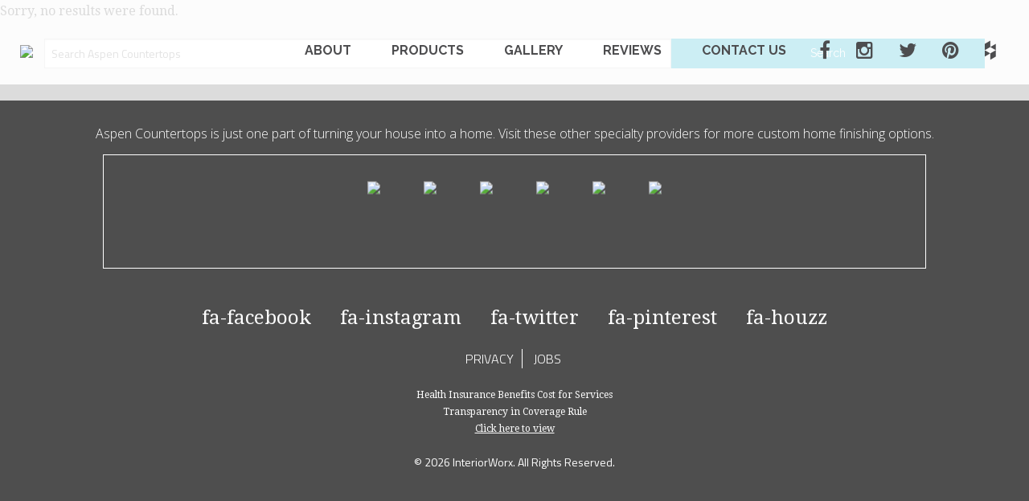

--- FILE ---
content_type: text/html; charset=UTF-8
request_url: http://aspencountertops.com/blog/author/ingagecreative/
body_size: 4281
content:
<!doctype html>
<html class="no-js" lang="en-US">
<head>
  <meta charset="utf-8">
  <meta http-equiv="X-UA-Compatible" content="IE=edge">
  <title>ingagecreative | Aspen Countertops</title>
  <meta name="google-site-verification" content="qhpDHvYC_Ab35_pMDpOTXjvZyiD4b4L4FZIGEroBmWE" />  <meta name="viewport" content="width=device-width, initial-scale=1">

  
<!-- All in One SEO Pack 2.3.11.4 by Michael Torbert of Semper Fi Web Design[140,181] -->
<meta name="robots" content="noindex,follow" />

<!-- /all in one seo pack -->
<link rel="alternate" type="application/rss+xml" title="Aspen Countertops &raquo; Posts by ingagecreative Feed" href="http://aspencountertops.com/blog/author/ingagecreative/feed/" />
		<script type="text/javascript">
			window._wpemojiSettings = {"baseUrl":"http:\/\/s.w.org\/images\/core\/emoji\/72x72\/","ext":".png","source":{"concatemoji":"http:\/\/aspencountertops.com\/wp-includes\/js\/wp-emoji-release.min.js?ver=4.3.1"}};
			!function(a,b,c){function d(a){var c=b.createElement("canvas"),d=c.getContext&&c.getContext("2d");return d&&d.fillText?(d.textBaseline="top",d.font="600 32px Arial","flag"===a?(d.fillText(String.fromCharCode(55356,56812,55356,56807),0,0),c.toDataURL().length>3e3):(d.fillText(String.fromCharCode(55357,56835),0,0),0!==d.getImageData(16,16,1,1).data[0])):!1}function e(a){var c=b.createElement("script");c.src=a,c.type="text/javascript",b.getElementsByTagName("head")[0].appendChild(c)}var f,g;c.supports={simple:d("simple"),flag:d("flag")},c.DOMReady=!1,c.readyCallback=function(){c.DOMReady=!0},c.supports.simple&&c.supports.flag||(g=function(){c.readyCallback()},b.addEventListener?(b.addEventListener("DOMContentLoaded",g,!1),a.addEventListener("load",g,!1)):(a.attachEvent("onload",g),b.attachEvent("onreadystatechange",function(){"complete"===b.readyState&&c.readyCallback()})),f=c.source||{},f.concatemoji?e(f.concatemoji):f.wpemoji&&f.twemoji&&(e(f.twemoji),e(f.wpemoji)))}(window,document,window._wpemojiSettings);
		</script>
		<style type="text/css">
img.wp-smiley,
img.emoji {
	display: inline !important;
	border: none !important;
	box-shadow: none !important;
	height: 1em !important;
	width: 1em !important;
	margin: 0 .07em !important;
	vertical-align: -0.1em !important;
	background: none !important;
	padding: 0 !important;
}
</style>
<link rel='stylesheet' id='roots_main-css'  href='http://aspencountertops.com/wp-content/themes/icg-master/assets/css/main.min.css?ver=4.3.1' type='text/css' media='all' />
<script>var jquery_placeholder_url = 'http://aspencountertops.com/wp-content/plugins/gravity-forms-placeholders/jquery.placeholder-1.0.1.js';</script><script type='text/javascript' src='http://aspencountertops.com/wp-content/themes/icg-master/assets/js/modernizr.min.js?ver=4.3.1'></script>
<script type='text/javascript' src='//ajax.googleapis.com/ajax/libs/jquery/2.1.1/jquery.min.js'></script>
<script>window.jQuery || document.write('<script src="http://aspencountertops.com/wp-content/themes/icg-master/assets/js/jquery.min.js"><\/script>')</script>
<script type='text/javascript' src='http://aspencountertops.com/wp-content/plugins/gravity-forms-placeholders/gf.placeholders.js?ver=1.0'></script>
<link rel="EditURI" type="application/rsd+xml" title="RSD" href="http://aspencountertops.com/xmlrpc.php?rsd" />
<link rel="wlwmanifest" type="application/wlwmanifest+xml" href="http://aspencountertops.com/wp-includes/wlwmanifest.xml" /> 
<meta name="generator" content="WordPress 4.3.1" />
<script src='http://interiorworx.com/?dm=63218f79245fdaf80f6fe6e399c5a5ab&amp;action=load&amp;blogid=9&amp;siteid=1&amp;t=584968067&amp;back=http%3A%2F%2Faspencountertops.com%2Fblog%2Fauthor%2Fingagecreative%2F' type='text/javascript'></script>	<style type="text/css">.recentcomments a{display:inline !important;padding:0 !important;margin:0 !important;}</style>
  <link rel="alternate" type="application/rss+xml" title="Aspen Countertops Feed" href="http://aspencountertops.com/feed/">
  <!-- Font-Awesome -->
  <link rel="stylesheet" href="https://maxcdn.bootstrapcdn.com/font-awesome/4.4.0/css/font-awesome.min.css">
  <link rel="stylesheet" type="text/css" href="//cdn.jsdelivr.net/jquery.slick/1.5.8/slick.css">
  <link rel="stylesheet" type="text/css" href="//cdn.jsdelivr.net/jquery.slick/1.5.8/slick-theme.css">
  <link href='https://fonts.googleapis.com/css?family=Raleway:400,500,600,700,300|Open+Sans:400,300,600,700' rel='stylesheet' type='text/css'>
  <link href='https://fonts.googleapis.com/css?family=Hind+Siliguri' rel='stylesheet' type='text/css'>
  <link href='https://fonts.googleapis.com/css?family=Average' rel='stylesheet' type='text/css'>
  <link href='https://fonts.googleapis.com/css?family=Muli' rel='stylesheet' type='text/css'>
  <link href='https://fonts.googleapis.com/css?family=Titillium+Web:300,400,600,700' rel='stylesheet' type='text/css'>
  <link href="https://fonts.googleapis.com/css?family=Droid+Serif:400,700|Raleway:300,400,500,600|Open+Sans" rel="stylesheet">
  <script>
  (function(i,s,o,g,r,a,m){i['GoogleAnalyticsObject']=r;i[r]=i[r]||function(){
  (i[r].q=i[r].q||[]).push(arguments)},i[r].l=1*new Date();a=s.createElement(o),
  m=s.getElementsByTagName(o)[0];a.async=1;a.src=g;m.parentNode.insertBefore(a,m)
  })(window,document,'script','//www.google-analytics.com/analytics.js','ga');

  ga('create', 'UA-74492402-1', 'auto');
  ga('send', 'pageview');

</script>
<meta name="msvalidate.01" content="BEFE3C8ACAF7DB9819BC10737662A4AE" /></head>

<body class="archive author author-ingagecreative author-1" id="site-9">

<style>

  .top-bar-section ul li:hover:not(.has-form) > a {
    background-color: #555555;
    background: rgba(27, 171, 200, 0.8);
    color: #4d4d4f;
    transition: background-color 1s ease;
  }
  @media only screen and (min-width: 64.063em){
    .top-bar-section li.active:not(.has-form) a:not(.button){
      background: rgba(27, 171, 200, 0.8);
    }
  }


  p, ul, li, .intro-block{
    font-family: 'Droid Serif', serif;
    line-height: 1.8;
    color: #4d4d4d;
  }
  
}

</style>

  <!--[if lt IE 8]>
    <div class="alert-box warning">
      You are using an <strong>outdated</strong> browser. Please <a href="http://browsehappy.com/">upgrade your browser</a> to improve your experience.    </div>
  <![endif]-->





<!-- <style>
#site-4 .social{
  display: none;
}
</style> -->

<div class="fixed">
  <header>
    <nav class="top-bar" data-topbar>
      <ul class="title-area">
        <li class="name"> <h1><a href="http://aspencountertops.com"><img src="http://interiorworx.com/aspencountertops/wp-content/uploads/sites/9/2015/12/aspen_countertops.png"></a></h1> </li>
        <li class="toggle-topbar menu-icon"><a href="#"><span></span></a></li>
      </ul>

      <section class="top-bar-section">
              <ul class="social">
                    <li><a href="https://www.facebook.com/interiorworxsolutions" target="_blank"><i class="fa fas fa-facebook"></i></a></li>
                    <li><a href="https://instagram.com/Interior_Worx/" target="_blank"><i class="fa fas fa-instagram"></i></a></li>
                    <li><a href="https://twitter.com/Interior_Worx" target="_blank"><i class="fa fas fa-twitter"></i></a></li>
                    <li><a href="https://www.pinterest.com/interiorwor0138/" target="_blank"><i class="fa fas fa-pinterest"></i></a></li>
                    <li><a href="http://www.houzz.com/pro/interiorworx/interiorworx" target="_blank"><i class="fa fas fa-houzz"></i></a></li>
                          </ul>
        <ul id="menu-primary-navigation" class="right"><li class="menu-about"><a href="http://aspencountertops.com/about/">About</a></li>
<li class="menu-products"><a href="http://aspencountertops.com/products/">Products</a></li>
<li class="menu-gallery"><a href="http://aspencountertops.com/gallery/">Gallery</a></li>
<li class="menu-reviews"><a href="http://aspencountertops.com/customer-reviews/">Reviews</a></li>
<li class="menu-contact-us"><a href="http://aspencountertops.com/contact-us/">Contact Us</a></li>
</ul>      </section>
    </nav>
  </header>
</div> <!-- contain-to-grid -->




  <div class="content" role="document">
    <main class="main" role="main">
      
  <p>Sorry, no results were found. </p>
  <form role="search" method="get" class="search" action="http://aspencountertops.com/">
  <div class="row">
    <div class="small-12 columns">
      <div class="row collapse">
        <div class="small-8 columns">
          <input type="text" value="" name="s" placeholder="Search Aspen Countertops">
        </div>
        <div class="small-4 columns">
          <button type="submit" class="button expand postfix">Search</button>
        </div>
      </div>
    </div>
  </div>
</form>






    </main><!-- /.main -->
  </div><!-- /.content -->


  <style>

footer .footer-border:after{
  background: none !important;
}
</style>



<footer class="section-base" style="background: #4e4e4e; padding: 25px 0;">
  <div class="row">
    <div class="medium-12 columns">
      <h3>Aspen Countertops is just one part of turning your house into a home. Visit these other specialty providers for more custom home finishing options.</h3>
    </div>
  </div>
  <div class="row">
  <div class="row">
  	<div class="medium-10 medium-centered columns footer-border" style="margin-bottom: 25px;">
  		                    <div class="medium-2 columns text-center footer-logo-pad-mob"><a href="http://builderdesigncenter.com/" target="_blank"><img src="http://interiorworx.com/aspencountertops/wp-content/uploads/sites/9/2017/02/footlogo1.png"></a></div>
                    <div class="medium-2 columns text-center footer-logo-pad-mob"><a href="http://www.krosswood.com/" target="_blank"><img src="http://interiorworx.com/aspencountertops/wp-content/uploads/sites/9/2017/02/footlogo5.png"></a></div>
                    <div class="medium-2 columns text-center footer-logo-pad-mob"><a href="http://www.rgmoulding.com/" target="_blank"><img src="http://interiorworx.com/aspencountertops/wp-content/uploads/sites/9/2017/09/RG-logo.png"></a></div>
                    <div class="medium-2 columns text-center footer-logo-pad-mob"><a href="http://intermountainplantings.com/" target="_blank"><img src="http://interiorworx.com/aspencountertops/wp-content/uploads/sites/9/2017/09/IntermountainPlantings.png"></a></div>
                    <div class="medium-2 columns text-center footer-logo-pad-mob"><a href="https://residentialplantings.com/" target="_blank"><img src="http://interiorworx.com/aspencountertops/wp-content/uploads/sites/9/2019/07/residential_plantings3.png"></a></div>
                    <div class="medium-2 columns text-center footer-logo-pad-mob"><a href="https://interiorworxcommercialflooring.com/" target="_blank"><img src="http://interiorworx.com/aspencountertops/wp-content/uploads/sites/9/2019/07/InteriorWorxCF.png"></a></div>
                  		
  	</div>	
  </div>
  <div class="row">
  	<div class="medium-12 columns text-center">
  		        <ul class="social-footer">
                    <li><a href="https://www.facebook.com/interiorworxsolutions" target="_blank">fa-facebook</a></li>
                    <li><a href="https://instagram.com/Interior_Worx/" target="_blank">fa-instagram</a></li>
                    <li><a href="https://twitter.com/Interior_Worx" target="_blank">fa-twitter</a></li>
                    <li><a href="https://www.pinterest.com/interiorwor0138/" target="_blank">fa-pinterest</a></li>
                    <li><a href="http://www.houzz.com/pro/interiorworx/interiorworx" target="_blank">fa-houzz</a></li>
                          </ul>		
  	</div>	
  </div>
  <div class="row text-center">
  	<ul id="menu-footer-menu" class="menu"><li class="menu-privacy"><a href="http://aspencountertops.com/privacy/">Privacy</a></li>
<li class="menu-jobs"><a href="http://aspencountertops.com/jobs/">Jobs</a></li>
</ul>  </div>
  <div class="row text-center">
    <div class="medium-12 columns">
    <p style="color: white; font-size: 12px; margin-bottom: 0; text-align: center;">Health Insurance Benefits Cost for Services</p>
    <p style="color: white; font-size: 12px; margin-bottom: 0; text-align: center;">Transparency in Coverage Rule</p>
    <p style="color: white; font-size: 12px; text-align:"><a target="_blank" href="http://interiorworx.com/wp-content/uploads/2024/02/Health-Care-Transparency_-Posting-MRFs.pdf" style="color: white; text-decoration: underline;font-size: 12px;">Click here to view</a></p>
  	</div>	
  </div>
  <div class="row">
  	<div class="medium-12 columns legal">
		&copy; 2026 InteriorWorx. All Rights Reserved.	
  	</div>	
  </div>
  <!-- <div class="row">
    <div class="medium-12 text-center">
      <span id="siteseal"><script async type="text/javascript" src="https://seal.godaddy.com/getSeal?sealID=xiOynaDzJyhUHPTiq13n7vw9S0FwsS7S5YBJMwBUSeaSgR5AwxsyV7yOQk7N"></script></span>
      <br><br>
    </div>
  </div> -->
</footer>

<script type='text/javascript' src='http://aspencountertops.com/wp-content/themes/icg-master/assets/js/scripts.min.js?ver=0fc6af96786d8f267c8686338a34cd38'></script>




<script type="text/javascript" src="//cdn.jsdelivr.net/jquery.slick/1.5.8/slick.min.js"></script>
</body>
</html>


--- FILE ---
content_type: text/css
request_url: http://aspencountertops.com/wp-content/themes/icg-master/assets/css/main.min.css?ver=4.3.1
body_size: 85271
content:
/*! normalize.css v3.0.2 | MIT License | git.io/normalize */
/**
 * 1. Set default font family to sans-serif.
 * 2. Prevent iOS text size adjust after orientation change, without disabling
 *    user zoom.
 */
html {
  font-family: sans-serif;
  /* 1 */
  -ms-text-size-adjust: 100%;
  /* 2 */
  -webkit-text-size-adjust: 100%;
  /* 2 */ }

/**
 * Remove default margin.
 */
body {
  margin: 0; }

/* HTML5 display definitions
   ========================================================================== */
/**
 * Correct `block` display not defined for any HTML5 element in IE 8/9.
 * Correct `block` display not defined for `details` or `summary` in IE 10/11
 * and Firefox.
 * Correct `block` display not defined for `main` in IE 11.
 */
article, aside, details, figcaption, figure, footer, header, hgroup, main, menu, nav, section, summary {
  display: block; }

/**
 * 1. Correct `inline-block` display not defined in IE 8/9.
 * 2. Normalize vertical alignment of `progress` in Chrome, Firefox, and Opera.
 */
audio, canvas, progress, video {
  display: inline-block;
  /* 1 */
  vertical-align: baseline;
  /* 2 */ }

/**
 * Prevent modern browsers from displaying `audio` without controls.
 * Remove excess height in iOS 5 devices.
 */
audio:not([controls]) {
  display: none;
  height: 0; }

/**
 * Address `[hidden]` styling not present in IE 8/9/10.
 * Hide the `template` element in IE 8/9/11, Safari, and Firefox < 22.
 */
[hidden], template {
  display: none; }

/* Links
   ========================================================================== */
/**
 * Remove the gray background color from active links in IE 10.
 */
a {
  background-color: transparent; }

/**
 * Improve readability when focused and also mouse hovered in all browsers.
 */
a:active, a:hover {
  outline: 0; }

/* Text-level semantics
   ========================================================================== */
/**
 * Address styling not present in IE 8/9/10/11, Safari, and Chrome.
 */
abbr[title] {
  border-bottom: 1px dotted; }

/**
 * Address style set to `bolder` in Firefox 4+, Safari, and Chrome.
 */
b, strong {
  font-weight: bold; }

/**
 * Address styling not present in Safari and Chrome.
 */
dfn {
  font-style: italic; }

/**
 * Address variable `h1` font-size and margin within `section` and `article`
 * contexts in Firefox 4+, Safari, and Chrome.
 */
h1 {
  font-size: 2em;
  margin: 0.67em 0; }

/**
 * Address styling not present in IE 8/9.
 */
mark {
  background: #ff0;
  color: #000; }

/**
 * Address inconsistent and variable font size in all browsers.
 */
small {
  font-size: 80%; }

/**
 * Prevent `sub` and `sup` affecting `line-height` in all browsers.
 */
sub, sup {
  font-size: 75%;
  line-height: 0;
  position: relative;
  vertical-align: baseline; }

sup {
  top: -0.5em; }

sub {
  bottom: -0.25em; }

/* Embedded content
   ========================================================================== */
/**
 * Remove border when inside `a` element in IE 8/9/10.
 */
img {
  border: 0; }

/**
 * Correct overflow not hidden in IE 9/10/11.
 */
svg:not(:root) {
  overflow: hidden; }

/* Grouping content
   ========================================================================== */
/**
 * Address margin not present in IE 8/9 and Safari.
 */
figure {
  margin: 1em 40px; }

/**
 * Address differences between Firefox and other browsers.
 */
hr {
  -moz-box-sizing: content-box;
  box-sizing: content-box;
  height: 0; }

/**
 * Contain overflow in all browsers.
 */
pre {
  overflow: auto; }

/**
 * Address odd `em`-unit font size rendering in all browsers.
 */
code, kbd, pre, samp {
  font-family: monospace, monospace;
  font-size: 1em; }

/* Forms
   ========================================================================== */
/**
 * Known limitation: by default, Chrome and Safari on OS X allow very limited
 * styling of `select`, unless a `border` property is set.
 */
/**
 * 1. Correct color not being inherited.
 *    Known issue: affects color of disabled elements.
 * 2. Correct font properties not being inherited.
 * 3. Address margins set differently in Firefox 4+, Safari, and Chrome.
 */
button, input, optgroup, select, textarea {
  color: inherit;
  /* 1 */
  font: inherit;
  /* 2 */
  margin: 0;
  /* 3 */ }

/**
 * Address `overflow` set to `hidden` in IE 8/9/10/11.
 */
button {
  overflow: visible; }

/**
 * Address inconsistent `text-transform` inheritance for `button` and `select`.
 * All other form control elements do not inherit `text-transform` values.
 * Correct `button` style inheritance in Firefox, IE 8/9/10/11, and Opera.
 * Correct `select` style inheritance in Firefox.
 */
button, select {
  text-transform: none; }

/**
 * 1. Avoid the WebKit bug in Android 4.0.* where (2) destroys native `audio`
 *    and `video` controls.
 * 2. Correct inability to style clickable `input` types in iOS.
 * 3. Improve usability and consistency of cursor style between image-type
 *    `input` and others.
 */
button, html input[type="button"], input[type="reset"], input[type="submit"] {
  -webkit-appearance: button;
  /* 2 */
  cursor: pointer;
  /* 3 */ }

/**
 * Re-set default cursor for disabled elements.
 */
button[disabled], html input[disabled] {
  cursor: default; }

/**
 * Remove inner padding and border in Firefox 4+.
 */
button::-moz-focus-inner, input::-moz-focus-inner {
  border: 0;
  padding: 0; }

/**
 * Address Firefox 4+ setting `line-height` on `input` using `!important` in
 * the UA stylesheet.
 */
input {
  line-height: normal; }

/**
 * It's recommended that you don't attempt to style these elements.
 * Firefox's implementation doesn't respect box-sizing, padding, or width.
 *
 * 1. Address box sizing set to `content-box` in IE 8/9/10.
 * 2. Remove excess padding in IE 8/9/10.
 */
input[type="checkbox"], input[type="radio"] {
  box-sizing: border-box;
  /* 1 */
  padding: 0;
  /* 2 */ }

/**
 * Fix the cursor style for Chrome's increment/decrement buttons. For certain
 * `font-size` values of the `input`, it causes the cursor style of the
 * decrement button to change from `default` to `text`.
 */
input[type="number"]::-webkit-inner-spin-button, input[type="number"]::-webkit-outer-spin-button {
  height: auto; }

/**
 * 1. Address `appearance` set to `searchfield` in Safari and Chrome.
 * 2. Address `box-sizing` set to `border-box` in Safari and Chrome
 *    (include `-moz` to future-proof).
 */
input[type="search"] {
  -webkit-appearance: textfield;
  /* 1 */
  -moz-box-sizing: content-box;
  -webkit-box-sizing: content-box;
  /* 2 */
  box-sizing: content-box; }

/**
 * Remove inner padding and search cancel button in Safari and Chrome on OS X.
 * Safari (but not Chrome) clips the cancel button when the search input has
 * padding (and `textfield` appearance).
 */
input[type="search"]::-webkit-search-cancel-button, input[type="search"]::-webkit-search-decoration {
  -webkit-appearance: none; }

/**
 * Define consistent border, margin, and padding.
 */
fieldset {
  border: 1px solid #c0c0c0;
  margin: 0 2px;
  padding: 0.35em 0.625em 0.75em; }

/**
 * 1. Correct `color` not being inherited in IE 8/9/10/11.
 * 2. Remove padding so people aren't caught out if they zero out fieldsets.
 */
legend {
  border: 0;
  /* 1 */
  padding: 0;
  /* 2 */ }

/**
 * Remove default vertical scrollbar in IE 8/9/10/11.
 */
textarea {
  overflow: auto; }

/**
 * Don't inherit the `font-weight` (applied by a rule above).
 * NOTE: the default cannot safely be changed in Chrome and Safari on OS X.
 */
optgroup {
  font-weight: bold; }

/* Tables
   ========================================================================== */
/**
 * Remove most spacing between table cells.
 */
table {
  border-collapse: collapse;
  border-spacing: 0; }

td, th {
  padding: 0; }


/*===========================================================*/
/*						     Fluid Theme Custom Sass                   */
/*===========================================================*/
meta.foundation-version {
  font-family: "/5.5.0/"; }

meta.foundation-mq-small {
  font-family: "/only screen/";
  width: 0; }

meta.foundation-mq-small-only {
  font-family: "/only screen and (max-width: 40em)/";
  width: 0; }

meta.foundation-mq-medium {
  font-family: "/only screen and (min-width:40.063em)/";
  width: 40.063em; }

meta.foundation-mq-medium-only {
  font-family: "/only screen and (min-width:40.063em) and (max-width:64em)/";
  width: 40.063em; }

meta.foundation-mq-large {
  font-family: "/only screen and (min-width:64.063em)/";
  width: 64.063em; }

meta.foundation-mq-large-only {
  font-family: "/only screen and (min-width:64.063em) and (max-width:90em)/";
  width: 64.063em; }

meta.foundation-mq-xlarge {
  font-family: "/only screen and (min-width:90.063em)/";
  width: 90.063em; }

meta.foundation-mq-xlarge-only {
  font-family: "/only screen and (min-width:90.063em) and (max-width:120em)/";
  width: 90.063em; }

meta.foundation-mq-xxlarge {
  font-family: "/only screen and (min-width:120.063em)/";
  width: 120.063em; }

meta.foundation-data-attribute-namespace {
  font-family: false; }

html, body {
  height: 100%; }

*, *:before, *:after {
  -webkit-box-sizing: border-box;
  -moz-box-sizing: border-box;
  box-sizing: border-box; }

html, body {
  font-size: 100%; }

body {
  background: #fff;
  color: #222;
  padding: 0;
  margin: 0;
  font-family: "Open Sans", Helvetica, Arial, sans-serif;
  font-weight: normal;
  font-style: normal;
  line-height: 1.5;
  position: relative;
  cursor: auto; }

a:hover {
  cursor: pointer; }

img {
  max-width: 100%;
  height: auto; }

img {
  -ms-interpolation-mode: bicubic; }

#map_canvas img, #map_canvas embed, #map_canvas object, .map_canvas img, .map_canvas embed, .map_canvas object {
  max-width: none !important; }

.left {
  float: left !important; }

.right {
  float: right !important; }

.clearfix:before, .clearfix:after {
  content: " ";
  display: table; }
.clearfix:after {
  clear: both; }

.hide {
  display: none !important;
  visibility: hidden; }

.invisible {
  visibility: hidden; }

.antialiased {
  -webkit-font-smoothing: antialiased;
  -moz-osx-font-smoothing: grayscale; }

img {
  display: inline-block;
  vertical-align: middle; }

textarea {
  height: auto;
  min-height: 50px; }

select {
  width: 100%; }

.row {
  width: 100%;
  margin-left: auto;
  margin-right: auto;
  margin-top: 0;
  margin-bottom: 0;
  max-width: 75rem; }
  .row:before, .row:after {
    content: " ";
    display: table; }
  .row:after {
    clear: both; }
  .row.collapse > .column, .row.collapse > .columns {
    padding-left: 0;
    padding-right: 0; }
  .row.collapse .row {
    margin-left: 0;
    margin-right: 0; }
  .row .row {
    width: auto;
    margin-left: -0.9375rem;
    margin-right: -0.9375rem;
    margin-top: 0;
    margin-bottom: 0;
    max-width: none; }
    .row .row:before, .row .row:after {
      content: " ";
      display: table; }
    .row .row:after {
      clear: both; }
    .row .row.collapse {
      width: auto;
      margin: 0;
      max-width: none; }
      .row .row.collapse:before, .row .row.collapse:after {
        content: " ";
        display: table; }
      .row .row.collapse:after {
        clear: both; }

.column, .columns {
  padding-left: 0.9375rem;
  padding-right: 0.9375rem;
  width: 100%;
  float: left; }

[class*="column"] + [class*="column"]:last-child {
  float: left; }

[class*="column"] + [class*="column"].end {
  float: left; }

@media only screen {
  .small-push-0 {
    position: relative;
    left: 0%;
    right: auto; }
  .small-pull-0 {
    position: relative;
    right: 0%;
    left: auto; }
  .small-push-1 {
    position: relative;
    left: 8.33333%;
    right: auto; }
  .small-pull-1 {
    position: relative;
    right: 8.33333%;
    left: auto; }
  .small-push-2 {
    position: relative;
    left: 16.66667%;
    right: auto; }
  .small-pull-2 {
    position: relative;
    right: 16.66667%;
    left: auto; }
  .small-push-3 {
    position: relative;
    left: 25%;
    right: auto; }
  .small-pull-3 {
    position: relative;
    right: 25%;
    left: auto; }
  .small-push-4 {
    position: relative;
    left: 33.33333%;
    right: auto; }
  .small-pull-4 {
    position: relative;
    right: 33.33333%;
    left: auto; }
  .small-push-5 {
    position: relative;
    left: 41.66667%;
    right: auto; }
  .small-pull-5 {
    position: relative;
    right: 41.66667%;
    left: auto; }
  .small-push-6 {
    position: relative;
    left: 50%;
    right: auto; }
  .small-pull-6 {
    position: relative;
    right: 50%;
    left: auto; }
  .small-push-7 {
    position: relative;
    left: 58.33333%;
    right: auto; }
  .small-pull-7 {
    position: relative;
    right: 58.33333%;
    left: auto; }
  .small-push-8 {
    position: relative;
    left: 66.66667%;
    right: auto; }
  .small-pull-8 {
    position: relative;
    right: 66.66667%;
    left: auto; }
  .small-push-9 {
    position: relative;
    left: 75%;
    right: auto; }
  .small-pull-9 {
    position: relative;
    right: 75%;
    left: auto; }
  .small-push-10 {
    position: relative;
    left: 83.33333%;
    right: auto; }
  .small-pull-10 {
    position: relative;
    right: 83.33333%;
    left: auto; }
  .small-push-11 {
    position: relative;
    left: 91.66667%;
    right: auto; }
  .small-pull-11 {
    position: relative;
    right: 91.66667%;
    left: auto; }
  .column, .columns {
    position: relative;
    padding-left: 0.9375rem;
    padding-right: 0.9375rem;
    float: left; }
  .small-1 {
    width: 8.33333%; }
  .small-2 {
    width: 16.66667%; }
  .small-3 {
    width: 25%; }
  .small-4 {
    width: 33.33333%; }
  .small-5 {
    width: 41.66667%; }
  .small-6 {
    width: 50%; }
  .small-7 {
    width: 58.33333%; }
  .small-8 {
    width: 66.66667%; }
  .small-9 {
    width: 75%; }
  .small-10 {
    width: 83.33333%; }
  .small-11 {
    width: 91.66667%; }
  .small-12 {
    width: 100%; }
  .small-offset-0 {
    margin-left: 0% !important; }
  .small-offset-1 {
    margin-left: 8.33333% !important; }
  .small-offset-2 {
    margin-left: 16.66667% !important; }
  .small-offset-3 {
    margin-left: 25% !important; }
  .small-offset-4 {
    margin-left: 33.33333% !important; }
  .small-offset-5 {
    margin-left: 41.66667% !important; }
  .small-offset-6 {
    margin-left: 50% !important; }
  .small-offset-7 {
    margin-left: 58.33333% !important; }
  .small-offset-8 {
    margin-left: 66.66667% !important; }
  .small-offset-9 {
    margin-left: 75% !important; }
  .small-offset-10 {
    margin-left: 83.33333% !important; }
  .small-offset-11 {
    margin-left: 91.66667% !important; }
  .small-reset-order {
    margin-left: 0;
    margin-right: 0;
    left: auto;
    right: auto;
    float: left; }
  .column.small-centered, .columns.small-centered {
    margin-left: auto;
    margin-right: auto;
    float: none; }
  .column.small-uncentered, .columns.small-uncentered {
    margin-left: 0;
    margin-right: 0;
    float: left; }
  .column.small-centered:last-child, .columns.small-centered:last-child {
    float: none; }
  .column.small-uncentered:last-child, .columns.small-uncentered:last-child {
    float: left; }
  .column.small-uncentered.opposite, .columns.small-uncentered.opposite {
    float: right; }
  .row.small-collapse > .column, .row.small-collapse > .columns {
    padding-left: 0;
    padding-right: 0; }
  .row.small-collapse .row {
    margin-left: 0;
    margin-right: 0; }
  .row.small-uncollapse > .column, .row.small-uncollapse > .columns {
    padding-left: 0.9375rem;
    padding-right: 0.9375rem;
    float: left; } }

@media only screen and (min-width:40.063em) {
  .medium-push-0 {
    position: relative;
    left: 0%;
    right: auto; }
  .medium-pull-0 {
    position: relative;
    right: 0%;
    left: auto; }
  .medium-push-1 {
    position: relative;
    left: 8.33333%;
    right: auto; }
  .medium-pull-1 {
    position: relative;
    right: 8.33333%;
    left: auto; }
  .medium-push-2 {
    position: relative;
    left: 16.66667%;
    right: auto; }
  .medium-pull-2 {
    position: relative;
    right: 16.66667%;
    left: auto; }
  .medium-push-3 {
    position: relative;
    left: 25%;
    right: auto; }
  .medium-pull-3 {
    position: relative;
    right: 25%;
    left: auto; }
  .medium-push-4 {
    position: relative;
    left: 33.33333%;
    right: auto; }
  .medium-pull-4 {
    position: relative;
    right: 33.33333%;
    left: auto; }
  .medium-push-5 {
    position: relative;
    left: 41.66667%;
    right: auto; }
  .medium-pull-5 {
    position: relative;
    right: 41.66667%;
    left: auto; }
  .medium-push-6 {
    position: relative;
    left: 50%;
    right: auto; }
  .medium-pull-6 {
    position: relative;
    right: 50%;
    left: auto; }
  .medium-push-7 {
    position: relative;
    left: 58.33333%;
    right: auto; }
  .medium-pull-7 {
    position: relative;
    right: 58.33333%;
    left: auto; }
  .medium-push-8 {
    position: relative;
    left: 66.66667%;
    right: auto; }
  .medium-pull-8 {
    position: relative;
    right: 66.66667%;
    left: auto; }
  .medium-push-9 {
    position: relative;
    left: 75%;
    right: auto; }
  .medium-pull-9 {
    position: relative;
    right: 75%;
    left: auto; }
  .medium-push-10 {
    position: relative;
    left: 83.33333%;
    right: auto; }
  .medium-pull-10 {
    position: relative;
    right: 83.33333%;
    left: auto; }
  .medium-push-11 {
    position: relative;
    left: 91.66667%;
    right: auto; }
  .medium-pull-11 {
    position: relative;
    right: 91.66667%;
    left: auto; }
  .column, .columns {
    position: relative;
    padding-left: 0.9375rem;
    padding-right: 0.9375rem;
    float: left; }
  .medium-1 {
    width: 8.33333%; }
  .medium-2 {
    width: 16.66667%; }
  .medium-3 {
    width: 25%; }
  .medium-4 {
    width: 33.33333%; }
  .medium-5 {
    width: 41.66667%; }
  .medium-6 {
    width: 50%; }
  .medium-7 {
    width: 58.33333%; }
  .medium-8 {
    width: 66.66667%; }
  .medium-9 {
    width: 75%; }
  .medium-10 {
    width: 83.33333%; }
  .medium-11 {
    width: 91.66667%; }
  .medium-12 {
    width: 100%; }
  .medium-offset-0 {
    margin-left: 0% !important; }
  .medium-offset-1 {
    margin-left: 8.33333% !important; }
  .medium-offset-2 {
    margin-left: 16.66667% !important; }
  .medium-offset-3 {
    margin-left: 25% !important; }
  .medium-offset-4 {
    margin-left: 33.33333% !important; }
  .medium-offset-5 {
    margin-left: 41.66667% !important; }
  .medium-offset-6 {
    margin-left: 50% !important; }
  .medium-offset-7 {
    margin-left: 58.33333% !important; }
  .medium-offset-8 {
    margin-left: 66.66667% !important; }
  .medium-offset-9 {
    margin-left: 75% !important; }
  .medium-offset-10 {
    margin-left: 83.33333% !important; }
  .medium-offset-11 {
    margin-left: 91.66667% !important; }
  .medium-reset-order {
    margin-left: 0;
    margin-right: 0;
    left: auto;
    right: auto;
    float: left; }
  .column.medium-centered, .columns.medium-centered {
    margin-left: auto;
    margin-right: auto;
    float: none; }
  .column.medium-uncentered, .columns.medium-uncentered {
    margin-left: 0;
    margin-right: 0;
    float: left; }
  .column.medium-centered:last-child, .columns.medium-centered:last-child {
    float: none; }
  .column.medium-uncentered:last-child, .columns.medium-uncentered:last-child {
    float: left; }
  .column.medium-uncentered.opposite, .columns.medium-uncentered.opposite {
    float: right; }
  .row.medium-collapse > .column, .row.medium-collapse > .columns {
    padding-left: 0;
    padding-right: 0; }
  .row.medium-collapse .row {
    margin-left: 0;
    margin-right: 0; }
  .row.medium-uncollapse > .column, .row.medium-uncollapse > .columns {
    padding-left: 0.9375rem;
    padding-right: 0.9375rem;
    float: left; }
  .push-0 {
    position: relative;
    left: 0%;
    right: auto; }
  .pull-0 {
    position: relative;
    right: 0%;
    left: auto; }
  .push-1 {
    position: relative;
    left: 8.33333%;
    right: auto; }
  .pull-1 {
    position: relative;
    right: 8.33333%;
    left: auto; }
  .push-2 {
    position: relative;
    left: 16.66667%;
    right: auto; }
  .pull-2 {
    position: relative;
    right: 16.66667%;
    left: auto; }
  .push-3 {
    position: relative;
    left: 25%;
    right: auto; }
  .pull-3 {
    position: relative;
    right: 25%;
    left: auto; }
  .push-4 {
    position: relative;
    left: 33.33333%;
    right: auto; }
  .pull-4 {
    position: relative;
    right: 33.33333%;
    left: auto; }
  .push-5 {
    position: relative;
    left: 41.66667%;
    right: auto; }
  .pull-5 {
    position: relative;
    right: 41.66667%;
    left: auto; }
  .push-6 {
    position: relative;
    left: 50%;
    right: auto; }
  .pull-6 {
    position: relative;
    right: 50%;
    left: auto; }
  .push-7 {
    position: relative;
    left: 58.33333%;
    right: auto; }
  .pull-7 {
    position: relative;
    right: 58.33333%;
    left: auto; }
  .push-8 {
    position: relative;
    left: 66.66667%;
    right: auto; }
  .pull-8 {
    position: relative;
    right: 66.66667%;
    left: auto; }
  .push-9 {
    position: relative;
    left: 75%;
    right: auto; }
  .pull-9 {
    position: relative;
    right: 75%;
    left: auto; }
  .push-10 {
    position: relative;
    left: 83.33333%;
    right: auto; }
  .pull-10 {
    position: relative;
    right: 83.33333%;
    left: auto; }
  .push-11 {
    position: relative;
    left: 91.66667%;
    right: auto; }
  .pull-11 {
    position: relative;
    right: 91.66667%;
    left: auto; } }

@media only screen and (min-width:64.063em) {
  .large-push-0 {
    position: relative;
    left: 0%;
    right: auto; }
  .large-pull-0 {
    position: relative;
    right: 0%;
    left: auto; }
  .large-push-1 {
    position: relative;
    left: 8.33333%;
    right: auto; }
  .large-pull-1 {
    position: relative;
    right: 8.33333%;
    left: auto; }
  .large-push-2 {
    position: relative;
    left: 16.66667%;
    right: auto; }
  .large-pull-2 {
    position: relative;
    right: 16.66667%;
    left: auto; }
  .large-push-3 {
    position: relative;
    left: 25%;
    right: auto; }
  .large-pull-3 {
    position: relative;
    right: 25%;
    left: auto; }
  .large-push-4 {
    position: relative;
    left: 33.33333%;
    right: auto; }
  .large-pull-4 {
    position: relative;
    right: 33.33333%;
    left: auto; }
  .large-push-5 {
    position: relative;
    left: 41.66667%;
    right: auto; }
  .large-pull-5 {
    position: relative;
    right: 41.66667%;
    left: auto; }
  .large-push-6 {
    position: relative;
    left: 50%;
    right: auto; }
  .large-pull-6 {
    position: relative;
    right: 50%;
    left: auto; }
  .large-push-7 {
    position: relative;
    left: 58.33333%;
    right: auto; }
  .large-pull-7 {
    position: relative;
    right: 58.33333%;
    left: auto; }
  .large-push-8 {
    position: relative;
    left: 66.66667%;
    right: auto; }
  .large-pull-8 {
    position: relative;
    right: 66.66667%;
    left: auto; }
  .large-push-9 {
    position: relative;
    left: 75%;
    right: auto; }
  .large-pull-9 {
    position: relative;
    right: 75%;
    left: auto; }
  .large-push-10 {
    position: relative;
    left: 83.33333%;
    right: auto; }
  .large-pull-10 {
    position: relative;
    right: 83.33333%;
    left: auto; }
  .large-push-11 {
    position: relative;
    left: 91.66667%;
    right: auto; }
  .large-pull-11 {
    position: relative;
    right: 91.66667%;
    left: auto; }
  .column, .columns {
    position: relative;
    padding-left: 0.9375rem;
    padding-right: 0.9375rem;
    float: left; }
  .large-1 {
    width: 8.33333%; }
  .large-2 {
    width: 16.66667%; }
  .large-3 {
    width: 25%; }
  .large-4 {
    width: 33.33333%; }
  .large-5 {
    width: 41.66667%; }
  .large-6 {
    width: 50%; }
  .large-7 {
    width: 58.33333%; }
  .large-8 {
    width: 66.66667%; }
  .large-9 {
    width: 75%; }
  .large-10 {
    width: 83.33333%; }
  .large-11 {
    width: 91.66667%; }
  .large-12 {
    width: 100%; }
  .large-offset-0 {
    margin-left: 0% !important; }
  .large-offset-1 {
    margin-left: 8.33333% !important; }
  .large-offset-2 {
    margin-left: 16.66667% !important; }
  .large-offset-3 {
    margin-left: 25% !important; }
  .large-offset-4 {
    margin-left: 33.33333% !important; }
  .large-offset-5 {
    margin-left: 41.66667% !important; }
  .large-offset-6 {
    margin-left: 50% !important; }
  .large-offset-7 {
    margin-left: 58.33333% !important; }
  .large-offset-8 {
    margin-left: 66.66667% !important; }
  .large-offset-9 {
    margin-left: 75% !important; }
  .large-offset-10 {
    margin-left: 83.33333% !important; }
  .large-offset-11 {
    margin-left: 91.66667% !important; }
  .large-reset-order {
    margin-left: 0;
    margin-right: 0;
    left: auto;
    right: auto;
    float: left; }
  .column.large-centered, .columns.large-centered {
    margin-left: auto;
    margin-right: auto;
    float: none; }
  .column.large-uncentered, .columns.large-uncentered {
    margin-left: 0;
    margin-right: 0;
    float: left; }
  .column.large-centered:last-child, .columns.large-centered:last-child {
    float: none; }
  .column.large-uncentered:last-child, .columns.large-uncentered:last-child {
    float: left; }
  .column.large-uncentered.opposite, .columns.large-uncentered.opposite {
    float: right; }
  .row.large-collapse > .column, .row.large-collapse > .columns {
    padding-left: 0;
    padding-right: 0; }
  .row.large-collapse .row {
    margin-left: 0;
    margin-right: 0; }
  .row.large-uncollapse > .column, .row.large-uncollapse > .columns {
    padding-left: 0.9375rem;
    padding-right: 0.9375rem;
    float: left; }
  .push-0 {
    position: relative;
    left: 0%;
    right: auto; }
  .pull-0 {
    position: relative;
    right: 0%;
    left: auto; }
  .push-1 {
    position: relative;
    left: 8.33333%;
    right: auto; }
  .pull-1 {
    position: relative;
    right: 8.33333%;
    left: auto; }
  .push-2 {
    position: relative;
    left: 16.66667%;
    right: auto; }
  .pull-2 {
    position: relative;
    right: 16.66667%;
    left: auto; }
  .push-3 {
    position: relative;
    left: 25%;
    right: auto; }
  .pull-3 {
    position: relative;
    right: 25%;
    left: auto; }
  .push-4 {
    position: relative;
    left: 33.33333%;
    right: auto; }
  .pull-4 {
    position: relative;
    right: 33.33333%;
    left: auto; }
  .push-5 {
    position: relative;
    left: 41.66667%;
    right: auto; }
  .pull-5 {
    position: relative;
    right: 41.66667%;
    left: auto; }
  .push-6 {
    position: relative;
    left: 50%;
    right: auto; }
  .pull-6 {
    position: relative;
    right: 50%;
    left: auto; }
  .push-7 {
    position: relative;
    left: 58.33333%;
    right: auto; }
  .pull-7 {
    position: relative;
    right: 58.33333%;
    left: auto; }
  .push-8 {
    position: relative;
    left: 66.66667%;
    right: auto; }
  .pull-8 {
    position: relative;
    right: 66.66667%;
    left: auto; }
  .push-9 {
    position: relative;
    left: 75%;
    right: auto; }
  .pull-9 {
    position: relative;
    right: 75%;
    left: auto; }
  .push-10 {
    position: relative;
    left: 83.33333%;
    right: auto; }
  .pull-10 {
    position: relative;
    right: 83.33333%;
    left: auto; }
  .push-11 {
    position: relative;
    left: 91.66667%;
    right: auto; }
  .pull-11 {
    position: relative;
    right: 91.66667%;
    left: auto; } }

.accordion {
  margin-bottom: 0; }
  .accordion:before, .accordion:after {
    content: " ";
    display: table; }
  .accordion:after {
    clear: both; }
  .accordion .accordion-navigation, .accordion dd {
    display: block;
    margin-bottom: 0 !important; }
    .accordion .accordion-navigation.active > a, .accordion dd.active > a {
      background: #e8e8e8; }
    .accordion .accordion-navigation > a, .accordion dd > a {
      background: #EFEFEF;
      color: #222222;
      padding: 1rem;
      display: block;
      font-family: "Open Sans", Helvetica, Arial, sans-serif;
      font-size: 1rem; }
      .accordion .accordion-navigation > a:hover, .accordion dd > a:hover {
        background: #e3e3e3; }
    .accordion .accordion-navigation > .content, .accordion dd > .content {
      display: none;
      padding: 0.9375rem; }
      .accordion .accordion-navigation > .content.active, .accordion dd > .content.active {
        display: block;
        background: #FFFFFF; }

.alert-box {
  border-style: solid;
  border-width: 1px;
  display: block;
  font-weight: normal;
  margin-bottom: 1.25rem;
  position: relative;
  padding: 0.875rem 1.5rem 0.875rem 0.875rem;
  font-size: 0.8125rem;
  transition: opacity 300ms ease-out;
  background-color: #01acc8;
  border-color: #0195ac;
  color: #FFFFFF; }
  .alert-box .close {
    font-size: 1.375rem;
    padding: 9px 6px 4px;
    line-height: 0;
    position: absolute;
    top: 50%;
    margin-top: -0.6875rem;
    right: 0.25rem;
    color: #333333;
    opacity: 0.3;
    background: inherit; }
    .alert-box .close:hover, .alert-box .close:focus {
      opacity: 0.5; }
  .alert-box.radius {
    border-radius: 3px; }
  .alert-box.round {
    border-radius: 1000px; }
  .alert-box.success {
    background-color: #43AC6A;
    border-color: #3a945b;
    color: #FFFFFF; }
  .alert-box.alert {
    background-color: #f04124;
    border-color: #de2b0f;
    color: #FFFFFF; }
  .alert-box.secondary {
    background-color: #4d4d4f;
    border-color: #424244;
    color: #FFFFFF; }
  .alert-box.warning {
    background-color: #f08a24;
    border-color: #de770f;
    color: #FFFFFF; }
  .alert-box.info {
    background-color: #a0d3e8;
    border-color: #74bfdd;
    color: #1a1a1b; }
  .alert-box.alert-close {
    opacity: 0; }

[class*="block-grid-"] {
  display: block;
  padding: 0;
  margin: 0 -0.625rem; }
  [class*="block-grid-"]:before, [class*="block-grid-"]:after {
    content: " ";
    display: table; }
  [class*="block-grid-"]:after {
    clear: both; }
  [class*="block-grid-"] > li {
    display: block;
    height: auto;
    float: left;
    padding: 0 0.625rem 1.25rem; }

@media only screen {
  .small-block-grid-1 > li {
    width: 100%;
    list-style: none; }
    .small-block-grid-1 > li:nth-of-type(1n) {
      clear: none; }
    .small-block-grid-1 > li:nth-of-type(1n+1) {
      clear: both; }
  .small-block-grid-2 > li {
    width: 50%;
    list-style: none; }
    .small-block-grid-2 > li:nth-of-type(1n) {
      clear: none; }
    .small-block-grid-2 > li:nth-of-type(2n+1) {
      clear: both; }
  .small-block-grid-3 > li {
    width: 33.33333%;
    list-style: none; }
    .small-block-grid-3 > li:nth-of-type(1n) {
      clear: none; }
    .small-block-grid-3 > li:nth-of-type(3n+1) {
      clear: both; }
  .small-block-grid-4 > li {
    width: 25%;
    list-style: none; }
    .small-block-grid-4 > li:nth-of-type(1n) {
      clear: none; }
    .small-block-grid-4 > li:nth-of-type(4n+1) {
      clear: both; }
  .small-block-grid-5 > li {
    width: 20%;
    list-style: none; }
    .small-block-grid-5 > li:nth-of-type(1n) {
      clear: none; }
    .small-block-grid-5 > li:nth-of-type(5n+1) {
      clear: both; }
  .small-block-grid-6 > li {
    width: 16.66667%;
    list-style: none; }
    .small-block-grid-6 > li:nth-of-type(1n) {
      clear: none; }
    .small-block-grid-6 > li:nth-of-type(6n+1) {
      clear: both; }
  .small-block-grid-7 > li {
    width: 14.28571%;
    list-style: none; }
    .small-block-grid-7 > li:nth-of-type(1n) {
      clear: none; }
    .small-block-grid-7 > li:nth-of-type(7n+1) {
      clear: both; }
  .small-block-grid-8 > li {
    width: 12.5%;
    list-style: none; }
    .small-block-grid-8 > li:nth-of-type(1n) {
      clear: none; }
    .small-block-grid-8 > li:nth-of-type(8n+1) {
      clear: both; }
  .small-block-grid-9 > li {
    width: 11.11111%;
    list-style: none; }
    .small-block-grid-9 > li:nth-of-type(1n) {
      clear: none; }
    .small-block-grid-9 > li:nth-of-type(9n+1) {
      clear: both; }
  .small-block-grid-10 > li {
    width: 10%;
    list-style: none; }
    .small-block-grid-10 > li:nth-of-type(1n) {
      clear: none; }
    .small-block-grid-10 > li:nth-of-type(10n+1) {
      clear: both; }
  .small-block-grid-11 > li {
    width: 9.09091%;
    list-style: none; }
    .small-block-grid-11 > li:nth-of-type(1n) {
      clear: none; }
    .small-block-grid-11 > li:nth-of-type(11n+1) {
      clear: both; }
  .small-block-grid-12 > li {
    width: 8.33333%;
    list-style: none; }
    .small-block-grid-12 > li:nth-of-type(1n) {
      clear: none; }
    .small-block-grid-12 > li:nth-of-type(12n+1) {
      clear: both; } }

@media only screen and (min-width:40.063em) {
  .medium-block-grid-1 > li {
    width: 100%;
    list-style: none; }
    .medium-block-grid-1 > li:nth-of-type(1n) {
      clear: none; }
    .medium-block-grid-1 > li:nth-of-type(1n+1) {
      clear: both; }
  .medium-block-grid-2 > li {
    width: 50%;
    list-style: none; }
    .medium-block-grid-2 > li:nth-of-type(1n) {
      clear: none; }
    .medium-block-grid-2 > li:nth-of-type(2n+1) {
      clear: both; }
  .medium-block-grid-3 > li {
    width: 33.33333%;
    list-style: none; }
    .medium-block-grid-3 > li:nth-of-type(1n) {
      clear: none; }
    .medium-block-grid-3 > li:nth-of-type(3n+1) {
      clear: both; }
  .medium-block-grid-4 > li {
    width: 25%;
    list-style: none; }
    .medium-block-grid-4 > li:nth-of-type(1n) {
      clear: none; }
    .medium-block-grid-4 > li:nth-of-type(4n+1) {
      clear: both; }
  .medium-block-grid-5 > li {
    width: 20%;
    list-style: none; }
    .medium-block-grid-5 > li:nth-of-type(1n) {
      clear: none; }
    .medium-block-grid-5 > li:nth-of-type(5n+1) {
      clear: both; }
  .medium-block-grid-6 > li {
    width: 16.66667%;
    list-style: none; }
    .medium-block-grid-6 > li:nth-of-type(1n) {
      clear: none; }
    .medium-block-grid-6 > li:nth-of-type(6n+1) {
      clear: both; }
  .medium-block-grid-7 > li {
    width: 14.28571%;
    list-style: none; }
    .medium-block-grid-7 > li:nth-of-type(1n) {
      clear: none; }
    .medium-block-grid-7 > li:nth-of-type(7n+1) {
      clear: both; }
  .medium-block-grid-8 > li {
    width: 12.5%;
    list-style: none; }
    .medium-block-grid-8 > li:nth-of-type(1n) {
      clear: none; }
    .medium-block-grid-8 > li:nth-of-type(8n+1) {
      clear: both; }
  .medium-block-grid-9 > li {
    width: 11.11111%;
    list-style: none; }
    .medium-block-grid-9 > li:nth-of-type(1n) {
      clear: none; }
    .medium-block-grid-9 > li:nth-of-type(9n+1) {
      clear: both; }
  .medium-block-grid-10 > li {
    width: 10%;
    list-style: none; }
    .medium-block-grid-10 > li:nth-of-type(1n) {
      clear: none; }
    .medium-block-grid-10 > li:nth-of-type(10n+1) {
      clear: both; }
  .medium-block-grid-11 > li {
    width: 9.09091%;
    list-style: none; }
    .medium-block-grid-11 > li:nth-of-type(1n) {
      clear: none; }
    .medium-block-grid-11 > li:nth-of-type(11n+1) {
      clear: both; }
  .medium-block-grid-12 > li {
    width: 8.33333%;
    list-style: none; }
    .medium-block-grid-12 > li:nth-of-type(1n) {
      clear: none; }
    .medium-block-grid-12 > li:nth-of-type(12n+1) {
      clear: both; } }

@media only screen and (min-width:64.063em) {
  .large-block-grid-1 > li {
    width: 100%;
    list-style: none; }
    .large-block-grid-1 > li:nth-of-type(1n) {
      clear: none; }
    .large-block-grid-1 > li:nth-of-type(1n+1) {
      clear: both; }
  .large-block-grid-2 > li {
    width: 50%;
    list-style: none; }
    .large-block-grid-2 > li:nth-of-type(1n) {
      clear: none; }
    .large-block-grid-2 > li:nth-of-type(2n+1) {
      clear: both; }
  .large-block-grid-3 > li {
    width: 33.33333%;
    list-style: none; }
    .large-block-grid-3 > li:nth-of-type(1n) {
      clear: none; }
    .large-block-grid-3 > li:nth-of-type(3n+1) {
      clear: both; }
  .large-block-grid-4 > li {
    width: 25%;
    list-style: none; }
    .large-block-grid-4 > li:nth-of-type(1n) {
      clear: none; }
    .large-block-grid-4 > li:nth-of-type(4n+1) {
      clear: both; }
  .large-block-grid-5 > li {
    width: 20%;
    list-style: none; }
    .large-block-grid-5 > li:nth-of-type(1n) {
      clear: none; }
    .large-block-grid-5 > li:nth-of-type(5n+1) {
      clear: both; }
  .large-block-grid-6 > li {
    width: 16.66667%;
    list-style: none; }
    .large-block-grid-6 > li:nth-of-type(1n) {
      clear: none; }
    .large-block-grid-6 > li:nth-of-type(6n+1) {
      clear: both; }
  .large-block-grid-7 > li {
    width: 14.28571%;
    list-style: none; }
    .large-block-grid-7 > li:nth-of-type(1n) {
      clear: none; }
    .large-block-grid-7 > li:nth-of-type(7n+1) {
      clear: both; }
  .large-block-grid-8 > li {
    width: 12.5%;
    list-style: none; }
    .large-block-grid-8 > li:nth-of-type(1n) {
      clear: none; }
    .large-block-grid-8 > li:nth-of-type(8n+1) {
      clear: both; }
  .large-block-grid-9 > li {
    width: 11.11111%;
    list-style: none; }
    .large-block-grid-9 > li:nth-of-type(1n) {
      clear: none; }
    .large-block-grid-9 > li:nth-of-type(9n+1) {
      clear: both; }
  .large-block-grid-10 > li {
    width: 10%;
    list-style: none; }
    .large-block-grid-10 > li:nth-of-type(1n) {
      clear: none; }
    .large-block-grid-10 > li:nth-of-type(10n+1) {
      clear: both; }
  .large-block-grid-11 > li {
    width: 9.09091%;
    list-style: none; }
    .large-block-grid-11 > li:nth-of-type(1n) {
      clear: none; }
    .large-block-grid-11 > li:nth-of-type(11n+1) {
      clear: both; }
  .large-block-grid-12 > li {
    width: 8.33333%;
    list-style: none; }
    .large-block-grid-12 > li:nth-of-type(1n) {
      clear: none; }
    .large-block-grid-12 > li:nth-of-type(12n+1) {
      clear: both; } }

.breadcrumbs {
  display: block;
  padding: 0.5625rem 0.875rem 0.5625rem;
  overflow: hidden;
  margin-left: 0;
  list-style: none;
  border-style: solid;
  border-width: 1px;
  background-color: #aeaeb0;
  border-color: #9d9d9f;
  border-radius: 3px; }
  .breadcrumbs > * {
    margin: 0;
    float: left;
    font-size: 0.6875rem;
    line-height: 0.6875rem;
    text-transform: uppercase;
    color: #01acc8; }
    .breadcrumbs > *:hover a, .breadcrumbs > *:focus a {
      text-decoration: underline; }
    .breadcrumbs > * a {
      color: #01acc8; }
    .breadcrumbs > *.current {
      cursor: default;
      color: #333333; }
      .breadcrumbs > *.current a {
        cursor: default;
        color: #333333; }
      .breadcrumbs > *.current:hover, .breadcrumbs > *.current:hover a, .breadcrumbs > *.current:focus, .breadcrumbs > *.current:focus a {
        text-decoration: none; }
    .breadcrumbs > *.unavailable {
      color: #999999; }
      .breadcrumbs > *.unavailable a {
        color: #999999; }
      .breadcrumbs > *.unavailable:hover, .breadcrumbs > *.unavailable:hover a, .breadcrumbs > *.unavailable:focus, .breadcrumbs > *.unavailable a:focus {
        text-decoration: none;
        color: #999999;
        cursor: default; }
    .breadcrumbs > *:before {
      content: "/";
      color: #AAAAAA;
      margin: 0 0.75rem;
      position: relative;
      top: 1px; }
    .breadcrumbs > *:first-child:before {
      content: " ";
      margin: 0; }

/* Accessibility - hides the forward slash */
[aria-label="breadcrumbs"] [aria-hidden="true"]:after {
  content: "/"; }

button, .button {
  border-style: solid;
  border-width: 0;
  cursor: pointer;
  font-family: "Open Sans", Helvetica, Arial, sans-serif;
  font-weight: normal;
  line-height: normal;
  margin: 0 0 1.25rem;
  position: relative;
  text-decoration: none;
  text-align: center;
  -webkit-appearance: none;
  border-radius: 0;
  font-family: "Raleway", Georgia, Cambria, serif;
  display: inline-block;
  padding-top: 1rem;
  padding-right: 2rem;
  padding-bottom: 1.0625rem;
  padding-left: 2rem;
  font-size: 1rem;
  background-color: #01acc8;
  border-color: #018ba0;
  color: #FFFFFF;
  transition: background-color 300ms ease-out; }
  button:hover, button:focus, .button:hover, .button:focus {
    background-color: #018ba0; }
  button:hover, button:focus, .button:hover, .button:focus {
    color: #FFFFFF; }
  button.secondary, .button.secondary {
    background-color: #4d4d4f;
    border-color: #3e3e3f;
    color: #FFFFFF; }
    button.secondary:hover, button.secondary:focus, .button.secondary:hover, .button.secondary:focus {
      background-color: #3e3e3f; }
    button.secondary:hover, button.secondary:focus, .button.secondary:hover, .button.secondary:focus {
      color: #FFFFFF; }
  button.success, .button.success {
    background-color: #43AC6A;
    border-color: #368a54;
    color: #FFFFFF; }
    button.success:hover, button.success:focus, .button.success:hover, .button.success:focus {
      background-color: #368a54; }
    button.success:hover, button.success:focus, .button.success:hover, .button.success:focus {
      color: #FFFFFF; }
  button.alert, .button.alert {
    background-color: #f04124;
    border-color: #cf280e;
    color: #FFFFFF; }
    button.alert:hover, button.alert:focus, .button.alert:hover, .button.alert:focus {
      background-color: #cf280e; }
    button.alert:hover, button.alert:focus, .button.alert:hover, .button.alert:focus {
      color: #FFFFFF; }
  button.warning, .button.warning {
    background-color: #f08a24;
    border-color: #cf6e0e;
    color: #FFFFFF; }
    button.warning:hover, button.warning:focus, .button.warning:hover, .button.warning:focus {
      background-color: #cf6e0e; }
    button.warning:hover, button.warning:focus, .button.warning:hover, .button.warning:focus {
      color: #FFFFFF; }
  button.info, .button.info {
    background-color: #a0d3e8;
    border-color: #61b7d9;
    color: #333333; }
    button.info:hover, button.info:focus, .button.info:hover, .button.info:focus {
      background-color: #61b7d9; }
    button.info:hover, button.info:focus, .button.info:hover, .button.info:focus {
      color: #FFFFFF; }
  button.large, .button.large {
    padding-top: 1.125rem;
    padding-right: 2.25rem;
    padding-bottom: 1.1875rem;
    padding-left: 2.25rem;
    font-size: 1.25rem; }
  button.small, .button.small {
    padding-top: 0.875rem;
    padding-right: 1.75rem;
    padding-bottom: 0.9375rem;
    padding-left: 1.75rem;
    font-size: 0.8125rem; }
  button.tiny, .button.tiny {
    padding-top: 0.625rem;
    padding-right: 1.25rem;
    padding-bottom: 0.6875rem;
    padding-left: 1.25rem;
    font-size: 0.6875rem; }
  button.expand, .button.expand {
    padding-right: 0;
    padding-left: 0;
    width: 100%; }
  button.left-align, .button.left-align {
    text-align: left;
    text-indent: 0.75rem; }
  button.right-align, .button.right-align {
    text-align: right;
    padding-right: 0.75rem; }
  button.radius, .button.radius {
    border-radius: 3px; }
  button.round, .button.round {
    border-radius: 1000px; }
  button.disabled, button[disabled], .button.disabled, .button[disabled] {
    background-color: #01acc8;
    border-color: #018ba0;
    color: #FFFFFF;
    cursor: default;
    opacity: 0.7;
    box-shadow: none; }
    button.disabled:hover, button.disabled:focus, button[disabled]:hover, button[disabled]:focus, .button.disabled:hover, .button.disabled:focus, .button[disabled]:hover, .button[disabled]:focus {
      background-color: #018ba0; }
    button.disabled:hover, button.disabled:focus, button[disabled]:hover, button[disabled]:focus, .button.disabled:hover, .button.disabled:focus, .button[disabled]:hover, .button[disabled]:focus {
      color: #FFFFFF; }
    button.disabled:hover, button.disabled:focus, button[disabled]:hover, button[disabled]:focus, .button.disabled:hover, .button.disabled:focus, .button[disabled]:hover, .button[disabled]:focus {
      background-color: #01acc8; }
    button.disabled.secondary, button[disabled].secondary, .button.disabled.secondary, .button[disabled].secondary {
      background-color: #4d4d4f;
      border-color: #3e3e3f;
      color: #FFFFFF;
      cursor: default;
      opacity: 0.7;
      box-shadow: none; }
      button.disabled.secondary:hover, button.disabled.secondary:focus, button[disabled].secondary:hover, button[disabled].secondary:focus, .button.disabled.secondary:hover, .button.disabled.secondary:focus, .button[disabled].secondary:hover, .button[disabled].secondary:focus {
        background-color: #3e3e3f; }
      button.disabled.secondary:hover, button.disabled.secondary:focus, button[disabled].secondary:hover, button[disabled].secondary:focus, .button.disabled.secondary:hover, .button.disabled.secondary:focus, .button[disabled].secondary:hover, .button[disabled].secondary:focus {
        color: #FFFFFF; }
      button.disabled.secondary:hover, button.disabled.secondary:focus, button[disabled].secondary:hover, button[disabled].secondary:focus, .button.disabled.secondary:hover, .button.disabled.secondary:focus, .button[disabled].secondary:hover, .button[disabled].secondary:focus {
        background-color: #4d4d4f; }
    button.disabled.success, button[disabled].success, .button.disabled.success, .button[disabled].success {
      background-color: #43AC6A;
      border-color: #368a54;
      color: #FFFFFF;
      cursor: default;
      opacity: 0.7;
      box-shadow: none; }
      button.disabled.success:hover, button.disabled.success:focus, button[disabled].success:hover, button[disabled].success:focus, .button.disabled.success:hover, .button.disabled.success:focus, .button[disabled].success:hover, .button[disabled].success:focus {
        background-color: #368a54; }
      button.disabled.success:hover, button.disabled.success:focus, button[disabled].success:hover, button[disabled].success:focus, .button.disabled.success:hover, .button.disabled.success:focus, .button[disabled].success:hover, .button[disabled].success:focus {
        color: #FFFFFF; }
      button.disabled.success:hover, button.disabled.success:focus, button[disabled].success:hover, button[disabled].success:focus, .button.disabled.success:hover, .button.disabled.success:focus, .button[disabled].success:hover, .button[disabled].success:focus {
        background-color: #43AC6A; }
    button.disabled.alert, button[disabled].alert, .button.disabled.alert, .button[disabled].alert {
      background-color: #f04124;
      border-color: #cf280e;
      color: #FFFFFF;
      cursor: default;
      opacity: 0.7;
      box-shadow: none; }
      button.disabled.alert:hover, button.disabled.alert:focus, button[disabled].alert:hover, button[disabled].alert:focus, .button.disabled.alert:hover, .button.disabled.alert:focus, .button[disabled].alert:hover, .button[disabled].alert:focus {
        background-color: #cf280e; }
      button.disabled.alert:hover, button.disabled.alert:focus, button[disabled].alert:hover, button[disabled].alert:focus, .button.disabled.alert:hover, .button.disabled.alert:focus, .button[disabled].alert:hover, .button[disabled].alert:focus {
        color: #FFFFFF; }
      button.disabled.alert:hover, button.disabled.alert:focus, button[disabled].alert:hover, button[disabled].alert:focus, .button.disabled.alert:hover, .button.disabled.alert:focus, .button[disabled].alert:hover, .button[disabled].alert:focus {
        background-color: #f04124; }
    button.disabled.warning, button[disabled].warning, .button.disabled.warning, .button[disabled].warning {
      background-color: #f08a24;
      border-color: #cf6e0e;
      color: #FFFFFF;
      cursor: default;
      opacity: 0.7;
      box-shadow: none; }
      button.disabled.warning:hover, button.disabled.warning:focus, button[disabled].warning:hover, button[disabled].warning:focus, .button.disabled.warning:hover, .button.disabled.warning:focus, .button[disabled].warning:hover, .button[disabled].warning:focus {
        background-color: #cf6e0e; }
      button.disabled.warning:hover, button.disabled.warning:focus, button[disabled].warning:hover, button[disabled].warning:focus, .button.disabled.warning:hover, .button.disabled.warning:focus, .button[disabled].warning:hover, .button[disabled].warning:focus {
        color: #FFFFFF; }
      button.disabled.warning:hover, button.disabled.warning:focus, button[disabled].warning:hover, button[disabled].warning:focus, .button.disabled.warning:hover, .button.disabled.warning:focus, .button[disabled].warning:hover, .button[disabled].warning:focus {
        background-color: #f08a24; }
    button.disabled.info, button[disabled].info, .button.disabled.info, .button[disabled].info {
      background-color: #a0d3e8;
      border-color: #61b7d9;
      color: #333333;
      cursor: default;
      opacity: 0.7;
      box-shadow: none; }
      button.disabled.info:hover, button.disabled.info:focus, button[disabled].info:hover, button[disabled].info:focus, .button.disabled.info:hover, .button.disabled.info:focus, .button[disabled].info:hover, .button[disabled].info:focus {
        background-color: #61b7d9; }
      button.disabled.info:hover, button.disabled.info:focus, button[disabled].info:hover, button[disabled].info:focus, .button.disabled.info:hover, .button.disabled.info:focus, .button[disabled].info:hover, .button[disabled].info:focus {
        color: #FFFFFF; }
      button.disabled.info:hover, button.disabled.info:focus, button[disabled].info:hover, button[disabled].info:focus, .button.disabled.info:hover, .button.disabled.info:focus, .button[disabled].info:hover, .button[disabled].info:focus {
        background-color: #a0d3e8; }

button::-moz-focus-inner {
  border: 0;
  padding: 0; }

@media only screen and (min-width:40.063em) {
  button, .button {
    display: inline-block; } }

.button-group {
  list-style: none;
  margin: 0;
  left: 0; }
  .button-group:before, .button-group:after {
    content: " ";
    display: table; }
  .button-group:after {
    clear: both; }
  .button-group > li {
    margin: 0 -2px;
    display: inline-block; }
    .button-group > li > button, .button-group > li .button {
      border-left: 1px solid;
      border-color: rgba(255, 255, 255, 0.5); }
    .button-group > li:first-child button, .button-group > li:first-child .button {
      border-left: 0; }
  .button-group.stack > li {
    margin: 0 -2px;
    display: inline-block;
    display: block;
    margin: 0;
    float: none; }
    .button-group.stack > li > button, .button-group.stack > li .button {
      border-left: 1px solid;
      border-color: rgba(255, 255, 255, 0.5); }
    .button-group.stack > li:first-child button, .button-group.stack > li:first-child .button {
      border-left: 0; }
    .button-group.stack > li > button, .button-group.stack > li .button {
      border-top: 1px solid;
      border-color: rgba(255, 255, 255, 0.5);
      border-left-width: 0;
      margin: 0;
      display: block; }
    .button-group.stack > li:first-child button, .button-group.stack > li:first-child .button {
      border-top: 0; }
  .button-group.stack-for-small > li {
    margin: 0 -2px;
    display: inline-block; }
    .button-group.stack-for-small > li > button, .button-group.stack-for-small > li .button {
      border-left: 1px solid;
      border-color: rgba(255, 255, 255, 0.5); }
    .button-group.stack-for-small > li:first-child button, .button-group.stack-for-small > li:first-child .button {
      border-left: 0; }
    @media only screen and (max-width: 40em) {
      .button-group.stack-for-small > li {
        margin: 0 -2px;
        display: inline-block;
        display: block;
        margin: 0; }
        .button-group.stack-for-small > li > button, .button-group.stack-for-small > li .button {
          border-left: 1px solid;
          border-color: rgba(255, 255, 255, 0.5); }
        .button-group.stack-for-small > li:first-child button, .button-group.stack-for-small > li:first-child .button {
          border-left: 0; }
        .button-group.stack-for-small > li > button, .button-group.stack-for-small > li .button {
          border-top: 1px solid;
          border-color: rgba(255, 255, 255, 0.5);
          border-left-width: 0;
          margin: 0;
          display: block; }
        .button-group.stack-for-small > li:first-child button, .button-group.stack-for-small > li:first-child .button {
          border-top: 0; } }
  .button-group.radius > * {
    margin: 0 -2px;
    display: inline-block; }
    .button-group.radius > * > button, .button-group.radius > * .button {
      border-left: 1px solid;
      border-color: rgba(255, 255, 255, 0.5); }
    .button-group.radius > *:first-child button, .button-group.radius > *:first-child .button {
      border-left: 0; }
    .button-group.radius > *, .button-group.radius > * > a, .button-group.radius > * > button, .button-group.radius > * > .button {
      border-radius: 0; }
    .button-group.radius > *:first-child, .button-group.radius > *:first-child > a, .button-group.radius > *:first-child > button, .button-group.radius > *:first-child > .button {
      -webkit-border-bottom-left-radius: 3px;
      -webkit-border-top-left-radius: 3px;
      border-bottom-left-radius: 3px;
      border-top-left-radius: 3px; }
    .button-group.radius > *:last-child, .button-group.radius > *:last-child > a, .button-group.radius > *:last-child > button, .button-group.radius > *:last-child > .button {
      -webkit-border-bottom-right-radius: 3px;
      -webkit-border-top-right-radius: 3px;
      border-bottom-right-radius: 3px;
      border-top-right-radius: 3px; }
  .button-group.radius.stack > * {
    margin: 0 -2px;
    display: inline-block;
    display: block;
    margin: 0; }
    .button-group.radius.stack > * > button, .button-group.radius.stack > * .button {
      border-left: 1px solid;
      border-color: rgba(255, 255, 255, 0.5); }
    .button-group.radius.stack > *:first-child button, .button-group.radius.stack > *:first-child .button {
      border-left: 0; }
    .button-group.radius.stack > * > button, .button-group.radius.stack > * .button {
      border-top: 1px solid;
      border-color: rgba(255, 255, 255, 0.5);
      border-left-width: 0;
      margin: 0;
      display: block; }
    .button-group.radius.stack > *:first-child button, .button-group.radius.stack > *:first-child .button {
      border-top: 0; }
    .button-group.radius.stack > *, .button-group.radius.stack > * > a, .button-group.radius.stack > * > button, .button-group.radius.stack > * > .button {
      border-radius: 0; }
    .button-group.radius.stack > *:first-child, .button-group.radius.stack > *:first-child > a, .button-group.radius.stack > *:first-child > button, .button-group.radius.stack > *:first-child > .button {
      -webkit-top-left-radius: 3px;
      -webkit-top-right-radius: 3px;
      border-top-left-radius: 3px;
      border-top-right-radius: 3px; }
    .button-group.radius.stack > *:last-child, .button-group.radius.stack > *:last-child > a, .button-group.radius.stack > *:last-child > button, .button-group.radius.stack > *:last-child > .button {
      -webkit-bottom-left-radius: 3px;
      -webkit-bottom-right-radius: 3px;
      border-bottom-left-radius: 3px;
      border-bottom-right-radius: 3px; }
  @media only screen and (min-width:40.063em) {
    .button-group.radius.stack-for-small > * {
      margin: 0 -2px;
      display: inline-block; }
      .button-group.radius.stack-for-small > * > button, .button-group.radius.stack-for-small > * .button {
        border-left: 1px solid;
        border-color: rgba(255, 255, 255, 0.5); }
      .button-group.radius.stack-for-small > *:first-child button, .button-group.radius.stack-for-small > *:first-child .button {
        border-left: 0; }
      .button-group.radius.stack-for-small > *, .button-group.radius.stack-for-small > * > a, .button-group.radius.stack-for-small > * > button, .button-group.radius.stack-for-small > * > .button {
        border-radius: 0; }
      .button-group.radius.stack-for-small > *:first-child, .button-group.radius.stack-for-small > *:first-child > a, .button-group.radius.stack-for-small > *:first-child > button, .button-group.radius.stack-for-small > *:first-child > .button {
        -webkit-border-bottom-left-radius: 3px;
        -webkit-border-top-left-radius: 3px;
        border-bottom-left-radius: 3px;
        border-top-left-radius: 3px; }
      .button-group.radius.stack-for-small > *:last-child, .button-group.radius.stack-for-small > *:last-child > a, .button-group.radius.stack-for-small > *:last-child > button, .button-group.radius.stack-for-small > *:last-child > .button {
        -webkit-border-bottom-right-radius: 3px;
        -webkit-border-top-right-radius: 3px;
        border-bottom-right-radius: 3px;
        border-top-right-radius: 3px; } }
  @media only screen and (max-width: 40em) {
    .button-group.radius.stack-for-small > * {
      margin: 0 -2px;
      display: inline-block;
      display: block;
      margin: 0; }
      .button-group.radius.stack-for-small > * > button, .button-group.radius.stack-for-small > * .button {
        border-left: 1px solid;
        border-color: rgba(255, 255, 255, 0.5); }
      .button-group.radius.stack-for-small > *:first-child button, .button-group.radius.stack-for-small > *:first-child .button {
        border-left: 0; }
      .button-group.radius.stack-for-small > * > button, .button-group.radius.stack-for-small > * .button {
        border-top: 1px solid;
        border-color: rgba(255, 255, 255, 0.5);
        border-left-width: 0;
        margin: 0;
        display: block; }
      .button-group.radius.stack-for-small > *:first-child button, .button-group.radius.stack-for-small > *:first-child .button {
        border-top: 0; }
      .button-group.radius.stack-for-small > *, .button-group.radius.stack-for-small > * > a, .button-group.radius.stack-for-small > * > button, .button-group.radius.stack-for-small > * > .button {
        border-radius: 0; }
      .button-group.radius.stack-for-small > *:first-child, .button-group.radius.stack-for-small > *:first-child > a, .button-group.radius.stack-for-small > *:first-child > button, .button-group.radius.stack-for-small > *:first-child > .button {
        -webkit-top-left-radius: 3px;
        -webkit-top-right-radius: 3px;
        border-top-left-radius: 3px;
        border-top-right-radius: 3px; }
      .button-group.radius.stack-for-small > *:last-child, .button-group.radius.stack-for-small > *:last-child > a, .button-group.radius.stack-for-small > *:last-child > button, .button-group.radius.stack-for-small > *:last-child > .button {
        -webkit-bottom-left-radius: 3px;
        -webkit-bottom-right-radius: 3px;
        border-bottom-left-radius: 3px;
        border-bottom-right-radius: 3px; } }
  .button-group.round > * {
    margin: 0 -2px;
    display: inline-block; }
    .button-group.round > * > button, .button-group.round > * .button {
      border-left: 1px solid;
      border-color: rgba(255, 255, 255, 0.5); }
    .button-group.round > *:first-child button, .button-group.round > *:first-child .button {
      border-left: 0; }
    .button-group.round > *, .button-group.round > * > a, .button-group.round > * > button, .button-group.round > * > .button {
      border-radius: 0; }
    .button-group.round > *:first-child, .button-group.round > *:first-child > a, .button-group.round > *:first-child > button, .button-group.round > *:first-child > .button {
      -webkit-border-bottom-left-radius: 1000px;
      -webkit-border-top-left-radius: 1000px;
      border-bottom-left-radius: 1000px;
      border-top-left-radius: 1000px; }
    .button-group.round > *:last-child, .button-group.round > *:last-child > a, .button-group.round > *:last-child > button, .button-group.round > *:last-child > .button {
      -webkit-border-bottom-right-radius: 1000px;
      -webkit-border-top-right-radius: 1000px;
      border-bottom-right-radius: 1000px;
      border-top-right-radius: 1000px; }
  .button-group.round.stack > * {
    margin: 0 -2px;
    display: inline-block;
    display: block;
    margin: 0; }
    .button-group.round.stack > * > button, .button-group.round.stack > * .button {
      border-left: 1px solid;
      border-color: rgba(255, 255, 255, 0.5); }
    .button-group.round.stack > *:first-child button, .button-group.round.stack > *:first-child .button {
      border-left: 0; }
    .button-group.round.stack > * > button, .button-group.round.stack > * .button {
      border-top: 1px solid;
      border-color: rgba(255, 255, 255, 0.5);
      border-left-width: 0;
      margin: 0;
      display: block; }
    .button-group.round.stack > *:first-child button, .button-group.round.stack > *:first-child .button {
      border-top: 0; }
    .button-group.round.stack > *, .button-group.round.stack > * > a, .button-group.round.stack > * > button, .button-group.round.stack > * > .button {
      border-radius: 0; }
    .button-group.round.stack > *:first-child, .button-group.round.stack > *:first-child > a, .button-group.round.stack > *:first-child > button, .button-group.round.stack > *:first-child > .button {
      -webkit-top-left-radius: 1rem;
      -webkit-top-right-radius: 1rem;
      border-top-left-radius: 1rem;
      border-top-right-radius: 1rem; }
    .button-group.round.stack > *:last-child, .button-group.round.stack > *:last-child > a, .button-group.round.stack > *:last-child > button, .button-group.round.stack > *:last-child > .button {
      -webkit-bottom-left-radius: 1rem;
      -webkit-bottom-right-radius: 1rem;
      border-bottom-left-radius: 1rem;
      border-bottom-right-radius: 1rem; }
  @media only screen and (min-width:40.063em) {
    .button-group.round.stack-for-small > * {
      margin: 0 -2px;
      display: inline-block; }
      .button-group.round.stack-for-small > * > button, .button-group.round.stack-for-small > * .button {
        border-left: 1px solid;
        border-color: rgba(255, 255, 255, 0.5); }
      .button-group.round.stack-for-small > *:first-child button, .button-group.round.stack-for-small > *:first-child .button {
        border-left: 0; }
      .button-group.round.stack-for-small > *, .button-group.round.stack-for-small > * > a, .button-group.round.stack-for-small > * > button, .button-group.round.stack-for-small > * > .button {
        border-radius: 0; }
      .button-group.round.stack-for-small > *:first-child, .button-group.round.stack-for-small > *:first-child > a, .button-group.round.stack-for-small > *:first-child > button, .button-group.round.stack-for-small > *:first-child > .button {
        -webkit-border-bottom-left-radius: 1000px;
        -webkit-border-top-left-radius: 1000px;
        border-bottom-left-radius: 1000px;
        border-top-left-radius: 1000px; }
      .button-group.round.stack-for-small > *:last-child, .button-group.round.stack-for-small > *:last-child > a, .button-group.round.stack-for-small > *:last-child > button, .button-group.round.stack-for-small > *:last-child > .button {
        -webkit-border-bottom-right-radius: 1000px;
        -webkit-border-top-right-radius: 1000px;
        border-bottom-right-radius: 1000px;
        border-top-right-radius: 1000px; } }
  @media only screen and (max-width: 40em) {
    .button-group.round.stack-for-small > * {
      margin: 0 -2px;
      display: inline-block;
      display: block;
      margin: 0; }
      .button-group.round.stack-for-small > * > button, .button-group.round.stack-for-small > * .button {
        border-left: 1px solid;
        border-color: rgba(255, 255, 255, 0.5); }
      .button-group.round.stack-for-small > *:first-child button, .button-group.round.stack-for-small > *:first-child .button {
        border-left: 0; }
      .button-group.round.stack-for-small > * > button, .button-group.round.stack-for-small > * .button {
        border-top: 1px solid;
        border-color: rgba(255, 255, 255, 0.5);
        border-left-width: 0;
        margin: 0;
        display: block; }
      .button-group.round.stack-for-small > *:first-child button, .button-group.round.stack-for-small > *:first-child .button {
        border-top: 0; }
      .button-group.round.stack-for-small > *, .button-group.round.stack-for-small > * > a, .button-group.round.stack-for-small > * > button, .button-group.round.stack-for-small > * > .button {
        border-radius: 0; }
      .button-group.round.stack-for-small > *:first-child, .button-group.round.stack-for-small > *:first-child > a, .button-group.round.stack-for-small > *:first-child > button, .button-group.round.stack-for-small > *:first-child > .button {
        -webkit-top-left-radius: 1rem;
        -webkit-top-right-radius: 1rem;
        border-top-left-radius: 1rem;
        border-top-right-radius: 1rem; }
      .button-group.round.stack-for-small > *:last-child, .button-group.round.stack-for-small > *:last-child > a, .button-group.round.stack-for-small > *:last-child > button, .button-group.round.stack-for-small > *:last-child > .button {
        -webkit-bottom-left-radius: 1rem;
        -webkit-bottom-right-radius: 1rem;
        border-bottom-left-radius: 1rem;
        border-bottom-right-radius: 1rem; } }
  .button-group.even-2 li {
    margin: 0 -2px;
    display: inline-block;
    width: 50%; }
    .button-group.even-2 li > button, .button-group.even-2 li .button {
      border-left: 1px solid;
      border-color: rgba(255, 255, 255, 0.5); }
    .button-group.even-2 li:first-child button, .button-group.even-2 li:first-child .button {
      border-left: 0; }
    .button-group.even-2 li button, .button-group.even-2 li .button {
      width: 100%; }
  .button-group.even-3 li {
    margin: 0 -2px;
    display: inline-block;
    width: 33.33333%; }
    .button-group.even-3 li > button, .button-group.even-3 li .button {
      border-left: 1px solid;
      border-color: rgba(255, 255, 255, 0.5); }
    .button-group.even-3 li:first-child button, .button-group.even-3 li:first-child .button {
      border-left: 0; }
    .button-group.even-3 li button, .button-group.even-3 li .button {
      width: 100%; }
  .button-group.even-4 li {
    margin: 0 -2px;
    display: inline-block;
    width: 25%; }
    .button-group.even-4 li > button, .button-group.even-4 li .button {
      border-left: 1px solid;
      border-color: rgba(255, 255, 255, 0.5); }
    .button-group.even-4 li:first-child button, .button-group.even-4 li:first-child .button {
      border-left: 0; }
    .button-group.even-4 li button, .button-group.even-4 li .button {
      width: 100%; }
  .button-group.even-5 li {
    margin: 0 -2px;
    display: inline-block;
    width: 20%; }
    .button-group.even-5 li > button, .button-group.even-5 li .button {
      border-left: 1px solid;
      border-color: rgba(255, 255, 255, 0.5); }
    .button-group.even-5 li:first-child button, .button-group.even-5 li:first-child .button {
      border-left: 0; }
    .button-group.even-5 li button, .button-group.even-5 li .button {
      width: 100%; }
  .button-group.even-6 li {
    margin: 0 -2px;
    display: inline-block;
    width: 16.66667%; }
    .button-group.even-6 li > button, .button-group.even-6 li .button {
      border-left: 1px solid;
      border-color: rgba(255, 255, 255, 0.5); }
    .button-group.even-6 li:first-child button, .button-group.even-6 li:first-child .button {
      border-left: 0; }
    .button-group.even-6 li button, .button-group.even-6 li .button {
      width: 100%; }
  .button-group.even-7 li {
    margin: 0 -2px;
    display: inline-block;
    width: 14.28571%; }
    .button-group.even-7 li > button, .button-group.even-7 li .button {
      border-left: 1px solid;
      border-color: rgba(255, 255, 255, 0.5); }
    .button-group.even-7 li:first-child button, .button-group.even-7 li:first-child .button {
      border-left: 0; }
    .button-group.even-7 li button, .button-group.even-7 li .button {
      width: 100%; }
  .button-group.even-8 li {
    margin: 0 -2px;
    display: inline-block;
    width: 12.5%; }
    .button-group.even-8 li > button, .button-group.even-8 li .button {
      border-left: 1px solid;
      border-color: rgba(255, 255, 255, 0.5); }
    .button-group.even-8 li:first-child button, .button-group.even-8 li:first-child .button {
      border-left: 0; }
    .button-group.even-8 li button, .button-group.even-8 li .button {
      width: 100%; }

.button-bar:before, .button-bar:after {
  content: " ";
  display: table; }
.button-bar:after {
  clear: both; }
.button-bar .button-group {
  float: left;
  margin-right: 0.625rem; }
  .button-bar .button-group div {
    overflow: hidden; }

/* Clearing Styles */
.clearing-thumbs, [data-clearing] {
  margin-bottom: 0;
  margin-left: 0;
  list-style: none; }
  .clearing-thumbs:before, .clearing-thumbs:after, [data-clearing]:before, [data-clearing]:after {
    content: " ";
    display: table; }
  .clearing-thumbs:after, [data-clearing]:after {
    clear: both; }
  .clearing-thumbs li, [data-clearing] li {
    float: left;
    margin-right: 10px; }
  .clearing-thumbs[class*="block-grid-"] li, [data-clearing][class*="block-grid-"] li {
    margin-right: 0; }

.clearing-blackout {
  background: #333333;
  position: fixed;
  width: 100%;
  height: 100%;
  top: 0;
  left: 0;
  z-index: 998; }
  .clearing-blackout .clearing-close {
    display: block; }

.clearing-container {
  position: relative;
  z-index: 998;
  height: 100%;
  overflow: hidden;
  margin: 0; }

.clearing-touch-label {
  position: absolute;
  top: 50%;
  left: 50%;
  color: #AAAAAA;
  font-size: 0.6em; }

.visible-img {
  height: 95%;
  position: relative; }
  .visible-img img {
    position: absolute;
    left: 50%;
    top: 50%;
    margin-left: -50%;
    max-height: 100%;
    max-width: 100%; }

.clearing-caption {
  color: #CCCCCC;
  font-size: 0.875em;
  line-height: 1.3;
  margin-bottom: 0;
  text-align: center;
  bottom: 0;
  background: #333333;
  width: 100%;
  padding: 10px 30px 20px;
  position: absolute;
  left: 0; }

.clearing-close {
  z-index: 999;
  padding-left: 20px;
  padding-top: 10px;
  font-size: 30px;
  line-height: 1;
  color: #CCCCCC;
  display: none; }
  .clearing-close:hover, .clearing-close:focus {
    color: #CCCCCC; }

.clearing-assembled .clearing-container {
  height: 100%; }
  .clearing-assembled .clearing-container .carousel > ul {
    display: none; }

.clearing-feature li {
  display: none; }
  .clearing-feature li.clearing-featured-img {
    display: block; }

@media only screen and (min-width:40.063em) {
  .clearing-main-prev, .clearing-main-next {
    position: absolute;
    height: 100%;
    width: 40px;
    top: 0; }
    .clearing-main-prev > span, .clearing-main-next > span {
      position: absolute;
      top: 50%;
      display: block;
      width: 0;
      height: 0;
      border: solid 12px; }
      .clearing-main-prev > span:hover, .clearing-main-next > span:hover {
        opacity: 0.8; }
  .clearing-main-prev {
    left: 0; }
    .clearing-main-prev > span {
      left: 5px;
      border-color: transparent;
      border-right-color: #CCCCCC; }
  .clearing-main-next {
    right: 0; }
    .clearing-main-next > span {
      border-color: transparent;
      border-left-color: #CCCCCC; }
  .clearing-main-prev.disabled, .clearing-main-next.disabled {
    opacity: 0.3; }
  .clearing-assembled .clearing-container .carousel {
    background: rgba(51, 51, 51, 0.8);
    height: 120px;
    margin-top: 10px;
    text-align: center; }
    .clearing-assembled .clearing-container .carousel > ul {
      display: inline-block;
      z-index: 999;
      height: 100%;
      position: relative;
      float: none; }
      .clearing-assembled .clearing-container .carousel > ul li {
        display: block;
        width: 120px;
        min-height: inherit;
        float: left;
        overflow: hidden;
        margin-right: 0;
        padding: 0;
        position: relative;
        cursor: pointer;
        opacity: 0.4;
        clear: none; }
        .clearing-assembled .clearing-container .carousel > ul li.fix-height img {
          height: 100%;
          max-width: none; }
        .clearing-assembled .clearing-container .carousel > ul li a.th {
          border: none;
          box-shadow: none;
          display: block; }
        .clearing-assembled .clearing-container .carousel > ul li img {
          cursor: pointer !important;
          width: 100% !important; }
        .clearing-assembled .clearing-container .carousel > ul li.visible {
          opacity: 1; }
        .clearing-assembled .clearing-container .carousel > ul li:hover {
          opacity: 0.8; }
  .clearing-assembled .clearing-container .visible-img {
    background: #333333;
    overflow: hidden;
    height: 85%; }
  .clearing-close {
    position: absolute;
    top: 10px;
    right: 20px;
    padding-left: 0;
    padding-top: 0; } }

/* Foundation Dropdowns */
.f-dropdown {
  position: absolute;
  left: -9999px;
  list-style: none;
  margin-left: 0;
  outline: none;
  width: 100%;
  max-height: none;
  height: auto;
  background: #FFFFFF;
  border: solid 1px #cccccc;
  font-size: 0.875rem;
  z-index: 89;
  margin-top: 2px;
  max-width: 200px; }
  .f-dropdown > *:first-child {
    margin-top: 0; }
  .f-dropdown > *:last-child {
    margin-bottom: 0; }
  .f-dropdown:before {
    content: "";
    display: block;
    width: 0;
    height: 0;
    border: inset 6px;
    border-color: transparent transparent #FFFFFF transparent;
    border-bottom-style: solid;
    position: absolute;
    top: -12px;
    left: 10px;
    z-index: 89; }
  .f-dropdown:after {
    content: "";
    display: block;
    width: 0;
    height: 0;
    border: inset 7px;
    border-color: transparent transparent #cccccc transparent;
    border-bottom-style: solid;
    position: absolute;
    top: -14px;
    left: 9px;
    z-index: 88; }
  .f-dropdown.right:before {
    left: auto;
    right: 10px; }
  .f-dropdown.right:after {
    left: auto;
    right: 9px; }
  .f-dropdown.drop-right {
    position: absolute;
    left: -9999px;
    list-style: none;
    margin-left: 0;
    outline: none;
    width: 100%;
    max-height: none;
    height: auto;
    background: #FFFFFF;
    border: solid 1px #cccccc;
    font-size: 0.875rem;
    z-index: 89;
    margin-top: 0;
    margin-left: 2px;
    max-width: 200px; }
    .f-dropdown.drop-right > *:first-child {
      margin-top: 0; }
    .f-dropdown.drop-right > *:last-child {
      margin-bottom: 0; }
    .f-dropdown.drop-right:before {
      content: "";
      display: block;
      width: 0;
      height: 0;
      border: inset 6px;
      border-color: transparent #FFFFFF transparent transparent;
      border-right-style: solid;
      position: absolute;
      top: 10px;
      left: -12px;
      z-index: 89; }
    .f-dropdown.drop-right:after {
      content: "";
      display: block;
      width: 0;
      height: 0;
      border: inset 7px;
      border-color: transparent #cccccc transparent transparent;
      border-right-style: solid;
      position: absolute;
      top: 9px;
      left: -14px;
      z-index: 88; }
  .f-dropdown.drop-left {
    position: absolute;
    left: -9999px;
    list-style: none;
    margin-left: 0;
    outline: none;
    width: 100%;
    max-height: none;
    height: auto;
    background: #FFFFFF;
    border: solid 1px #cccccc;
    font-size: 0.875rem;
    z-index: 89;
    margin-top: 0;
    margin-left: -2px;
    max-width: 200px; }
    .f-dropdown.drop-left > *:first-child {
      margin-top: 0; }
    .f-dropdown.drop-left > *:last-child {
      margin-bottom: 0; }
    .f-dropdown.drop-left:before {
      content: "";
      display: block;
      width: 0;
      height: 0;
      border: inset 6px;
      border-color: transparent transparent transparent #FFFFFF;
      border-left-style: solid;
      position: absolute;
      top: 10px;
      right: -12px;
      left: auto;
      z-index: 89; }
    .f-dropdown.drop-left:after {
      content: "";
      display: block;
      width: 0;
      height: 0;
      border: inset 7px;
      border-color: transparent transparent transparent #cccccc;
      border-left-style: solid;
      position: absolute;
      top: 9px;
      right: -14px;
      left: auto;
      z-index: 88; }
  .f-dropdown.drop-top {
    position: absolute;
    left: -9999px;
    list-style: none;
    margin-left: 0;
    outline: none;
    width: 100%;
    max-height: none;
    height: auto;
    background: #FFFFFF;
    border: solid 1px #cccccc;
    font-size: 0.875rem;
    z-index: 89;
    margin-top: -2px;
    margin-left: 0;
    max-width: 200px; }
    .f-dropdown.drop-top > *:first-child {
      margin-top: 0; }
    .f-dropdown.drop-top > *:last-child {
      margin-bottom: 0; }
    .f-dropdown.drop-top:before {
      content: "";
      display: block;
      width: 0;
      height: 0;
      border: inset 6px;
      border-color: #FFFFFF transparent transparent transparent;
      border-top-style: solid;
      position: absolute;
      top: auto;
      bottom: -12px;
      left: 10px;
      right: auto;
      z-index: 89; }
    .f-dropdown.drop-top:after {
      content: "";
      display: block;
      width: 0;
      height: 0;
      border: inset 7px;
      border-color: #cccccc transparent transparent transparent;
      border-top-style: solid;
      position: absolute;
      top: auto;
      bottom: -14px;
      left: 9px;
      right: auto;
      z-index: 88; }
  .f-dropdown li {
    font-size: 0.875rem;
    cursor: pointer;
    line-height: 1.125rem;
    margin: 0; }
    .f-dropdown li:hover, .f-dropdown li:focus {
      background: #EEEEEE; }
    .f-dropdown li.radius {
      border-radius: 3px; }
    .f-dropdown li a {
      display: block;
      padding: 0.5rem;
      color: #555555; }
  .f-dropdown.content {
    position: absolute;
    left: -9999px;
    list-style: none;
    margin-left: 0;
    outline: none;
    padding: 1.25rem;
    width: 100%;
    height: auto;
    max-height: none;
    background: #FFFFFF;
    border: solid 1px #cccccc;
    font-size: 0.875rem;
    z-index: 89;
    max-width: 200px; }
    .f-dropdown.content > *:first-child {
      margin-top: 0; }
    .f-dropdown.content > *:last-child {
      margin-bottom: 0; }
  .f-dropdown.tiny {
    max-width: 200px; }
  .f-dropdown.small {
    max-width: 300px; }
  .f-dropdown.medium {
    max-width: 500px; }
  .f-dropdown.large {
    max-width: 800px; }
  .f-dropdown.mega {
    width: 100% !important;
    max-width: 100% !important; }
    .f-dropdown.mega.open {
      left: 0 !important; }

.dropdown.button, button.dropdown {
  position: relative;
  outline: none;
  padding-right: 3.5625rem; }
  .dropdown.button::after, button.dropdown::after {
    position: absolute;
    content: "";
    width: 0;
    height: 0;
    display: block;
    border-style: solid;
    border-color: #FFFFFF transparent transparent transparent;
    top: 50%; }
  .dropdown.button::after, button.dropdown::after {
    border-width: 0.375rem;
    right: 1.40625rem;
    margin-top: -0.15625rem; }
  .dropdown.button::after, button.dropdown::after {
    border-color: #FFFFFF transparent transparent transparent; }
  .dropdown.button.tiny, button.dropdown.tiny {
    padding-right: 2.625rem; }
    .dropdown.button.tiny:after, button.dropdown.tiny:after {
      border-width: 0.375rem;
      right: 1.125rem;
      margin-top: -0.125rem; }
    .dropdown.button.tiny::after, button.dropdown.tiny::after {
      border-color: #FFFFFF transparent transparent transparent; }
  .dropdown.button.small, button.dropdown.small {
    padding-right: 3.0625rem; }
    .dropdown.button.small::after, button.dropdown.small::after {
      border-width: 0.4375rem;
      right: 1.3125rem;
      margin-top: -0.15625rem; }
    .dropdown.button.small::after, button.dropdown.small::after {
      border-color: #FFFFFF transparent transparent transparent; }
  .dropdown.button.large, button.dropdown.large {
    padding-right: 3.625rem; }
    .dropdown.button.large::after, button.dropdown.large::after {
      border-width: 0.3125rem;
      right: 1.71875rem;
      margin-top: -0.15625rem; }
    .dropdown.button.large::after, button.dropdown.large::after {
      border-color: #FFFFFF transparent transparent transparent; }
  .dropdown.button.secondary:after, button.dropdown.secondary:after {
    border-color: #333333 transparent transparent transparent; }

.flex-video {
  position: relative;
  padding-top: 1.5625rem;
  padding-bottom: 67.5%;
  height: 0;
  margin-bottom: 1rem;
  overflow: hidden; }
  .flex-video.widescreen {
    padding-bottom: 56.34%; }
  .flex-video.vimeo {
    padding-top: 0; }
  .flex-video iframe, .flex-video object, .flex-video embed, .flex-video video {
    position: absolute;
    top: 0;
    left: 0;
    width: 100%;
    height: 100%; }

/* Standard Forms */
form {
  margin: 0 0 1rem; }

/* Using forms within rows, we need to set some defaults */
form .row .row {
  margin: 0 -0.5rem; }
  form .row .row .column, form .row .row .columns {
    padding: 0 0.5rem; }
  form .row .row.collapse {
    margin: 0; }
    form .row .row.collapse .column, form .row .row.collapse .columns {
      padding: 0; }
    form .row .row.collapse input {
      -webkit-border-bottom-right-radius: 0;
      -webkit-border-top-right-radius: 0;
      border-bottom-right-radius: 0;
      border-top-right-radius: 0; }
form .row input.column, form .row input.columns, form .row textarea.column, form .row textarea.columns {
  padding-left: 0.5rem; }

/* Label Styles */
label {
  font-size: 0.875rem;
  color: #4d4d4d;
  cursor: pointer;
  display: block;
  font-weight: normal;
  line-height: 1.5;
  margin-bottom: 0;
  /* Styles for required inputs */ }
  label.right {
    float: none !important;
    text-align: right; }
  label.inline {
    margin: 0 0 1rem 0;
    padding: 0.5625rem 0; }
  label small {
    text-transform: capitalize;
    color: #676767; }

/* Attach elements to the beginning or end of an input */
.prefix, .postfix {
  display: block;
  position: relative;
  z-index: 2;
  text-align: center;
  width: 100%;
  padding-top: 0;
  padding-bottom: 0;
  border-style: solid;
  border-width: 1px;
  overflow: hidden;
  font-size: 0.875rem;
  height: 2.3125rem;
  line-height: 2.3125rem; }

/* Adjust padding, alignment and radius if pre/post element is a button */
.postfix.button {
  padding-left: 0;
  padding-right: 0;
  padding-top: 0;
  padding-bottom: 0;
  text-align: center;
  border: none; }

.prefix.button {
  padding-left: 0;
  padding-right: 0;
  padding-top: 0;
  padding-bottom: 0;
  text-align: center;
  border: none; }

.prefix.button.radius {
  border-radius: 0;
  -webkit-border-bottom-left-radius: 3px;
  -webkit-border-top-left-radius: 3px;
  border-bottom-left-radius: 3px;
  border-top-left-radius: 3px; }

.postfix.button.radius {
  border-radius: 0;
  -webkit-border-bottom-right-radius: 3px;
  -webkit-border-top-right-radius: 3px;
  border-bottom-right-radius: 3px;
  border-top-right-radius: 3px; }

.prefix.button.round {
  border-radius: 0;
  -webkit-border-bottom-left-radius: 1000px;
  -webkit-border-top-left-radius: 1000px;
  border-bottom-left-radius: 1000px;
  border-top-left-radius: 1000px; }

.postfix.button.round {
  border-radius: 0;
  -webkit-border-bottom-right-radius: 1000px;
  -webkit-border-top-right-radius: 1000px;
  border-bottom-right-radius: 1000px;
  border-top-right-radius: 1000px; }

/* Separate prefix and postfix styles when on span or label so buttons keep their own */
span.prefix, label.prefix {
  background: #f2f2f2;
  border-right: none;
  color: #333333;
  border-color: #cccccc; }

span.postfix, label.postfix {
  background: #f2f2f2;
  border-left: none;
  color: #333333;
  border-color: #cccccc; }

/* We use this to get basic styling on all basic form elements */
input[type="text"], input[type="password"], input[type="date"], input[type="datetime"], input[type="datetime-local"], input[type="month"], input[type="week"], input[type="email"], input[type="number"], input[type="search"], input[type="tel"], input[type="time"], input[type="url"], input[type="color"], textarea {
  -webkit-appearance: none;
  border-radius: 0;
  background-color: #FFFFFF;
  font-family: inherit;
  border-style: solid;
  border-width: 1px;
  border-color: #cccccc;
  box-shadow: inset 0 1px 2px rgba(0, 0, 0, 0.1);
  color: rgba(0, 0, 0, 0.75);
  display: block;
  font-size: 0.875rem;
  margin: 0 0 1rem 0;
  padding: 0.5rem;
  height: 2.3125rem;
  width: 100%;
  -webkit-box-sizing: border-box;
  -moz-box-sizing: border-box;
  box-sizing: border-box;
  transition: box-shadow 0.45s, border-color 0.45s ease-in-out; }
  input[type="text"]:focus, input[type="password"]:focus, input[type="date"]:focus, input[type="datetime"]:focus, input[type="datetime-local"]:focus, input[type="month"]:focus, input[type="week"]:focus, input[type="email"]:focus, input[type="number"]:focus, input[type="search"]:focus, input[type="tel"]:focus, input[type="time"]:focus, input[type="url"]:focus, input[type="color"]:focus, textarea:focus {
    box-shadow: 0 0 5px #999999;
    border-color: #999999; }
  input[type="text"]:focus, input[type="password"]:focus, input[type="date"]:focus, input[type="datetime"]:focus, input[type="datetime-local"]:focus, input[type="month"]:focus, input[type="week"]:focus, input[type="email"]:focus, input[type="number"]:focus, input[type="search"]:focus, input[type="tel"]:focus, input[type="time"]:focus, input[type="url"]:focus, input[type="color"]:focus, textarea:focus {
    background: #fafafa;
    border-color: #999999;
    outline: none; }
  input[type="text"]:disabled, input[type="password"]:disabled, input[type="date"]:disabled, input[type="datetime"]:disabled, input[type="datetime-local"]:disabled, input[type="month"]:disabled, input[type="week"]:disabled, input[type="email"]:disabled, input[type="number"]:disabled, input[type="search"]:disabled, input[type="tel"]:disabled, input[type="time"]:disabled, input[type="url"]:disabled, input[type="color"]:disabled, textarea:disabled {
    background-color: #DDDDDD;
    cursor: default; }
  input[type="text"][disabled], input[type="text"][readonly], fieldset[disabled] input[type="text"], input[type="password"][disabled], input[type="password"][readonly], fieldset[disabled] input[type="password"], input[type="date"][disabled], input[type="date"][readonly], fieldset[disabled] input[type="date"], input[type="datetime"][disabled], input[type="datetime"][readonly], fieldset[disabled] input[type="datetime"], input[type="datetime-local"][disabled], input[type="datetime-local"][readonly], fieldset[disabled] input[type="datetime-local"], input[type="month"][disabled], input[type="month"][readonly], fieldset[disabled] input[type="month"], input[type="week"][disabled], input[type="week"][readonly], fieldset[disabled] input[type="week"], input[type="email"][disabled], input[type="email"][readonly], fieldset[disabled] input[type="email"], input[type="number"][disabled], input[type="number"][readonly], fieldset[disabled] input[type="number"], input[type="search"][disabled], input[type="search"][readonly], fieldset[disabled] input[type="search"], input[type="tel"][disabled], input[type="tel"][readonly], fieldset[disabled] input[type="tel"], input[type="time"][disabled], input[type="time"][readonly], fieldset[disabled] input[type="time"], input[type="url"][disabled], input[type="url"][readonly], fieldset[disabled] input[type="url"], input[type="color"][disabled], input[type="color"][readonly], fieldset[disabled] input[type="color"], textarea[disabled], textarea[readonly], fieldset[disabled] textarea {
    background-color: #DDDDDD;
    cursor: default; }
  input[type="text"].radius, input[type="password"].radius, input[type="date"].radius, input[type="datetime"].radius, input[type="datetime-local"].radius, input[type="month"].radius, input[type="week"].radius, input[type="email"].radius, input[type="number"].radius, input[type="search"].radius, input[type="tel"].radius, input[type="time"].radius, input[type="url"].radius, input[type="color"].radius, textarea.radius {
    border-radius: 3px; }

form .row .prefix-radius.row.collapse input, form .row .prefix-radius.row.collapse textarea, form .row .prefix-radius.row.collapse select {
  border-radius: 0;
  -webkit-border-bottom-right-radius: 3px;
  -webkit-border-top-right-radius: 3px;
  border-bottom-right-radius: 3px;
  border-top-right-radius: 3px; }
form .row .prefix-radius.row.collapse .prefix {
  border-radius: 0;
  -webkit-border-bottom-left-radius: 3px;
  -webkit-border-top-left-radius: 3px;
  border-bottom-left-radius: 3px;
  border-top-left-radius: 3px; }
form .row .postfix-radius.row.collapse input, form .row .postfix-radius.row.collapse textarea, form .row .postfix-radius.row.collapse select {
  border-radius: 0;
  -webkit-border-bottom-left-radius: 3px;
  -webkit-border-top-left-radius: 3px;
  border-bottom-left-radius: 3px;
  border-top-left-radius: 3px; }
form .row .postfix-radius.row.collapse .postfix {
  border-radius: 0;
  -webkit-border-bottom-right-radius: 3px;
  -webkit-border-top-right-radius: 3px;
  border-bottom-right-radius: 3px;
  border-top-right-radius: 3px; }
form .row .prefix-round.row.collapse input, form .row .prefix-round.row.collapse textarea, form .row .prefix-round.row.collapse select {
  border-radius: 0;
  -webkit-border-bottom-right-radius: 1000px;
  -webkit-border-top-right-radius: 1000px;
  border-bottom-right-radius: 1000px;
  border-top-right-radius: 1000px; }
form .row .prefix-round.row.collapse .prefix {
  border-radius: 0;
  -webkit-border-bottom-left-radius: 1000px;
  -webkit-border-top-left-radius: 1000px;
  border-bottom-left-radius: 1000px;
  border-top-left-radius: 1000px; }
form .row .postfix-round.row.collapse input, form .row .postfix-round.row.collapse textarea, form .row .postfix-round.row.collapse select {
  border-radius: 0;
  -webkit-border-bottom-left-radius: 1000px;
  -webkit-border-top-left-radius: 1000px;
  border-bottom-left-radius: 1000px;
  border-top-left-radius: 1000px; }
form .row .postfix-round.row.collapse .postfix {
  border-radius: 0;
  -webkit-border-bottom-right-radius: 1000px;
  -webkit-border-top-right-radius: 1000px;
  border-bottom-right-radius: 1000px;
  border-top-right-radius: 1000px; }

input[type="submit"] {
  -webkit-appearance: none;
  border-radius: 0; }

/* Respect enforced amount of rows for textarea */
textarea[rows] {
  height: auto; }

/* Not allow resize out of parent */
textarea {
  max-width: 100%; }

/* Add height value for select elements to match text input height */
select {
  -webkit-appearance: none !important;
  border-radius: 0;
  background-color: #FAFAFA;
  background-image: url([data-uri]);
  background-position: 100% center;
  background-repeat: no-repeat;
  border-style: solid;
  border-width: 1px;
  border-color: #cccccc;
  padding: 0.5rem;
  font-size: 0.875rem;
  font-family: "Open Sans", Helvetica, Arial, sans-serif;
  color: rgba(0, 0, 0, 0.75);
  line-height: normal;
  border-radius: 0;
  height: 2.3125rem; }
  select::-ms-expand {
    display: none; }
  select.radius {
    border-radius: 3px; }
  select:hover {
    background-color: #f3f3f3;
    border-color: #999999; }
  select:disabled {
    background-color: #DDDDDD;
    cursor: default; }

/* Adjust margin for form elements below */
input[type="file"], input[type="checkbox"], input[type="radio"], select {
  margin: 0 0 1rem 0; }

input[type="checkbox"] + label, input[type="radio"] + label {
  display: inline-block;
  margin-left: 0.5rem;
  margin-right: 1rem;
  margin-bottom: 0;
  vertical-align: baseline; }

/* Normalize file input width */
input[type="file"] {
  width: 100%; }

/* HTML5 Number spinners settings */
/* We add basic fieldset styling */
fieldset {
  border: 1px solid #DDDDDD;
  padding: 1.25rem;
  margin: 1.125rem 0; }
  fieldset legend {
    font-weight: 700;
    background: #FFFFFF;
    padding: 0 0.1875rem;
    margin: 0;
    margin-left: -0.1875rem; }

/* Error Handling */
[data-abide] .error small.error, [data-abide] .error span.error, [data-abide] span.error, [data-abide] small.error {
  display: block;
  padding: 0.375rem 0.5625rem 0.5625rem;
  margin-top: -1px;
  margin-bottom: 1rem;
  font-size: 0.75rem;
  font-weight: normal;
  font-style: italic;
  background: #f04124;
  color: #FFFFFF; }
[data-abide] span.error, [data-abide] small.error {
  display: none; }

span.error, small.error {
  display: block;
  padding: 0.375rem 0.5625rem 0.5625rem;
  margin-top: -1px;
  margin-bottom: 1rem;
  font-size: 0.75rem;
  font-weight: normal;
  font-style: italic;
  background: #f04124;
  color: #FFFFFF; }

.error input, .error textarea, .error select {
  margin-bottom: 0; }
.error input[type="checkbox"], .error input[type="radio"] {
  margin-bottom: 1rem; }
.error label, .error label.error {
  color: #f04124; }
.error small.error {
  display: block;
  padding: 0.375rem 0.5625rem 0.5625rem;
  margin-top: -1px;
  margin-bottom: 1rem;
  font-size: 0.75rem;
  font-weight: normal;
  font-style: italic;
  background: #f04124;
  color: #FFFFFF; }
.error > label > small {
  color: #676767;
  background: transparent;
  padding: 0;
  text-transform: capitalize;
  font-style: normal;
  font-size: 60%;
  margin: 0;
  display: inline; }
.error span.error-message {
  display: block; }

input.error, textarea.error, select.error {
  margin-bottom: 0; }

label.error {
  color: #f04124; }

.icon-bar {
  width: 100%;
  font-size: 0;
  display: inline-block;
  background: #333333; }
  .icon-bar > * {
    text-align: center;
    font-size: 1rem;
    width: 25%;
    margin: 0 auto;
    display: block;
    padding: 1.25rem;
    float: left; }
    .icon-bar > * i, .icon-bar > * img {
      display: block;
      margin: 0 auto; }
      .icon-bar > * i + label, .icon-bar > * img + label {
        margin-top: 0.0625rem; }
    .icon-bar > * i {
      font-size: 1.875rem;
      vertical-align: middle; }
    .icon-bar > * img {
      width: 1.875rem;
      height: 1.875rem; }
  .icon-bar.label-right > * i, .icon-bar.label-right > * img {
    margin: 0 0.0625rem 0 0;
    display: inline-block; }
    .icon-bar.label-right > * i + label, .icon-bar.label-right > * img + label {
      margin-top: 0; }
  .icon-bar.label-right > * label {
    display: inline-block; }
  .icon-bar.vertical.label-right > * {
    text-align: left; }
  .icon-bar.vertical, .icon-bar.small-vertical {
    height: 100%;
    width: auto; }
    .icon-bar.vertical .item, .icon-bar.small-vertical .item {
      width: auto;
      margin: auto;
      float: none; }
  @media only screen and (min-width:40.063em) {
    .icon-bar.medium-vertical {
      height: 100%;
      width: auto; }
      .icon-bar.medium-vertical .item {
        width: auto;
        margin: auto;
        float: none; } }
  @media only screen and (min-width:64.063em) {
    .icon-bar.large-vertical {
      height: 100%;
      width: auto; }
      .icon-bar.large-vertical .item {
        width: auto;
        margin: auto;
        float: none; } }
  .icon-bar > * {
    font-size: 1rem;
    padding: 1.25rem; }
    .icon-bar > * i + label, .icon-bar > * img + label {
      margin-top: 0.0625rem; }
    .icon-bar > * i {
      font-size: 1.875rem; }
    .icon-bar > * img {
      width: 1.875rem;
      height: 1.875rem; }
  .icon-bar > * label {
    color: #FFFFFF; }
  .icon-bar > * i {
    color: #FFFFFF; }
  .icon-bar > a:hover {
    background: #01acc8; }
    .icon-bar > a:hover label {
      color: #FFFFFF; }
    .icon-bar > a:hover i {
      color: #FFFFFF; }
  .icon-bar > a.active {
    background: #01acc8; }
    .icon-bar > a.active label {
      color: #FFFFFF; }
    .icon-bar > a.active i {
      color: #FFFFFF; }

.icon-bar.two-up .item {
  width: 50%; }
.icon-bar.two-up.vertical .item, .icon-bar.two-up.small-vertical .item {
  width: auto; }
@media only screen and (min-width:40.063em) {
  .icon-bar.two-up.medium-vertical .item {
    width: auto; } }
@media only screen and (min-width:64.063em) {
  .icon-bar.two-up.large-vertical .item {
    width: auto; } }
.icon-bar.three-up .item {
  width: 33.3333%; }
.icon-bar.three-up.vertical .item, .icon-bar.three-up.small-vertical .item {
  width: auto; }
@media only screen and (min-width:40.063em) {
  .icon-bar.three-up.medium-vertical .item {
    width: auto; } }
@media only screen and (min-width:64.063em) {
  .icon-bar.three-up.large-vertical .item {
    width: auto; } }
.icon-bar.four-up .item {
  width: 25%; }
.icon-bar.four-up.vertical .item, .icon-bar.four-up.small-vertical .item {
  width: auto; }
@media only screen and (min-width:40.063em) {
  .icon-bar.four-up.medium-vertical .item {
    width: auto; } }
@media only screen and (min-width:64.063em) {
  .icon-bar.four-up.large-vertical .item {
    width: auto; } }
.icon-bar.five-up .item {
  width: 20%; }
.icon-bar.five-up.vertical .item, .icon-bar.five-up.small-vertical .item {
  width: auto; }
@media only screen and (min-width:40.063em) {
  .icon-bar.five-up.medium-vertical .item {
    width: auto; } }
@media only screen and (min-width:64.063em) {
  .icon-bar.five-up.large-vertical .item {
    width: auto; } }
.icon-bar.six-up .item {
  width: 16.66667%; }
.icon-bar.six-up.vertical .item, .icon-bar.six-up.small-vertical .item {
  width: auto; }
@media only screen and (min-width:40.063em) {
  .icon-bar.six-up.medium-vertical .item {
    width: auto; } }
@media only screen and (min-width:64.063em) {
  .icon-bar.six-up.large-vertical .item {
    width: auto; } }

.inline-list {
  margin: 0 auto 1.0625rem auto;
  margin-left: -1.375rem;
  margin-right: 0;
  padding: 0;
  list-style: none;
  overflow: hidden; }
  .inline-list > li {
    list-style: none;
    float: left;
    margin-left: 1.375rem;
    display: block; }
    .inline-list > li > * {
      display: block; }

/* Foundation Joyride */
.joyride-list {
  display: none; }

/* Default styles for the container */
.joyride-tip-guide {
  display: none;
  position: absolute;
  background: #333333;
  color: #FFFFFF;
  z-index: 101;
  top: 0;
  left: 2.5%;
  font-family: inherit;
  font-weight: normal;
  width: 95%; }

.lt-ie9 .joyride-tip-guide {
  max-width: 800px;
  left: 50%;
  margin-left: -400px; }

.joyride-content-wrapper {
  width: 100%;
  padding: 1.125rem 1.25rem 1.5rem; }
  .joyride-content-wrapper .button {
    margin-bottom: 0 !important; }
  .joyride-content-wrapper .joyride-prev-tip {
    margin-right: 10px; }

/* Add a little css triangle pip, older browser just miss out on the fanciness of it */
.joyride-tip-guide .joyride-nub {
  display: block;
  position: absolute;
  left: 22px;
  width: 0;
  height: 0;
  border: 10px solid #333333; }
  .joyride-tip-guide .joyride-nub.top {
    border-top-style: solid;
    border-color: #333333;
    border-top-color: transparent !important;
    border-left-color: transparent !important;
    border-right-color: transparent !important;
    top: -20px; }
  .joyride-tip-guide .joyride-nub.bottom {
    border-bottom-style: solid;
    border-color: #333333 !important;
    border-bottom-color: transparent !important;
    border-left-color: transparent !important;
    border-right-color: transparent !important;
    bottom: -20px; }
  .joyride-tip-guide .joyride-nub.right {
    right: -20px; }
  .joyride-tip-guide .joyride-nub.left {
    left: -20px; }

/* Typography */
.joyride-tip-guide h1, .joyride-tip-guide h2, .joyride-tip-guide h3, .joyride-tip-guide h4, .joyride-tip-guide h5, .joyride-tip-guide h6 {
  line-height: 1.25;
  margin: 0;
  font-weight: 700;
  color: #FFFFFF; }

.joyride-tip-guide p {
  margin: 0 0 1.125rem 0;
  font-size: 0.875rem;
  line-height: 1.3; }

.joyride-timer-indicator-wrap {
  width: 50px;
  height: 3px;
  border: solid 1px #555555;
  position: absolute;
  right: 1.0625rem;
  bottom: 1rem; }

.joyride-timer-indicator {
  display: block;
  width: 0;
  height: inherit;
  background: #666666; }

.joyride-close-tip {
  position: absolute;
  right: 12px;
  top: 10px;
  color: #777777 !important;
  text-decoration: none;
  font-size: 24px;
  font-weight: normal;
  line-height: 0.5 !important; }
  .joyride-close-tip:hover, .joyride-close-tip:focus {
    color: #EEEEEE !important; }

.joyride-modal-bg {
  position: fixed;
  height: 100%;
  width: 100%;
  background: transparent;
  background: rgba(0, 0, 0, 0.5);
  z-index: 100;
  display: none;
  top: 0;
  left: 0;
  cursor: pointer; }

.joyride-expose-wrapper {
  background-color: #FFFFFF;
  position: absolute;
  border-radius: 3px;
  z-index: 102;
  box-shadow: 0 0 15px #FFFFFF; }

.joyride-expose-cover {
  background: transparent;
  border-radius: 3px;
  position: absolute;
  z-index: 9999;
  top: 0;
  left: 0; }

/* Styles for screens that are at least 768px; */
@media only screen and (min-width:40.063em) {
  .joyride-tip-guide {
    width: 300px;
    left: inherit; }
    .joyride-tip-guide .joyride-nub.bottom {
      border-color: #333333 !important;
      border-bottom-color: transparent !important;
      border-left-color: transparent !important;
      border-right-color: transparent !important;
      bottom: -20px; }
    .joyride-tip-guide .joyride-nub.right {
      border-color: #333333 !important;
      border-top-color: transparent !important;
      border-right-color: transparent !important;
      border-bottom-color: transparent !important;
      top: 22px;
      left: auto;
      right: -20px; }
    .joyride-tip-guide .joyride-nub.left {
      border-color: #333333 !important;
      border-top-color: transparent !important;
      border-left-color: transparent !important;
      border-bottom-color: transparent !important;
      top: 22px;
      left: -20px;
      right: auto; } }

.keystroke, kbd {
  background-color: #ededed;
  border-color: #dddddd;
  color: #222222;
  border-style: solid;
  border-width: 1px;
  margin: 0;
  font-family: "Consolas", "Menlo", "Courier", monospace;
  font-size: inherit;
  padding: 0.125rem 0.25rem 0;
  border-radius: 3px; }

.label {
  font-weight: normal;
  font-family: "Open Sans", Helvetica, Arial, sans-serif;
  text-align: center;
  text-decoration: none;
  line-height: 1;
  white-space: nowrap;
  display: inline-block;
  position: relative;
  margin-bottom: auto;
  padding: 0.25rem 0.5rem 0.25rem;
  font-size: 0.6875rem;
  background-color: #01acc8;
  color: #FFFFFF; }
  .label.radius {
    border-radius: 3px; }
  .label.round {
    border-radius: 1000px; }
  .label.alert {
    background-color: #f04124;
    color: #FFFFFF; }
  .label.warning {
    background-color: #f08a24;
    color: #FFFFFF; }
  .label.success {
    background-color: #43AC6A;
    color: #FFFFFF; }
  .label.secondary {
    background-color: #4d4d4f;
    color: #FFFFFF; }
  .label.info {
    background-color: #a0d3e8;
    color: #333333; }

[data-magellan-expedition], [data-magellan-expedition-clone] {
  background: #FFFFFF;
  z-index: 50;
  min-width: 100%;
  padding: 10px; }
  [data-magellan-expedition] .sub-nav, [data-magellan-expedition-clone] .sub-nav {
    margin-bottom: 0; }
    [data-magellan-expedition] .sub-nav dd, [data-magellan-expedition-clone] .sub-nav dd {
      margin-bottom: 0; }
    [data-magellan-expedition] .sub-nav a, [data-magellan-expedition-clone] .sub-nav a {
      line-height: 1.8em; }

@-webkit-keyframes rotate {
  from {
    -webkit-transform: rotate(0deg); }

  to {
    -webkit-transform: rotate(360deg); } }

@-moz-keyframes rotate {
  from {
    -moz-transform: rotate(0deg); }

  to {
    -moz-transform: rotate(360deg); } }

@-o-keyframes rotate {
  from {
    -o-transform: rotate(0deg); }

  to {
    -o-transform: rotate(360deg); } }

@keyframes rotate {
  from {
    transform: rotate(0deg); }

  to {
    transform: rotate(360deg); } }

/* Orbit Graceful Loading */
.slideshow-wrapper {
  position: relative; }
  .slideshow-wrapper ul {
    list-style-type: none;
    margin: 0; }
    .slideshow-wrapper ul li, .slideshow-wrapper ul li .orbit-caption {
      display: none; }
    .slideshow-wrapper ul li:first-child {
      display: block; }
  .slideshow-wrapper .orbit-container {
    background-color: transparent; }
    .slideshow-wrapper .orbit-container li {
      display: block; }
      .slideshow-wrapper .orbit-container li .orbit-caption {
        display: block; }
    .slideshow-wrapper .orbit-container .orbit-bullets li {
      display: inline-block; }
  .slideshow-wrapper .preloader {
    display: block;
    width: 40px;
    height: 40px;
    position: absolute;
    top: 50%;
    left: 50%;
    margin-top: -20px;
    margin-left: -20px;
    border: solid 3px;
    border-color: #555555 #FFFFFF;
    border-radius: 1000px;
    animation-name: rotate;
    animation-duration: 1.5s;
    animation-iteration-count: infinite;
    animation-timing-function: linear; }

.orbit-container {
  overflow: hidden;
  width: 100%;
  position: relative;
  background: none; }
  .orbit-container .orbit-slides-container {
    list-style: none;
    margin: 0;
    padding: 0;
    position: relative;
    -webkit-transform: translateZ(0); }
    .orbit-container .orbit-slides-container img {
      display: block;
      max-width: 100%; }
    .orbit-container .orbit-slides-container > * {
      position: absolute;
      top: 0;
      width: 100%;
      margin-left: 100%; }
      .orbit-container .orbit-slides-container > *:first-child {
        margin-left: 0; }
      .orbit-container .orbit-slides-container > * .orbit-caption {
        position: absolute;
        bottom: 0;
        background-color: rgba(51, 51, 51, 0.8);
        color: #FFFFFF;
        width: 100%;
        padding: 0.625rem 0.875rem;
        font-size: 0.875rem; }
  .orbit-container .orbit-slide-number {
    position: absolute;
    top: 10px;
    left: 10px;
    font-size: 12px;
    color: #FFFFFF;
    background: rgba(0, 0, 0, 0);
    z-index: 10; }
    .orbit-container .orbit-slide-number span {
      font-weight: 700;
      padding: 0.3125rem; }
  .orbit-container .orbit-timer {
    position: absolute;
    top: 12px;
    right: 10px;
    height: 6px;
    width: 100px;
    z-index: 10; }
    .orbit-container .orbit-timer .orbit-progress {
      height: 3px;
      background-color: rgba(255, 255, 255, 0.3);
      display: block;
      width: 0;
      position: relative;
      right: 20px;
      top: 5px; }
    .orbit-container .orbit-timer > span {
      display: none;
      position: absolute;
      top: 0;
      right: 0;
      width: 11px;
      height: 14px;
      border: solid 4px #FFFFFF;
      border-top: none;
      border-bottom: none; }
    .orbit-container .orbit-timer.paused > span {
      right: -4px;
      top: 0;
      width: 11px;
      height: 14px;
      border: inset 8px;
      border-left-style: solid;
      border-color: transparent;
      border-left-color: #FFFFFF; }
      .orbit-container .orbit-timer.paused > span.dark {
        border-left-color: #333333; }
  .orbit-container:hover .orbit-timer > span {
    display: block; }
  .orbit-container .orbit-prev, .orbit-container .orbit-next {
    position: absolute;
    top: 45%;
    margin-top: -25px;
    width: 36px;
    height: 60px;
    line-height: 50px;
    color: white;
    background-color: transparent;
    text-indent: -9999px !important;
    z-index: 10; }
    .orbit-container .orbit-prev:hover, .orbit-container .orbit-next:hover {
      background-color: rgba(0, 0, 0, 0.3); }
    .orbit-container .orbit-prev > span, .orbit-container .orbit-next > span {
      position: absolute;
      top: 50%;
      margin-top: -10px;
      display: block;
      width: 0;
      height: 0;
      border: inset 10px; }
  .orbit-container .orbit-prev {
    left: 0; }
    .orbit-container .orbit-prev > span {
      border-right-style: solid;
      border-color: transparent;
      border-right-color: #FFFFFF; }
    .orbit-container .orbit-prev:hover > span {
      border-right-color: #FFFFFF; }
  .orbit-container .orbit-next {
    right: 0; }
    .orbit-container .orbit-next > span {
      border-color: transparent;
      border-left-style: solid;
      border-left-color: #FFFFFF;
      left: 50%;
      margin-left: -4px; }
    .orbit-container .orbit-next:hover > span {
      border-left-color: #FFFFFF; }

.orbit-bullets-container {
  text-align: center; }

.orbit-bullets {
  margin: 0 auto 30px auto;
  overflow: hidden;
  position: relative;
  top: 10px;
  float: none;
  text-align: center;
  display: block; }
  .orbit-bullets li {
    cursor: pointer;
    display: inline-block;
    width: 0.5625rem;
    height: 0.5625rem;
    background: #CCCCCC;
    float: none;
    margin-right: 6px;
    border-radius: 1000px; }
    .orbit-bullets li.active {
      background: #999999; }
    .orbit-bullets li:last-child {
      margin-right: 0; }

.touch .orbit-container .orbit-prev, .touch .orbit-container .orbit-next {
  display: none; }
.touch .orbit-bullets {
  display: none; }

@media only screen and (min-width:40.063em) {
  .touch .orbit-container .orbit-prev, .touch .orbit-container .orbit-next {
    display: inherit; }
  .touch .orbit-bullets {
    display: block; } }

@media only screen and (max-width: 40em) {
  .orbit-stack-on-small .orbit-slides-container {
    height: auto !important; }
  .orbit-stack-on-small .orbit-slides-container > * {
    position: relative;
    margin: 0 !important;
    opacity: 1 !important; }
  .orbit-stack-on-small .orbit-slide-number {
    display: none; }
  .orbit-timer {
    display: none; }
  .orbit-next, .orbit-prev {
    display: none; }
  .orbit-bullets {
    display: none; } }

ul.pagination {
  display: block;
  min-height: 1.5rem;
  margin-left: -0.3125rem; }
  ul.pagination li {
    height: 1.5rem;
    color: #222222;
    font-size: 0.875rem;
    margin-left: 0.3125rem; }
    ul.pagination li a, ul.pagination li button {
      display: block;
      padding: 0.0625rem 0.625rem 0.0625rem;
      color: #999999;
      background: none;
      border-radius: 3px;
      font-weight: normal;
      font-size: 1em;
      line-height: inherit;
      transition: background-color 300ms ease-out; }
    ul.pagination li:hover a, ul.pagination li a:focus, ul.pagination li:hover button, ul.pagination li button:focus {
      background: #e6e6e6; }
    ul.pagination li.unavailable a, ul.pagination li.unavailable button {
      cursor: default;
      color: #999999; }
    ul.pagination li.unavailable:hover a, ul.pagination li.unavailable a:focus, ul.pagination li.unavailable:hover button, ul.pagination li.unavailable button:focus {
      background: transparent; }
    ul.pagination li.current a, ul.pagination li.current button {
      background: #01acc8;
      color: #FFFFFF;
      font-weight: 700;
      cursor: default; }
      ul.pagination li.current a:hover, ul.pagination li.current a:focus, ul.pagination li.current button:hover, ul.pagination li.current button:focus {
        background: #01acc8; }
  ul.pagination li {
    float: left;
    display: block; }

/* Pagination centred wrapper */
.pagination-centered {
  text-align: center; }
  .pagination-centered ul.pagination li {
    float: none;
    display: inline-block; }

/* Panels */
.panel {
  border-style: solid;
  border-width: 1px;
  border-color: #d8d8d8;
  margin-bottom: 1.25rem;
  padding: 1.25rem;
  background: #f2f2f2;
  color: #333333; }
  .panel > :first-child {
    margin-top: 0; }
  .panel > :last-child {
    margin-bottom: 0; }
  .panel h1, .panel h2, .panel h3, .panel h4, .panel h5, .panel h6, .panel p, .panel li, .panel dl {
    color: #333333; }
  .panel h1, .panel h2, .panel h3, .panel h4, .panel h5, .panel h6 {
    line-height: 1;
    margin-bottom: 0.625rem; }
    .panel h1.subheader, .panel h2.subheader, .panel h3.subheader, .panel h4.subheader, .panel h5.subheader, .panel h6.subheader {
      line-height: 1.4; }
  .panel.callout {
    border-style: solid;
    border-width: 1px;
    border-color: #b7f5ff;
    margin-bottom: 1.25rem;
    padding: 1.25rem;
    background: #edfcff;
    color: #333333; }
    .panel.callout > :first-child {
      margin-top: 0; }
    .panel.callout > :last-child {
      margin-bottom: 0; }
    .panel.callout h1, .panel.callout h2, .panel.callout h3, .panel.callout h4, .panel.callout h5, .panel.callout h6, .panel.callout p, .panel.callout li, .panel.callout dl {
      color: #333333; }
    .panel.callout h1, .panel.callout h2, .panel.callout h3, .panel.callout h4, .panel.callout h5, .panel.callout h6 {
      line-height: 1;
      margin-bottom: 0.625rem; }
      .panel.callout h1.subheader, .panel.callout h2.subheader, .panel.callout h3.subheader, .panel.callout h4.subheader, .panel.callout h5.subheader, .panel.callout h6.subheader {
        line-height: 1.4; }
    .panel.callout a:not(.button) {
      color: #01acc8; }
      .panel.callout a:not(.button):hover, .panel.callout a:not(.button):focus {
        color: #0195ac; }
  .panel.radius {
    border-radius: 3px; }

/* Pricing Tables */
.pricing-table {
  border: solid 1px #DDDDDD;
  margin-left: 0;
  margin-bottom: 1.25rem; }
  .pricing-table * {
    list-style: none;
    line-height: 1; }
  .pricing-table .title {
    background-color: #333333;
    padding: 0.9375rem 1.25rem;
    text-align: center;
    color: #EEEEEE;
    font-weight: normal;
    font-size: 1rem;
    font-family: "Open Sans", Helvetica, Arial, sans-serif; }
  .pricing-table .price {
    background-color: #F6F6F6;
    padding: 0.9375rem 1.25rem;
    text-align: center;
    color: #333333;
    font-weight: normal;
    font-size: 2rem;
    font-family: "Open Sans", Helvetica, Arial, sans-serif; }
  .pricing-table .description {
    background-color: #FFFFFF;
    padding: 0.9375rem;
    text-align: center;
    color: #777777;
    font-size: 0.75rem;
    font-weight: normal;
    line-height: 1.4;
    border-bottom: dotted 1px #DDDDDD; }
  .pricing-table .bullet-item {
    background-color: #FFFFFF;
    padding: 0.9375rem;
    text-align: center;
    color: #333333;
    font-size: 0.875rem;
    font-weight: normal;
    border-bottom: dotted 1px #DDDDDD; }
  .pricing-table .cta-button {
    background-color: #FFFFFF;
    text-align: center;
    padding: 1.25rem 1.25rem 0; }

/* Progress Bar */
.progress {
  background-color: #F6F6F6;
  height: 1.5625rem;
  border: 1px solid white;
  padding: 0.125rem;
  margin-bottom: 0.625rem; }
  .progress .meter {
    background: #01acc8;
    height: 100%;
    display: block; }
  .progress.secondary .meter {
    background: #4d4d4f;
    height: 100%;
    display: block; }
  .progress.success .meter {
    background: #43AC6A;
    height: 100%;
    display: block; }
  .progress.alert .meter {
    background: #f04124;
    height: 100%;
    display: block; }
  .progress.radius {
    border-radius: 3px; }
    .progress.radius .meter {
      border-radius: 2px; }
  .progress.round {
    border-radius: 1000px; }
    .progress.round .meter {
      border-radius: 999px; }

.range-slider {
  display: block;
  position: relative;
  width: 100%;
  height: 1rem;
  border: 1px solid #DDDDDD;
  margin: 1.25rem 0;
  -ms-touch-action: none;
  touch-action: none;
  background: #FAFAFA; }
  .range-slider.vertical-range {
    display: block;
    position: relative;
    width: 100%;
    height: 1rem;
    border: 1px solid #DDDDDD;
    margin: 1.25rem 0;
    -ms-touch-action: none;
    touch-action: none;
    display: inline-block;
    width: 1rem;
    height: 12.5rem; }
    .range-slider.vertical-range .range-slider-handle {
      margin-top: 0;
      margin-left: -0.5rem;
      position: absolute;
      bottom: -10.5rem; }
    .range-slider.vertical-range .range-slider-active-segment {
      width: 0.875rem;
      height: auto;
      bottom: 0; }
  .range-slider.radius {
    background: #FAFAFA;
    border-radius: 3px; }
    .range-slider.radius .range-slider-handle {
      background: #01acc8;
      border-radius: 3px; }
      .range-slider.radius .range-slider-handle:hover {
        background: #0199b0; }
  .range-slider.round {
    background: #FAFAFA;
    border-radius: 1000px; }
    .range-slider.round .range-slider-handle {
      background: #01acc8;
      border-radius: 1000px; }
      .range-slider.round .range-slider-handle:hover {
        background: #0199b0; }
  .range-slider.disabled, .range-slider[disabled] {
    background: #FAFAFA;
    cursor: default;
    opacity: 0.7; }
    .range-slider.disabled .range-slider-handle, .range-slider[disabled] .range-slider-handle {
      background: #01acc8;
      cursor: default;
      opacity: 0.7; }
      .range-slider.disabled .range-slider-handle:hover, .range-slider[disabled] .range-slider-handle:hover {
        background: #0199b0; }

.range-slider-active-segment {
  display: inline-block;
  position: absolute;
  height: 0.875rem;
  background: #4c4c4e; }

.range-slider-handle {
  display: inline-block;
  position: absolute;
  z-index: 1;
  top: -0.3125rem;
  width: 2rem;
  height: 1.375rem;
  border: 1px solid none;
  cursor: pointer;
  -ms-touch-action: manipulation;
  touch-action: manipulation;
  background: #01acc8; }
  .range-slider-handle:hover {
    background: #0199b0; }

.reveal-modal-bg {
  position: absolute;
  top: 0;
  bottom: 0;
  left: 0;
  right: 0;
  background: #000000;
  background: rgba(0, 0, 0, 0.45);
  z-index: 1004;
  display: none;
  left: 0; }

.reveal-modal, dialog {
  visibility: hidden;
  display: none;
  position: absolute;
  z-index: 1005;
  width: 100vw;
  top: 0;
  border-radius: 3px;
  left: 0;
  background-color: #FFFFFF;
  padding: 1.25rem;
  border: solid 1px #666666;
  box-shadow: 0 0 10px rgba(0, 0, 0, 0.4);
  padding: 1.875rem; }
  @media only screen and (max-width: 40em) {
    .reveal-modal {
      min-height: 100vh; } }
  .reveal-modal .column, .reveal-modal dialog, .reveal-modal .columns, .reveal-modal dialog {
    min-width: 0; }
  .reveal-modal > :first-child, .reveal-modal > dialog {
    margin-top: 0; }
  .reveal-modal > :last-child, .reveal-modal > dialog {
    margin-bottom: 0; }
  @media only screen and (min-width:40.063em) {
    .reveal-modal {
      width: 80%;
      max-width: 75rem;
      left: 0;
      right: 0;
      margin: 0 auto; } }
  @media only screen and (min-width:40.063em) {
    .reveal-modal {
      top: 6.25rem; } }
  .reveal-modal.radius, dialog.radius {
    border-radius: 3px; }
  .reveal-modal.round, dialog.round {
    border-radius: 1000px; }
  .reveal-modal.collapse, dialog.collapse {
    padding: 0; }
  @media only screen and (min-width:40.063em) {
    .reveal-modal.tiny {
      width: 30%;
      max-width: 75rem;
      left: 0;
      right: 0;
      margin: 0 auto; } }
  @media only screen and (min-width:40.063em) {
    .reveal-modal.small {
      width: 40%;
      max-width: 75rem;
      left: 0;
      right: 0;
      margin: 0 auto; } }
  @media only screen and (min-width:40.063em) {
    .reveal-modal.medium {
      width: 60%;
      max-width: 75rem;
      left: 0;
      right: 0;
      margin: 0 auto; } }
  @media only screen and (min-width:40.063em) {
    .reveal-modal.large {
      width: 70%;
      max-width: 75rem;
      left: 0;
      right: 0;
      margin: 0 auto; } }
  @media only screen and (min-width:40.063em) {
    .reveal-modal.xlarge {
      width: 95%;
      max-width: 75rem;
      left: 0;
      right: 0;
      margin: 0 auto; } }
  .reveal-modal.full, dialog.full {
    top: 0;
    left: 0;
    height: 100%;
    height: 100vh;
    min-height: 100vh;
    max-width: none !important;
    margin-left: 0 !important; }
    @media only screen and (min-width:40.063em) {
      .reveal-modal.full {
        width: 100vw;
        max-width: 75rem;
        left: 0;
        right: 0;
        margin: 0 auto; } }
  .reveal-modal .close-reveal-modal, .reveal-modal dialog {
    font-size: 2.5rem;
    line-height: 1;
    position: absolute;
    top: 0.625rem;
    right: 1.375rem;
    color: #AAAAAA;
    font-weight: 700;
    cursor: pointer; }

dialog {
  display: none; }
  dialog::backdrop, dialog + .backdrop {
    position: absolute;
    top: 0;
    bottom: 0;
    left: 0;
    right: 0;
    background: #000000;
    background: rgba(0, 0, 0, 0.45);
    z-index: auto;
    display: none;
    left: 0; }
  dialog[open] {
    display: block; }

@media print {
  dialog, .reveal-modal, dialog {
    display: none;
    background: #FFFFFF !important; } }

.side-nav {
  display: block;
  margin: 0;
  padding: 0.875rem 0;
  list-style-type: none;
  list-style-position: outside;
  font-family: "Open Sans", Helvetica, Arial, sans-serif; }
  .side-nav li {
    margin: 0 0 0.4375rem 0;
    font-size: 0.875rem;
    font-weight: normal; }
    .side-nav li a:not(.button) {
      display: block;
      color: #01acc8;
      margin: 0;
      padding: 0.4375rem 0.875rem; }
      .side-nav li a:not(.button):hover, .side-nav li a:not(.button):focus {
        background: rgba(0, 0, 0, 0.025);
        color: #28e1fe; }
    .side-nav li.active > a:first-child:not(.button) {
      color: #28e1fe;
      font-weight: normal;
      font-family: "Open Sans", Helvetica, Arial, sans-serif; }
    .side-nav li.divider {
      border-top: 1px solid;
      height: 0;
      padding: 0;
      list-style: none;
      border-top-color: white; }
    .side-nav li.heading {
      color: #01acc8;
      font-size: 0.875rem;
      font-weight: bold;
      text-transform: uppercase; }

.split.button {
  position: relative;
  padding-right: 5.0625rem; }
  .split.button span {
    display: block;
    height: 100%;
    position: absolute;
    right: 0;
    top: 0;
    border-left: solid 1px; }
    .split.button span:after {
      position: absolute;
      content: "";
      width: 0;
      height: 0;
      display: block;
      border-style: inset;
      top: 50%;
      left: 50%; }
    .split.button span:active {
      background-color: rgba(0, 0, 0, 0.1); }
  .split.button span {
    border-left-color: rgba(255, 255, 255, 0.5); }
  .split.button span {
    width: 3.09375rem; }
    .split.button span:after {
      border-top-style: solid;
      border-width: 0.375rem;
      top: 48%;
      margin-left: -0.375rem; }
  .split.button span:after {
    border-color: #FFFFFF transparent transparent transparent; }
  .split.button.secondary span {
    border-left-color: rgba(255, 255, 255, 0.5); }
  .split.button.secondary span:after {
    border-color: #FFFFFF transparent transparent transparent; }
  .split.button.alert span {
    border-left-color: rgba(255, 255, 255, 0.5); }
  .split.button.success span {
    border-left-color: rgba(255, 255, 255, 0.5); }
  .split.button.tiny {
    padding-right: 3.75rem; }
    .split.button.tiny span {
      width: 2.25rem; }
      .split.button.tiny span:after {
        border-top-style: solid;
        border-width: 0.375rem;
        top: 48%;
        margin-left: -0.375rem; }
  .split.button.small {
    padding-right: 4.375rem; }
    .split.button.small span {
      width: 2.625rem; }
      .split.button.small span:after {
        border-top-style: solid;
        border-width: 0.4375rem;
        top: 48%;
        margin-left: -0.375rem; }
  .split.button.large {
    padding-right: 5.5rem; }
    .split.button.large span {
      width: 3.4375rem; }
      .split.button.large span:after {
        border-top-style: solid;
        border-width: 0.3125rem;
        top: 48%;
        margin-left: -0.375rem; }
  .split.button.expand {
    padding-left: 2rem; }
  .split.button.secondary span:after {
    border-color: #333333 transparent transparent transparent; }
  .split.button.radius span {
    -webkit-border-bottom-right-radius: 3px;
    -webkit-border-top-right-radius: 3px;
    border-bottom-right-radius: 3px;
    border-top-right-radius: 3px; }
  .split.button.round span {
    -webkit-border-bottom-right-radius: 1000px;
    -webkit-border-top-right-radius: 1000px;
    border-bottom-right-radius: 1000px;
    border-top-right-radius: 1000px; }

.sub-nav {
  display: block;
  width: auto;
  overflow: hidden;
  margin: -0.25rem 0 1.125rem;
  padding-top: 0.25rem; }
  .sub-nav dt {
    text-transform: uppercase; }
  .sub-nav dt, .sub-nav dd, .sub-nav li {
    float: left;
    display: inline;
    margin-left: 1rem;
    margin-bottom: 0;
    font-family: "Open Sans", Helvetica, Arial, sans-serif;
    font-weight: normal;
    font-size: 0.875rem;
    color: #999999; }
    .sub-nav dt a, .sub-nav dd a, .sub-nav li a {
      text-decoration: none;
      color: #999999;
      padding: 0.1875rem 1rem; }
      .sub-nav dt a:hover, .sub-nav dd a:hover, .sub-nav li a:hover {
        color: #737373; }
    .sub-nav dt.active a, .sub-nav dd.active a, .sub-nav li.active a {
      border-radius: 3px;
      font-weight: normal;
      background: #01acc8;
      padding: 0.1875rem 1rem;
      cursor: default;
      color: #FFFFFF; }
      .sub-nav dt.active a:hover, .sub-nav dd.active a:hover, .sub-nav li.active a:hover {
        background: #0195ac; }

.switch {
  padding: 0;
  border: none;
  position: relative;
  outline: 0;
  -webkit-user-select: none;
  -moz-user-select: none;
  user-select: none; }
  .switch label {
    display: block;
    margin-bottom: 1rem;
    position: relative;
    color: transparent;
    background: #DDDDDD;
    text-indent: 100%;
    width: 4rem;
    height: 2rem;
    cursor: pointer;
    transition: left 0.15s ease-out; }
  .switch input {
    opacity: 0;
    position: absolute;
    top: 9px;
    left: 10px;
    padding: 0; }
    .switch input + label {
      margin-left: 0;
      margin-right: 0; }
  .switch label:after {
    content: "";
    display: block;
    background: #FFFFFF;
    position: absolute;
    top: 0.25rem;
    left: 0.25rem;
    width: 1.5rem;
    height: 1.5rem;
    -webkit-transition: left 0.15s ease-out;
    -moz-transition: left 0.15s ease-out;
    -o-transition: translate3d(0, 0, 0);
    transition: left 0.15s ease-out;
    -webkit-transform: translate3d(0, 0, 0);
    -moz-transform: translate3d(0, 0, 0);
    -o-transform: translate3d(0, 0, 0);
    transform: translate3d(0, 0, 0); }
  .switch input:checked + label {
    background: #01acc8; }
  .switch input:checked + label:after {
    left: 2.25rem; }
  .switch label {
    width: 4rem;
    height: 2rem; }
  .switch label:after {
    width: 1.5rem;
    height: 1.5rem; }
  .switch input:checked + label:after {
    left: 2.25rem; }
  .switch label {
    color: transparent;
    background: #DDDDDD; }
  .switch label:after {
    background: #FFFFFF; }
  .switch input:checked + label {
    background: #01acc8; }
  .switch.large label {
    width: 5rem;
    height: 2.5rem; }
  .switch.large label:after {
    width: 2rem;
    height: 2rem; }
  .switch.large input:checked + label:after {
    left: 2.75rem; }
  .switch.small label {
    width: 3.5rem;
    height: 1.75rem; }
  .switch.small label:after {
    width: 1.25rem;
    height: 1.25rem; }
  .switch.small input:checked + label:after {
    left: 2rem; }
  .switch.tiny label {
    width: 3rem;
    height: 1.5rem; }
  .switch.tiny label:after {
    width: 1rem;
    height: 1rem; }
  .switch.tiny input:checked + label:after {
    left: 1.75rem; }
  .switch.radius label {
    border-radius: 4px; }
  .switch.radius label:after {
    border-radius: 3px; }
  .switch.round {
    border-radius: 1000px; }
    .switch.round label {
      border-radius: 2rem; }
    .switch.round label:after {
      border-radius: 2rem; }

table {
  background: #FFFFFF;
  margin-bottom: 1.25rem;
  border: solid 1px #DDDDDD;
  table-layout: auto; }
  table caption {
    background: transparent;
    color: #222222;
    font-size: 1rem;
    font-weight: bold; }
  table thead {
    background: #F5F5F5; }
    table thead tr th, table thead tr td {
      padding: 0.5rem 0.625rem 0.625rem;
      font-size: 0.875rem;
      font-weight: 700;
      color: #222222; }
  table tfoot {
    background: #F5F5F5; }
    table tfoot tr th, table tfoot tr td {
      padding: 0.5rem 0.625rem 0.625rem;
      font-size: 0.875rem;
      font-weight: 700;
      color: #222222; }
  table tr th, table tr td {
    padding: 0.5625rem 0.625rem;
    font-size: 0.875rem;
    color: #222222;
    text-align: left; }
  table tr.even, table tr.alt, table tr:nth-of-type(even) {
    background: #F9F9F9; }
  table thead tr th, table tfoot tr th, table tfoot tr td, table tbody tr th, table tbody tr td, table tr td {
    display: table-cell;
    line-height: 1.125rem; }

.tabs {
  margin-bottom: 0 !important;
  margin-left: 0; }
  .tabs:before, .tabs:after {
    content: " ";
    display: table; }
  .tabs:after {
    clear: both; }
  .tabs dd, .tabs .tab-title {
    position: relative;
    margin-bottom: 0 !important;
    list-style: none;
    float: left; }
    .tabs dd > a, .tabs .tab-title > a {
      outline: none;
      display: block;
      background-color: #EFEFEF;
      color: #222222;
      padding: 1rem 2rem;
      font-family: "Open Sans", Helvetica, Arial, sans-serif;
      font-size: 1rem; }
      .tabs dd > a:hover, .tabs .tab-title > a:hover {
        background-color: #e1e1e1; }
    .tabs dd.active a, .tabs .tab-title.active a {
      background-color: #FFFFFF;
      color: #222222; }
  .tabs.radius dd:first-child a, .tabs.radius .tab:first-child a {
    -webkit-border-bottom-left-radius: 3px;
    -webkit-border-top-left-radius: 3px;
    border-bottom-left-radius: 3px;
    border-top-left-radius: 3px; }
  .tabs.radius dd:last-child a, .tabs.radius .tab:last-child a {
    -webkit-border-bottom-right-radius: 3px;
    -webkit-border-top-right-radius: 3px;
    border-bottom-right-radius: 3px;
    border-top-right-radius: 3px; }
  .tabs.vertical dd, .tabs.vertical .tab-title {
    position: inherit;
    float: none;
    display: block;
    top: auto; }

.tabs-content {
  margin-bottom: 1.5rem;
  width: 100%; }
  .tabs-content:before, .tabs-content:after {
    content: " ";
    display: table; }
  .tabs-content:after {
    clear: both; }
  .tabs-content > .content {
    display: none;
    float: left;
    padding: 0.9375rem 0;
    width: 100%; }
    .tabs-content > .content.active {
      display: block;
      float: none; }
    .tabs-content > .content.contained {
      padding: 0.9375rem; }
  .tabs-content.vertical {
    display: block; }
    .tabs-content.vertical > .content {
      padding: 0 0.9375rem; }

@media only screen and (min-width:40.063em) {
  .tabs.vertical {
    width: 20%;
    max-width: 20%;
    float: left;
    margin: 0 0 1.25rem; }
  .tabs-content.vertical {
    width: 80%;
    max-width: 80%;
    float: left;
    margin-left: -1px;
    padding-left: 1rem; } }

.no-js .tabs-content > .content {
  display: block;
  float: none; }

/* Image Thumbnails */
.th {
  line-height: 0;
  display: inline-block;
  border: solid 4px #FFFFFF;
  max-width: 100%;
  box-shadow: 0 0 0 1px rgba(0, 0, 0, 0.2);
  transition: all 200ms ease-out; }
  .th:hover, .th:focus {
    box-shadow: 0 0 6px 1px rgba(1, 172, 200, 0.5); }
  .th.radius {
    border-radius: 3px; }

/* Tooltips */
.has-tip {
  border-bottom: dotted 1px #CCCCCC;
  cursor: help;
  font-weight: 700;
  color: #333333; }
  .has-tip:hover, .has-tip:focus {
    border-bottom: dotted 1px #004e5a;
    color: #01acc8; }
  .has-tip.tip-left, .has-tip.tip-right {
    float: none !important; }

.tooltip {
  display: none;
  position: absolute;
  z-index: 1006;
  font-weight: normal;
  font-size: 0.875rem;
  line-height: 1.3;
  padding: 0.75rem;
  max-width: 300px;
  left: 50%;
  width: 100%;
  color: #FFFFFF;
  background: #333333; }
  .tooltip > .nub {
    display: block;
    left: 5px;
    position: absolute;
    width: 0;
    height: 0;
    border: solid 5px;
    border-color: transparent transparent #333333 transparent;
    top: -10px;
    pointer-events: none; }
    .tooltip > .nub.rtl {
      left: auto;
      right: 5px; }
  .tooltip.radius {
    border-radius: 3px; }
  .tooltip.round {
    border-radius: 1000px; }
    .tooltip.round > .nub {
      left: 2rem; }
  .tooltip.opened {
    color: #01acc8 !important;
    border-bottom: dotted 1px #004e5a !important; }

.tap-to-close {
  display: block;
  font-size: 0.625rem;
  color: #777777;
  font-weight: normal; }

@media only screen and (min-width:40.063em) {
  .tooltip > .nub {
    border-color: transparent transparent #333333 transparent;
    top: -10px; }
  .tooltip.tip-top > .nub {
    border-color: #333333 transparent transparent transparent;
    top: auto;
    bottom: -10px; }
  .tooltip.tip-left, .tooltip.tip-right {
    float: none !important; }
  .tooltip.tip-left > .nub {
    border-color: transparent transparent transparent #333333;
    right: -10px;
    left: auto;
    top: 50%;
    margin-top: -5px; }
  .tooltip.tip-right > .nub {
    border-color: transparent #333333 transparent transparent;
    right: auto;
    left: -10px;
    top: 50%;
    margin-top: -5px; } }

meta.foundation-mq-topbar {
  font-family: "/only screen and (min-width:64.063em)/";
  width: 40.063em; }

/* Wrapped around .top-bar to contain to grid width */
.contain-to-grid {
  width: 100%;
  background: rgba(255, 255, 255, 0.8); }
  .contain-to-grid .top-bar {
    margin-bottom: 0; }

.fixed {
  width: 100%;
  left: 0;
  position: fixed;
  top: 0;
  z-index: 100; }
  .fixed.expanded:not(.top-bar) {
    overflow-y: auto;
    height: auto;
    width: 100%;
    max-height: 100%; }
    .fixed.expanded:not(.top-bar) .title-area {
      position: fixed;
      width: 100%;
      z-index: 99; }
    .fixed.expanded:not(.top-bar) .top-bar-section {
      z-index: 98;
      margin-top: 7.8125rem; }

.top-bar {
  height: 7.8125rem;
  line-height: 7.8125rem;
  position: relative;
  background: rgba(255, 255, 255, 0.8);
  margin-bottom: 0; }
  .top-bar ul {
    margin-bottom: 0;
    list-style: none; }
  .top-bar .row {
    max-width: none; }
  .top-bar form, .top-bar input {
    margin-bottom: 0; }
  .top-bar input {
    height: 1.75rem;
    padding-top: 0.35rem;
    padding-bottom: 0.35rem;
    font-size: 0.75rem; }
  .top-bar .button, .top-bar button {
    padding-top: 0.4125rem;
    padding-bottom: 0.4125rem;
    margin-bottom: 0;
    font-size: 0.75rem; }
    @media only screen and (max-width: 40em) {
      .top-bar .button, .top-bar button {
        position: relative;
        top: -1px; } }
  .top-bar .title-area {
    position: relative;
    margin: 0; }
  .top-bar .name {
    height: 7.8125rem;
    margin: 0;
    font-size: 16px; }
    .top-bar .name h1, .top-bar .name h2, .top-bar .name h3, .top-bar .name h4, .top-bar .name p, .top-bar .name span {
      line-height: 7.8125rem;
      font-size: 1.0625rem;
      margin: 0; }
      .top-bar .name h1 a, .top-bar .name h2 a, .top-bar .name h3 a, .top-bar .name h4 a, .top-bar .name p a, .top-bar .name span a {
        font-weight: normal;
        color: #4d4d4f;
        width: 75%;
        display: block;
        padding: 0 1.5625rem; }
  .top-bar .toggle-topbar {
    position: absolute;
    right: 0;
    top: 0; }
    .top-bar .toggle-topbar a {
      color: #4d4d4f;
      text-transform: uppercase;
      font-size: 0.8125rem;
      font-weight: 700;
      position: relative;
      display: block;
      padding: 0 1.5625rem;
      height: 7.8125rem;
      line-height: 7.8125rem; }
    .top-bar .toggle-topbar.menu-icon {
      top: 50%;
      margin-top: -16px;
      z-index: 9999; }
      .top-bar .toggle-topbar.menu-icon a {
        height: 34px;
        line-height: 33px;
        padding: 0 3.125rem 0 1.5625rem;
        color: #FFFFFF;
        position: relative; }
        .top-bar .toggle-topbar.menu-icon a span::after {
          content: "";
          position: absolute;
          display: block;
          height: 0;
          top: 50%;
          margin-top: -14px;
          right: 1.5625rem;
          box-shadow: 0 0 0 2px #79c481, 0 8px 0 2px #79c481, 0 16px 0 2px #79c481;
          width: 28px; }
        .top-bar .toggle-topbar.menu-icon a span:hover:after {
          box-shadow: 0 0 0 2px "", 0 8px 0 2px "", 0 16px 0 2px ""; }
  .top-bar.expanded .toggle-topbar a {
    color: #01acc8; }
    .top-bar.expanded .toggle-topbar a span::after {
      box-shadow: 0 0 0 2px #01acc8, 0 8px 0 2px #01acc8, 0 16px 0 2px #01acc8; }

.top-bar-section {
  left: 0;
  position: relative;
  width: auto;
  transition: left 300ms ease-out;
  margin-top: -450px; }
  .top-bar-section ul {
    padding: 0;
    width: 100%;
    height: auto;
    display: block;
    font-size: 16px;
    margin: 0; }
  .top-bar-section .divider, .top-bar-section [role="separator"] {
    border-top: solid 1px rgba(127, 127, 127, 0.8);
    clear: both;
    height: 1px;
    width: 100%; }
  .top-bar-section ul li {
    background: transparent; }
    .top-bar-section ul li > a {
      display: block;
      width: 100%;
      color: #4d4d4f;
      padding: 12px 0 12px 0;
      padding-left: 1.5625rem;
      font-family: "Raleway", Georgia, Cambria, serif;
      font-size: 1rem;
      font-weight: 700;
      text-transform: uppercase; }
      .top-bar-section ul li > a.button {
        font-size: 1rem;
        padding-right: 1.5625rem;
        padding-left: 1.5625rem;
        background-color: #01acc8;
        border-color: #018ba0;
        color: #FFFFFF; }
        .top-bar-section ul li > a.button:hover, .top-bar-section ul li > a.button:focus {
          background-color: #018ba0; }
        .top-bar-section ul li > a.button:hover, .top-bar-section ul li > a.button:focus {
          color: #FFFFFF; }
      .top-bar-section ul li > a.button.secondary {
        background-color: #4d4d4f;
        border-color: #3e3e3f;
        color: #FFFFFF; }
        .top-bar-section ul li > a.button.secondary:hover, .top-bar-section ul li > a.button.secondary:focus {
          background-color: #3e3e3f; }
        .top-bar-section ul li > a.button.secondary:hover, .top-bar-section ul li > a.button.secondary:focus {
          color: #FFFFFF; }
      .top-bar-section ul li > a.button.success {
        background-color: #43AC6A;
        border-color: #368a54;
        color: #FFFFFF; }
        .top-bar-section ul li > a.button.success:hover, .top-bar-section ul li > a.button.success:focus {
          background-color: #368a54; }
        .top-bar-section ul li > a.button.success:hover, .top-bar-section ul li > a.button.success:focus {
          color: #FFFFFF; }
      .top-bar-section ul li > a.button.alert {
        background-color: #f04124;
        border-color: #cf280e;
        color: #FFFFFF; }
        .top-bar-section ul li > a.button.alert:hover, .top-bar-section ul li > a.button.alert:focus {
          background-color: #cf280e; }
        .top-bar-section ul li > a.button.alert:hover, .top-bar-section ul li > a.button.alert:focus {
          color: #FFFFFF; }
      .top-bar-section ul li > a.button.warning {
        background-color: #f08a24;
        border-color: #cf6e0e;
        color: #FFFFFF; }
        .top-bar-section ul li > a.button.warning:hover, .top-bar-section ul li > a.button.warning:focus {
          background-color: #cf6e0e; }
        .top-bar-section ul li > a.button.warning:hover, .top-bar-section ul li > a.button.warning:focus {
          color: #FFFFFF; }
    .top-bar-section ul li > button {
      font-size: 1rem;
      padding-right: 1.5625rem;
      padding-left: 1.5625rem;
      background-color: #01acc8;
      border-color: #018ba0;
      color: #FFFFFF; }
      .top-bar-section ul li > button:hover, .top-bar-section ul li > button:focus {
        background-color: #018ba0; }
      .top-bar-section ul li > button:hover, .top-bar-section ul li > button:focus {
        color: #FFFFFF; }
      .top-bar-section ul li > button.secondary {
        background-color: #4d4d4f;
        border-color: #3e3e3f;
        color: #FFFFFF; }
        .top-bar-section ul li > button.secondary:hover, .top-bar-section ul li > button.secondary:focus {
          background-color: #3e3e3f; }
        .top-bar-section ul li > button.secondary:hover, .top-bar-section ul li > button.secondary:focus {
          color: #FFFFFF; }
      .top-bar-section ul li > button.success {
        background-color: #43AC6A;
        border-color: #368a54;
        color: #FFFFFF; }
        .top-bar-section ul li > button.success:hover, .top-bar-section ul li > button.success:focus {
          background-color: #368a54; }
        .top-bar-section ul li > button.success:hover, .top-bar-section ul li > button.success:focus {
          color: #FFFFFF; }
      .top-bar-section ul li > button.alert {
        background-color: #f04124;
        border-color: #cf280e;
        color: #FFFFFF; }
        .top-bar-section ul li > button.alert:hover, .top-bar-section ul li > button.alert:focus {
          background-color: #cf280e; }
        .top-bar-section ul li > button.alert:hover, .top-bar-section ul li > button.alert:focus {
          color: #FFFFFF; }
      .top-bar-section ul li > button.warning {
        background-color: #f08a24;
        border-color: #cf6e0e;
        color: #FFFFFF; }
        .top-bar-section ul li > button.warning:hover, .top-bar-section ul li > button.warning:focus {
          background-color: #cf6e0e; }
        .top-bar-section ul li > button.warning:hover, .top-bar-section ul li > button.warning:focus {
          color: #FFFFFF; }
    .top-bar-section ul li:hover:not(.has-form) > a {
      background-color: #555555;
      background: rgba(121, 196, 129, 0.8);
      color: #4d4d4f;
      transition: background-color 1s ease; }
    .top-bar-section ul li.active > a {
      background: rgba(121, 196, 129, 0.8);
      color: #4d4d4f; }
      .top-bar-section ul li.active > a:hover {
        background: #0195ac;
        color: #4d4d4f; }
  .top-bar-section .has-form {
    padding: 1.5625rem; }
  .top-bar-section .has-dropdown {
    position: relative; }
    .top-bar-section .has-dropdown > a:after {
      content: "";
      display: block;
      width: 0;
      height: 0;
      border: inset 5px;
      border-color: transparent transparent transparent rgba(255, 255, 255, 0.4);
      border-left-style: solid;
      margin-right: 1.5625rem;
      margin-top: -4.5px;
      position: absolute;
      top: 50%;
      right: 0; }
    .top-bar-section .has-dropdown.moved {
      position: static; }
      .top-bar-section .has-dropdown.moved > .dropdown {
        display: block;
        position: static !important;
        height: auto;
        width: auto;
        overflow: visible;
        clip: auto;
        position: absolute !important;
        width: 100%; }
      .top-bar-section .has-dropdown.moved > a:after {
        display: none; }
  .top-bar-section .dropdown {
    padding: 0;
    position: absolute;
    left: 100%;
    top: 0;
    z-index: 99;
    display: block;
    position: absolute !important;
    height: 1px;
    width: 1px;
    overflow: hidden;
    clip: rect(1px, 1px, 1px, 1px); }
    .top-bar-section .dropdown li {
      width: 100%;
      height: auto; }
      .top-bar-section .dropdown li a {
        font-weight: normal;
        padding: 8px 1.5625rem; }
        .top-bar-section .dropdown li a.parent-link {
          font-weight: 700; }
      .top-bar-section .dropdown li.title h5, .top-bar-section .dropdown li.parent-link {
        margin-bottom: 0;
        margin-top: 0;
        font-size: 1.125rem; }
        .top-bar-section .dropdown li.title h5 a, .top-bar-section .dropdown li.parent-link a {
          color: #4d4d4f;
          display: block; }
          .top-bar-section .dropdown li.title h5 a:hover, .top-bar-section .dropdown li.parent-link a:hover {
            background: none; }
      .top-bar-section .dropdown li.has-form {
        padding: 8px 1.5625rem; }
      .top-bar-section .dropdown li .button, .top-bar-section .dropdown li button {
        top: auto; }
    .top-bar-section .dropdown label {
      padding: 8px 1.5625rem 2px;
      margin-bottom: 0;
      text-transform: uppercase;
      color: #777777;
      font-weight: 700;
      font-size: 0.625rem; }

.js-generated {
  display: block; }

@media only screen and (min-width:64.063em) {
  .top-bar {
    background: rgba(255, 255, 255, 0.8);
    overflow: visible; }
    .top-bar:before, .top-bar:after {
      content: " ";
      display: table; }
    .top-bar:after {
      clear: both; }
    .top-bar .toggle-topbar {
      display: none; }
    .top-bar .title-area {
      float: left; }
    .top-bar .name h1 a {
      width: auto; }
    .top-bar input, .top-bar .button, .top-bar button {
      font-size: 0.875rem;
      position: relative;
      height: 1.75rem;
      top: 3.03125rem; }
    .top-bar.expanded {
      background: rgba(255, 255, 255, 0.8); }
  .contain-to-grid .top-bar {
    max-width: 75rem;
    margin: 0 auto;
    margin-bottom: 0; }
  .top-bar-section {
    transition: none 0 0;
    left: 0 !important; }
    .top-bar-section ul {
      width: auto;
      height: auto !important;
      display: inline; }
      .top-bar-section ul li {
        float: left; }
        .top-bar-section ul li .js-generated {
          display: none; }
    .top-bar-section li.hover > a:not(.button) {
      background-color: #555555;
      background: rgba(121, 196, 129, 0.8);
      color: #4d4d4f; }
    .top-bar-section li:not(.has-form) a:not(.button) {
      padding: 0 1.5625rem;
      line-height: 7.8125rem;
      background: transparent; }
      @media screen and (max-width: 1190px) {
        .top-bar-section li:not(.has-form) a:not(.button) {
          padding: 0 0.75rem; } }
    .top-bar-section li.active:not(.has-form) a:not(.button) {
      padding: 0 1.5625rem;
      line-height: 7.8125rem;
      color: #4d4d4f;
      background: rgba(121, 196, 129, 0.8); }
      .top-bar-section li.active:not(.has-form) a:not(.button):hover {
        background: #0195ac;
        color: #4d4d4f; }
    .top-bar-section .has-dropdown > a {
      padding-right: 2.8125rem !important; }
      .top-bar-section .has-dropdown > a:after {
        content: "";
        display: block;
        width: 0;
        height: 0;
        border: inset 5px;
        border-color: rgba(255, 255, 255, 0.4) transparent transparent transparent;
        border-top-style: solid;
        margin-top: -2.5px;
        top: 3.90625rem; }
    .top-bar-section .has-dropdown.moved {
      position: relative; }
      .top-bar-section .has-dropdown.moved > .dropdown {
        display: block;
        position: absolute !important;
        height: 1px;
        width: 1px;
        overflow: hidden;
        clip: rect(1px, 1px, 1px, 1px); }
    .top-bar-section .has-dropdown.hover > .dropdown, .top-bar-section .has-dropdown.not-click:hover > .dropdown {
      display: block;
      position: static !important;
      height: auto;
      width: auto;
      overflow: visible;
      clip: auto;
      position: absolute !important; }
    .top-bar-section .has-dropdown > a:focus + .dropdown {
      display: block;
      position: static !important;
      height: auto;
      width: auto;
      overflow: visible;
      clip: auto;
      position: absolute !important; }
    .top-bar-section .has-dropdown .dropdown li.has-dropdown > a:after {
      border: none;
      content: "\00bb";
      top: 1rem;
      margin-top: -1px;
      right: 5px;
      line-height: 1.2; }
    .top-bar-section .dropdown {
      left: 0;
      top: auto;
      background: transparent;
      min-width: 100%; }
      .top-bar-section .dropdown li a {
        color: #FFFFFF;
        line-height: 7.8125rem;
        white-space: nowrap;
        padding: 12px 1.5625rem;
        background: #333333; }
      .top-bar-section .dropdown li:not(.has-form):not(.active) > a:not(.button) {
        color: #FFFFFF;
        background: #333333; }
      .top-bar-section .dropdown li:not(.has-form):not(.active):hover > a:not(.button) {
        color: #4d4d4f;
        background-color: #555555;
        background: #333333; }
      .top-bar-section .dropdown li label {
        white-space: nowrap;
        background: #333333; }
      .top-bar-section .dropdown li .dropdown {
        left: 100%;
        top: 0; }
    .top-bar-section > ul > .divider, .top-bar-section > ul > [role="separator"] {
      border-bottom: none;
      border-top: none;
      border-right: solid 1px rgba(255, 255, 255, 0.8);
      clear: none;
      height: 7.8125rem;
      width: 0; }
    .top-bar-section .has-form {
      background: transparent;
      padding: 0 2.60417rem;
      height: 7.8125rem; }
    .top-bar-section .right li .dropdown {
      left: auto;
      right: 0; }
      .top-bar-section .right li .dropdown li .dropdown {
        right: 100%; }
    .top-bar-section .left li .dropdown {
      right: auto;
      left: 0; }
      .top-bar-section .left li .dropdown li .dropdown {
        left: 100%; }
  .no-js .top-bar-section ul li:hover > a {
    background-color: #555555;
    background: rgba(121, 196, 129, 0.8);
    color: #4d4d4f; }
  .no-js .top-bar-section ul li:active > a {
    background: rgba(121, 196, 129, 0.8);
    color: #4d4d4f; }
  .no-js .top-bar-section .has-dropdown:hover > .dropdown {
    display: block;
    position: static !important;
    height: auto;
    width: auto;
    overflow: visible;
    clip: auto;
    position: absolute !important; }
  .no-js .top-bar-section .has-dropdown > a:focus + .dropdown {
    display: block;
    position: static !important;
    height: auto;
    width: auto;
    overflow: visible;
    clip: auto;
    position: absolute !important; } }

.text-left {
  text-align: left !important; }

.text-right {
  text-align: right !important; }

.text-center {
  text-align: center !important; }

.text-justify {
  text-align: justify !important; }

@media only screen and (max-width: 40em) {
  .small-only-text-left {
    text-align: left !important; }
  .small-only-text-right {
    text-align: right !important; }
  .small-only-text-center {
    text-align: center !important; }
  .small-only-text-justify {
    text-align: justify !important; } }

@media only screen {
  .small-text-left {
    text-align: left !important; }
  .small-text-right {
    text-align: right !important; }
  .small-text-center {
    text-align: center !important; }
  .small-text-justify {
    text-align: justify !important; } }

@media only screen and (min-width:40.063em) and (max-width:64em) {
  .medium-only-text-left {
    text-align: left !important; }
  .medium-only-text-right {
    text-align: right !important; }
  .medium-only-text-center {
    text-align: center !important; }
  .medium-only-text-justify {
    text-align: justify !important; } }

@media only screen and (min-width:40.063em) {
  .medium-text-left {
    text-align: left !important; }
  .medium-text-right {
    text-align: right !important; }
  .medium-text-center {
    text-align: center !important; }
  .medium-text-justify {
    text-align: justify !important; } }

@media only screen and (min-width:64.063em) and (max-width:90em) {
  .large-only-text-left {
    text-align: left !important; }
  .large-only-text-right {
    text-align: right !important; }
  .large-only-text-center {
    text-align: center !important; }
  .large-only-text-justify {
    text-align: justify !important; } }

@media only screen and (min-width:64.063em) {
  .large-text-left {
    text-align: left !important; }
  .large-text-right {
    text-align: right !important; }
  .large-text-center {
    text-align: center !important; }
  .large-text-justify {
    text-align: justify !important; } }

@media only screen and (min-width:90.063em) and (max-width:120em) {
  .xlarge-only-text-left {
    text-align: left !important; }
  .xlarge-only-text-right {
    text-align: right !important; }
  .xlarge-only-text-center {
    text-align: center !important; }
  .xlarge-only-text-justify {
    text-align: justify !important; } }

@media only screen and (min-width:90.063em) {
  .xlarge-text-left {
    text-align: left !important; }
  .xlarge-text-right {
    text-align: right !important; }
  .xlarge-text-center {
    text-align: center !important; }
  .xlarge-text-justify {
    text-align: justify !important; } }

@media only screen and (min-width:120.063em) and (max-width:99999999em) {
  .xxlarge-only-text-left {
    text-align: left !important; }
  .xxlarge-only-text-right {
    text-align: right !important; }
  .xxlarge-only-text-center {
    text-align: center !important; }
  .xxlarge-only-text-justify {
    text-align: justify !important; } }

@media only screen and (min-width:120.063em) {
  .xxlarge-text-left {
    text-align: left !important; }
  .xxlarge-text-right {
    text-align: right !important; }
  .xxlarge-text-center {
    text-align: center !important; }
  .xxlarge-text-justify {
    text-align: justify !important; } }

/* Typography resets */
div, dl, dt, dd, ul, ol, li, h1, h2, h3, h4, h5, h6, pre, form, p, blockquote, th, td {
  margin: 0;
  padding: 0; }

/* Default Link Styles */
a {
  color: #01acc8;
  text-decoration: none;
  line-height: inherit; }
  a:hover, a:focus {
    color: #0195ac; }
  a img {
    border: none; }

/* Default paragraph styles */
p {
  font-family: inherit;
  font-weight: normal;
  font-size: 1rem;
  line-height: 1.6;
  margin-bottom: 1.25rem;
  text-rendering: optimizeLegibility; }
  p.lead {
    font-size: 1.21875rem;
    line-height: 1.6; }
  p aside {
    font-size: 0.875rem;
    line-height: 1.35;
    font-style: italic; }

/* Default header styles */
h1, h2, h3, h4, h5, h6 {
  font-family: "Open Sans", Helvetica, Arial, sans-serif;
  font-weight: normal;
  font-style: normal;
  color: #222222;
  text-rendering: optimizeLegibility;
  margin-top: 0.2rem;
  margin-bottom: 1.5rem;
  line-height: 1.4; }
  h1 small, h2 small, h3 small, h4 small, h5 small, h6 small {
    font-size: 60%;
    color: #6f6f6f;
    line-height: 0; }

h1 {
  font-size: 1.25rem; }

h2 {
  font-size: 1.6875rem; }

h3 {
  font-size: 1.375rem; }

h4 {
  font-size: 1.125rem; }

h5 {
  font-size: 1.125rem; }

h6 {
  font-size: 1rem; }

.subheader {
  line-height: 1.4;
  color: #6f6f6f;
  font-weight: normal;
  margin-top: 0.2rem;
  margin-bottom: 0.5rem; }

hr {
  border: solid #DDDDDD;
  border-width: 1px 0 0;
  clear: both;
  margin: 1.25rem 0 1.1875rem;
  height: 0; }

/* Helpful Typography Defaults */
em, i {
  font-style: italic;
  line-height: inherit; }

strong, b {
  font-weight: 700;
  line-height: inherit; }

small {
  font-size: 60%;
  line-height: inherit; }

code {
  font-family: Consolas, "Liberation Mono", Courier, monospace;
  font-weight: normal;
  color: #333333;
  background-color: #c9c9cb;
  border-width: 1px;
  border-style: solid;
  border-color: #b5b5b7;
  padding: 0.125rem 0.3125rem 0.0625rem; }

/* Lists */
ul, ol, dl {
  font-size: 1rem;
  line-height: 1.6;
  margin-bottom: 1.25rem;
  list-style-position: outside;
  font-family: inherit; }

ul {
  margin-left: 1.1rem; }
  ul.no-bullet {
    margin-left: 0; }
    ul.no-bullet li ul, ul.no-bullet li ol {
      margin-left: 1.25rem;
      margin-bottom: 0;
      list-style: none; }

/* Unordered Lists */
ul li ul, ul li ol {
  margin-left: 1.25rem;
  margin-bottom: 0; }
ul.square li ul, ul.circle li ul, ul.disc li ul {
  list-style: inherit; }
ul.square {
  list-style-type: square;
  margin-left: 1.1rem; }
ul.circle {
  list-style-type: circle;
  margin-left: 1.1rem; }
ul.disc {
  list-style-type: disc;
  margin-left: 1.1rem; }
ul.no-bullet {
  list-style: none; }

/* Ordered Lists */
ol {
  margin-left: 1.4rem; }
  ol li ul, ol li ol {
    margin-left: 1.25rem;
    margin-bottom: 0; }

/* Definition Lists */
dl dt {
  margin-bottom: 0.3rem;
  font-weight: 700; }
dl dd {
  margin-bottom: 0.75rem; }

/* Abbreviations */
abbr, acronym {
  text-transform: uppercase;
  font-size: 90%;
  color: #222;
  cursor: help; }

abbr {
  text-transform: none; }
  abbr[title] {
    border-bottom: 1px dotted #DDDDDD; }

/* Blockquotes */
blockquote {
  margin: 0 0 1.25rem;
  padding: 0.5625rem 1.25rem 0 1.1875rem;
  border-left: 1px solid #DDDDDD; }
  blockquote cite {
    display: block;
    font-size: 0.8125rem;
    color: #555555; }
    blockquote cite:before {
      content: "\2014 \0020"; }
    blockquote cite a, blockquote cite a:visited {
      color: #555555; }

blockquote, blockquote p {
  line-height: 1.6;
  color: #6f6f6f; }

/* Microformats */
.vcard {
  display: inline-block;
  margin: 0 0 1.25rem 0;
  border: 1px solid #DDDDDD;
  padding: 0.625rem 0.75rem; }
  .vcard li {
    margin: 0;
    display: block; }
  .vcard .fn {
    font-weight: 700;
    font-size: 0.9375rem; }

.vevent .summary {
  font-weight: 700; }
.vevent abbr {
  cursor: default;
  text-decoration: none;
  font-weight: 700;
  border: none;
  padding: 0 0.0625rem; }

@media only screen and (min-width:40.063em) {
  h1, h2, h3, h4, h5, h6 {
    line-height: 1.4; }
  h1 {
    font-size: 1.875rem; }
  h2 {
    font-size: 2.3125rem; }
  h3 {
    font-size: 1.6875rem; }
  h4 {
    font-size: 1.4375rem; }
  h5 {
    font-size: 1.125rem; }
  h6 {
    font-size: 1rem; } }

/*
       * Print styles.
       *
       * Inlined to avoid required HTTP connection: www.phpied.com/delay-loading-your-print-css/
       * Credit to Paul Irish and HTML5 Boilerplate (html5boilerplate.com)
      */
.print-only {
  display: none !important; }

@media print {
  @page {
    margin: 0.5cm; }

  * {
    background: transparent !important;
    color: #000000 !important;
    /* Black prints faster: h5bp.com/s */
    box-shadow: none !important;
    text-shadow: none !important; }
  a, a:visited {
    text-decoration: underline; }
  a[href]:after {
    content: " (" attr(href) ")"; }
  abbr[title]:after {
    content: " (" attr(title) ")"; }
  .ir a:after, a[href^="javascript:"]:after, a[href^="#"]:after {
    content: ""; }
  pre, blockquote {
    border: 1px solid #999999;
    page-break-inside: avoid; }
  thead {
    display: table-header-group;
    /* h5bp.com/t */ }
  tr, img {
    page-break-inside: avoid; }
  img {
    max-width: 100% !important; }
  p, h2, h3 {
    orphans: 3;
    widows: 3; }
  h2, h3 {
    page-break-after: avoid; }
  .hide-on-print {
    display: none !important; }
  .print-only {
    display: block !important; }
  .hide-for-print {
    display: none !important; }
  .show-for-print {
    display: inherit !important; } }

.off-canvas-wrap {
  -webkit-backface-visibility: hidden;
  position: relative;
  width: 100%;
  overflow: hidden; }
  .off-canvas-wrap.move-right, .off-canvas-wrap.move-left {
    min-height: 100%;
    -webkit-overflow-scrolling: touch; }

.inner-wrap {
  position: relative;
  width: 100%;
  -webkit-transition: -webkit-transform 500ms ease;
  -moz-transition: -moz-transform 500ms ease;
  -ms-transition: -ms-transform 500ms ease;
  -o-transition: -o-transform 500ms ease;
  transition: transform 500ms ease; }
  .inner-wrap:before, .inner-wrap:after {
    content: " ";
    display: table; }
  .inner-wrap:after {
    clear: both; }

.tab-bar {
  -webkit-backface-visibility: hidden;
  background: #333333;
  color: #FFFFFF;
  height: 2.8125rem;
  line-height: 2.8125rem;
  position: relative; }
  .tab-bar h1, .tab-bar h2, .tab-bar h3, .tab-bar h4, .tab-bar h5, .tab-bar h6 {
    color: #FFFFFF;
    font-weight: 700;
    line-height: 2.8125rem;
    margin: 0; }
  .tab-bar h1, .tab-bar h2, .tab-bar h3, .tab-bar h4 {
    font-size: 1.125rem; }

.left-small {
  width: 2.8125rem;
  height: 2.8125rem;
  position: absolute;
  top: 0;
  border-right: solid 1px #1a1a1a;
  left: 0; }

.right-small {
  width: 2.8125rem;
  height: 2.8125rem;
  position: absolute;
  top: 0;
  border-left: solid 1px #1a1a1a;
  right: 0; }

.tab-bar-section {
  padding: 0 0.625rem;
  position: absolute;
  text-align: center;
  height: 2.8125rem;
  top: 0; }
  @media only screen and (min-width:40.063em) {
    .tab-bar-section.left {
      text-align: left; }
    .tab-bar-section.right {
      text-align: right; } }
  .tab-bar-section.left {
    left: 0;
    right: 2.8125rem; }
  .tab-bar-section.right {
    left: 2.8125rem;
    right: 0; }
  .tab-bar-section.middle {
    left: 2.8125rem;
    right: 2.8125rem; }

.tab-bar .menu-icon {
  text-indent: 2.1875rem;
  width: 2.8125rem;
  height: 2.8125rem;
  display: block;
  padding: 0;
  color: #FFFFFF;
  position: relative;
  transform: translate3d(0, 0, 0); }
  .tab-bar .menu-icon span::after {
    content: "";
    position: absolute;
    display: block;
    height: 0;
    top: 50%;
    margin-top: -0.5rem;
    left: 0.90625rem;
    box-shadow: 0 0 0 1px #FFFFFF, 0 7px 0 1px #FFFFFF, 0 14px 0 1px #FFFFFF;
    width: 1rem; }
  .tab-bar .menu-icon span:hover:after {
    box-shadow: 0 0 0 1px #b3b3b3, 0 7px 0 1px #b3b3b3, 0 14px 0 1px #b3b3b3; }

.left-off-canvas-menu {
  -webkit-backface-visibility: hidden;
  width: 15.625rem;
  top: 0;
  bottom: 0;
  position: absolute;
  overflow-x: hidden;
  overflow-y: auto;
  background: #333333;
  z-index: 1001;
  box-sizing: content-box;
  transition: transform 500ms ease 0s;
  -webkit-overflow-scrolling: touch;
  -ms-overflow-style: -ms-autohiding-scrollbar;
  -ms-transform: translate(-100%, 0);
  -webkit-transform: translate3d(-100%, 0, 0);
  -moz-transform: translate3d(-100%, 0, 0);
  -ms-transform: translate3d(-100%, 0, 0);
  -o-transform: translate3d(-100%, 0, 0);
  transform: translate3d(-100%, 0, 0);
  left: 0; }
  .left-off-canvas-menu * {
    -webkit-backface-visibility: hidden; }

.right-off-canvas-menu {
  -webkit-backface-visibility: hidden;
  width: 15.625rem;
  top: 0;
  bottom: 0;
  position: absolute;
  overflow-x: hidden;
  overflow-y: auto;
  background: #333333;
  z-index: 1001;
  box-sizing: content-box;
  transition: transform 500ms ease 0s;
  -webkit-overflow-scrolling: touch;
  -ms-overflow-style: -ms-autohiding-scrollbar;
  -ms-transform: translate(100%, 0);
  -webkit-transform: translate3d(100%, 0, 0);
  -moz-transform: translate3d(100%, 0, 0);
  -ms-transform: translate3d(100%, 0, 0);
  -o-transform: translate3d(100%, 0, 0);
  transform: translate3d(100%, 0, 0);
  right: 0; }
  .right-off-canvas-menu * {
    -webkit-backface-visibility: hidden; }

ul.off-canvas-list {
  list-style-type: none;
  padding: 0;
  margin: 0; }
  ul.off-canvas-list li label {
    display: block;
    padding: 0.3rem 0.9375rem;
    color: #999999;
    text-transform: uppercase;
    font-size: 0.75rem;
    font-weight: 700;
    background: #444444;
    border-top: 1px solid #5e5e5e;
    border-bottom: none;
    margin: 0; }
  ul.off-canvas-list li a {
    display: block;
    padding: 0.66667rem;
    color: rgba(255, 255, 255, 0.7);
    border-bottom: 1px solid #262626;
    transition: background 300ms ease; }
    ul.off-canvas-list li a:hover {
      background: #242424; }

.move-right > .inner-wrap {
  -ms-transform: translate(15.625rem, 0);
  -webkit-transform: translate3d(15.625rem, 0, 0);
  -moz-transform: translate3d(15.625rem, 0, 0);
  -ms-transform: translate3d(15.625rem, 0, 0);
  -o-transform: translate3d(15.625rem, 0, 0);
  transform: translate3d(15.625rem, 0, 0); }
.move-right .exit-off-canvas {
  -webkit-backface-visibility: hidden;
  transition: background 300ms ease;
  cursor: pointer;
  box-shadow: -4px 0 4px rgba(0, 0, 0, 0.5), 4px 0 4px rgba(0, 0, 0, 0.5);
  display: block;
  position: absolute;
  background: rgba(255, 255, 255, 0.2);
  top: 0;
  bottom: 0;
  left: 0;
  right: 0;
  z-index: 1002;
  -webkit-tap-highlight-color: rgba(0, 0, 0, 0); }
  @media only screen and (min-width:40.063em) {
    .move-right .exit-off-canvas:hover {
      background: rgba(255, 255, 255, 0.05); } }

.move-left > .inner-wrap {
  -ms-transform: translate(-15.625rem, 0);
  -webkit-transform: translate3d(-15.625rem, 0, 0);
  -moz-transform: translate3d(-15.625rem, 0, 0);
  -ms-transform: translate3d(-15.625rem, 0, 0);
  -o-transform: translate3d(-15.625rem, 0, 0);
  transform: translate3d(-15.625rem, 0, 0); }
.move-left .exit-off-canvas {
  -webkit-backface-visibility: hidden;
  transition: background 300ms ease;
  cursor: pointer;
  box-shadow: -4px 0 4px rgba(0, 0, 0, 0.5), 4px 0 4px rgba(0, 0, 0, 0.5);
  display: block;
  position: absolute;
  background: rgba(255, 255, 255, 0.2);
  top: 0;
  bottom: 0;
  left: 0;
  right: 0;
  z-index: 1002;
  -webkit-tap-highlight-color: rgba(0, 0, 0, 0); }
  @media only screen and (min-width:40.063em) {
    .move-left .exit-off-canvas:hover {
      background: rgba(255, 255, 255, 0.05); } }

.offcanvas-overlap .left-off-canvas-menu, .offcanvas-overlap .right-off-canvas-menu {
  -ms-transform: none;
  -webkit-transform: none;
  -moz-transform: none;
  -o-transform: none;
  transform: none;
  z-index: 1003; }
.offcanvas-overlap .exit-off-canvas {
  -webkit-backface-visibility: hidden;
  transition: background 300ms ease;
  cursor: pointer;
  box-shadow: -4px 0 4px rgba(0, 0, 0, 0.5), 4px 0 4px rgba(0, 0, 0, 0.5);
  display: block;
  position: absolute;
  background: rgba(255, 255, 255, 0.2);
  top: 0;
  bottom: 0;
  left: 0;
  right: 0;
  z-index: 1002;
  -webkit-tap-highlight-color: rgba(0, 0, 0, 0); }
  @media only screen and (min-width:40.063em) {
    .offcanvas-overlap .exit-off-canvas:hover {
      background: rgba(255, 255, 255, 0.05); } }

.offcanvas-overlap-left .right-off-canvas-menu {
  -ms-transform: none;
  -webkit-transform: none;
  -moz-transform: none;
  -o-transform: none;
  transform: none;
  z-index: 1003; }
.offcanvas-overlap-left .exit-off-canvas {
  -webkit-backface-visibility: hidden;
  transition: background 300ms ease;
  cursor: pointer;
  box-shadow: -4px 0 4px rgba(0, 0, 0, 0.5), 4px 0 4px rgba(0, 0, 0, 0.5);
  display: block;
  position: absolute;
  background: rgba(255, 255, 255, 0.2);
  top: 0;
  bottom: 0;
  left: 0;
  right: 0;
  z-index: 1002;
  -webkit-tap-highlight-color: rgba(0, 0, 0, 0); }
  @media only screen and (min-width:40.063em) {
    .offcanvas-overlap-left .exit-off-canvas:hover {
      background: rgba(255, 255, 255, 0.05); } }

.offcanvas-overlap-right .left-off-canvas-menu {
  -ms-transform: none;
  -webkit-transform: none;
  -moz-transform: none;
  -o-transform: none;
  transform: none;
  z-index: 1003; }
.offcanvas-overlap-right .exit-off-canvas {
  -webkit-backface-visibility: hidden;
  transition: background 300ms ease;
  cursor: pointer;
  box-shadow: -4px 0 4px rgba(0, 0, 0, 0.5), 4px 0 4px rgba(0, 0, 0, 0.5);
  display: block;
  position: absolute;
  background: rgba(255, 255, 255, 0.2);
  top: 0;
  bottom: 0;
  left: 0;
  right: 0;
  z-index: 1002;
  -webkit-tap-highlight-color: rgba(0, 0, 0, 0); }
  @media only screen and (min-width:40.063em) {
    .offcanvas-overlap-right .exit-off-canvas:hover {
      background: rgba(255, 255, 255, 0.05); } }

.no-csstransforms .left-off-canvas-menu {
  left: -15.625rem; }
.no-csstransforms .right-off-canvas-menu {
  right: -15.625rem; }
.no-csstransforms .move-left > .inner-wrap {
  right: 15.625rem; }
.no-csstransforms .move-right > .inner-wrap {
  left: 15.625rem; }

.left-submenu {
  -webkit-backface-visibility: hidden;
  width: 15.625rem;
  top: 0;
  bottom: 0;
  position: absolute;
  margin: 0;
  overflow-x: hidden;
  overflow-y: auto;
  background: #333333;
  z-index: 1002;
  box-sizing: content-box;
  -webkit-overflow-scrolling: touch;
  -ms-transform: translate(-100%, 0);
  -webkit-transform: translate3d(-100%, 0, 0);
  -moz-transform: translate3d(-100%, 0, 0);
  -ms-transform: translate3d(-100%, 0, 0);
  -o-transform: translate3d(-100%, 0, 0);
  transform: translate3d(-100%, 0, 0);
  left: 0;
  -webkit-transition: -webkit-transform 500ms ease;
  -moz-transition: -moz-transform 500ms ease;
  -ms-transition: -ms-transform 500ms ease;
  -o-transition: -o-transform 500ms ease;
  transition: transform 500ms ease; }
  .left-submenu * {
    -webkit-backface-visibility: hidden; }
  .left-submenu .back > a {
    padding: 0.3rem 0.9375rem;
    color: #999999;
    text-transform: uppercase;
    font-weight: 700;
    background: #444;
    border-top: 1px solid #5e5e5e;
    border-bottom: none;
    margin: 0; }
    .left-submenu .back > a:hover {
      background: #303030;
      border-top: 1px solid #5e5e5e;
      border-bottom: none; }
    .left-submenu .back > a:before {
      content: "\AB";
      margin-right: 0.5rem;
      display: inline; }
  .left-submenu.move-right, .left-submenu.offcanvas-overlap-right, .left-submenu.offcanvas-overlap {
    -ms-transform: translate(0%, 0);
    -webkit-transform: translate3d(0%, 0, 0);
    -moz-transform: translate3d(0%, 0, 0);
    -ms-transform: translate3d(0%, 0, 0);
    -o-transform: translate3d(0%, 0, 0);
    transform: translate3d(0%, 0, 0); }

.right-submenu {
  -webkit-backface-visibility: hidden;
  width: 15.625rem;
  top: 0;
  bottom: 0;
  position: absolute;
  margin: 0;
  overflow-x: hidden;
  overflow-y: auto;
  background: #333333;
  z-index: 1002;
  box-sizing: content-box;
  -webkit-overflow-scrolling: touch;
  -ms-transform: translate(100%, 0);
  -webkit-transform: translate3d(100%, 0, 0);
  -moz-transform: translate3d(100%, 0, 0);
  -ms-transform: translate3d(100%, 0, 0);
  -o-transform: translate3d(100%, 0, 0);
  transform: translate3d(100%, 0, 0);
  right: 0;
  -webkit-transition: -webkit-transform 500ms ease;
  -moz-transition: -moz-transform 500ms ease;
  -ms-transition: -ms-transform 500ms ease;
  -o-transition: -o-transform 500ms ease;
  transition: transform 500ms ease; }
  .right-submenu * {
    -webkit-backface-visibility: hidden; }
  .right-submenu .back > a {
    padding: 0.3rem 0.9375rem;
    color: #999999;
    text-transform: uppercase;
    font-weight: 700;
    background: #444;
    border-top: 1px solid #5e5e5e;
    border-bottom: none;
    margin: 0; }
    .right-submenu .back > a:hover {
      background: #303030;
      border-top: 1px solid #5e5e5e;
      border-bottom: none; }
    .right-submenu .back > a:after {
      content: "\BB";
      margin-left: 0.5rem;
      display: inline; }
  .right-submenu.move-left, .right-submenu.offcanvas-overlap-left, .right-submenu.offcanvas-overlap {
    -ms-transform: translate(0%, 0);
    -webkit-transform: translate3d(0%, 0, 0);
    -moz-transform: translate3d(0%, 0, 0);
    -ms-transform: translate3d(0%, 0, 0);
    -o-transform: translate3d(0%, 0, 0);
    transform: translate3d(0%, 0, 0); }

.left-off-canvas-menu ul.off-canvas-list li.has-submenu > a:after {
  content: "\BB";
  margin-left: 0.5rem;
  display: inline; }

.right-off-canvas-menu ul.off-canvas-list li.has-submenu > a:before {
  content: "\AB";
  margin-right: 0.5rem;
  display: inline; }

/* small displays */
@media only screen {
  .show-for-small-only, .show-for-small-up, .show-for-small, .show-for-small-down, .hide-for-medium-only, .hide-for-medium-up, .hide-for-medium, .show-for-medium-down, .hide-for-large-only, .hide-for-large-up, .hide-for-large, .show-for-large-down, .hide-for-xlarge-only, .hide-for-xlarge-up, .hide-for-xxlarge-only, .hide-for-xxlarge-up {
    display: inherit !important; }
  .hide-for-small-only, .hide-for-small-up, .hide-for-small, .hide-for-small-down, .show-for-medium-only, .show-for-medium-up, .show-for-medium, .hide-for-medium-down, .show-for-large-only, .show-for-large-up, .show-for-large, .hide-for-large-down, .show-for-xlarge-only, .show-for-xlarge-up, .show-for-xxlarge-only, .show-for-xxlarge-up {
    display: none !important; }
  .visible-for-small-only, .visible-for-small-up, .visible-for-small, .visible-for-small-down, .hidden-for-medium-only, .hidden-for-medium-up, .hidden-for-medium, .visible-for-medium-down, .hidden-for-large-only, .hidden-for-large-up, .hidden-for-large, .visible-for-large-down, .hidden-for-xlarge-only, .hidden-for-xlarge-up, .hidden-for-xxlarge-only, .hidden-for-xxlarge-up {
    position: static !important;
    height: auto;
    width: auto;
    overflow: visible;
    clip: auto; }
  .hidden-for-small-only, .hidden-for-small-up, .hidden-for-small, .hidden-for-small-down, .visible-for-medium-only, .visible-for-medium-up, .visible-for-medium, .hidden-for-medium-down, .visible-for-large-only, .visible-for-large-up, .visible-for-large, .hidden-for-large-down, .visible-for-xlarge-only, .visible-for-xlarge-up, .visible-for-xxlarge-only, .visible-for-xxlarge-up {
    position: absolute !important;
    height: 1px;
    width: 1px;
    overflow: hidden;
    clip: rect(1px, 1px, 1px, 1px); }
  table.show-for-small-only, table.show-for-small-up, table.show-for-small, table.show-for-small-down, table.hide-for-medium-only, table.hide-for-medium-up, table.hide-for-medium, table.show-for-medium-down, table.hide-for-large-only, table.hide-for-large-up, table.hide-for-large, table.show-for-large-down, table.hide-for-xlarge-only, table.hide-for-xlarge-up, table.hide-for-xxlarge-only, table.hide-for-xxlarge-up {
    display: table !important; }
  thead.show-for-small-only, thead.show-for-small-up, thead.show-for-small, thead.show-for-small-down, thead.hide-for-medium-only, thead.hide-for-medium-up, thead.hide-for-medium, thead.show-for-medium-down, thead.hide-for-large-only, thead.hide-for-large-up, thead.hide-for-large, thead.show-for-large-down, thead.hide-for-xlarge-only, thead.hide-for-xlarge-up, thead.hide-for-xxlarge-only, thead.hide-for-xxlarge-up {
    display: table-header-group !important; }
  tbody.show-for-small-only, tbody.show-for-small-up, tbody.show-for-small, tbody.show-for-small-down, tbody.hide-for-medium-only, tbody.hide-for-medium-up, tbody.hide-for-medium, tbody.show-for-medium-down, tbody.hide-for-large-only, tbody.hide-for-large-up, tbody.hide-for-large, tbody.show-for-large-down, tbody.hide-for-xlarge-only, tbody.hide-for-xlarge-up, tbody.hide-for-xxlarge-only, tbody.hide-for-xxlarge-up {
    display: table-row-group !important; }
  tr.show-for-small-only, tr.show-for-small-up, tr.show-for-small, tr.show-for-small-down, tr.hide-for-medium-only, tr.hide-for-medium-up, tr.hide-for-medium, tr.show-for-medium-down, tr.hide-for-large-only, tr.hide-for-large-up, tr.hide-for-large, tr.show-for-large-down, tr.hide-for-xlarge-only, tr.hide-for-xlarge-up, tr.hide-for-xxlarge-only, tr.hide-for-xxlarge-up {
    display: table-row !important; }
  th.show-for-small-only, td.show-for-small-only, th.show-for-small-up, td.show-for-small-up, th.show-for-small, td.show-for-small, th.show-for-small-down, td.show-for-small-down, th.hide-for-medium-only, td.hide-for-medium-only, th.hide-for-medium-up, td.hide-for-medium-up, th.hide-for-medium, td.hide-for-medium, th.show-for-medium-down, td.show-for-medium-down, th.hide-for-large-only, td.hide-for-large-only, th.hide-for-large-up, td.hide-for-large-up, th.hide-for-large, td.hide-for-large, th.show-for-large-down, td.show-for-large-down, th.hide-for-xlarge-only, td.hide-for-xlarge-only, th.hide-for-xlarge-up, td.hide-for-xlarge-up, th.hide-for-xxlarge-only, td.hide-for-xxlarge-only, th.hide-for-xxlarge-up, td.hide-for-xxlarge-up {
    display: table-cell !important; } }

/* medium displays */
@media only screen and (min-width:40.063em) {
  .hide-for-small-only, .show-for-small-up, .hide-for-small, .hide-for-small-down, .show-for-medium-only, .show-for-medium-up, .show-for-medium, .show-for-medium-down, .hide-for-large-only, .hide-for-large-up, .hide-for-large, .show-for-large-down, .hide-for-xlarge-only, .hide-for-xlarge-up, .hide-for-xxlarge-only, .hide-for-xxlarge-up {
    display: inherit !important; }
  .show-for-small-only, .hide-for-small-up, .show-for-small, .show-for-small-down, .hide-for-medium-only, .hide-for-medium-up, .hide-for-medium, .hide-for-medium-down, .show-for-large-only, .show-for-large-up, .show-for-large, .hide-for-large-down, .show-for-xlarge-only, .show-for-xlarge-up, .show-for-xxlarge-only, .show-for-xxlarge-up {
    display: none !important; }
  .hidden-for-small-only, .visible-for-small-up, .hidden-for-small, .hidden-for-small-down, .visible-for-medium-only, .visible-for-medium-up, .visible-for-medium, .visible-for-medium-down, .hidden-for-large-only, .hidden-for-large-up, .hidden-for-large, .visible-for-large-down, .hidden-for-xlarge-only, .hidden-for-xlarge-up, .hidden-for-xxlarge-only, .hidden-for-xxlarge-up {
    position: static !important;
    height: auto;
    width: auto;
    overflow: visible;
    clip: auto; }
  .visible-for-small-only, .hidden-for-small-up, .visible-for-small, .visible-for-small-down, .hidden-for-medium-only, .hidden-for-medium-up, .hidden-for-medium, .hidden-for-medium-down, .visible-for-large-only, .visible-for-large-up, .visible-for-large, .hidden-for-large-down, .visible-for-xlarge-only, .visible-for-xlarge-up, .visible-for-xxlarge-only, .visible-for-xxlarge-up {
    position: absolute !important;
    height: 1px;
    width: 1px;
    overflow: hidden;
    clip: rect(1px, 1px, 1px, 1px); }
  table.hide-for-small-only, table.show-for-small-up, table.hide-for-small, table.hide-for-small-down, table.show-for-medium-only, table.show-for-medium-up, table.show-for-medium, table.show-for-medium-down, table.hide-for-large-only, table.hide-for-large-up, table.hide-for-large, table.show-for-large-down, table.hide-for-xlarge-only, table.hide-for-xlarge-up, table.hide-for-xxlarge-only, table.hide-for-xxlarge-up {
    display: table !important; }
  thead.hide-for-small-only, thead.show-for-small-up, thead.hide-for-small, thead.hide-for-small-down, thead.show-for-medium-only, thead.show-for-medium-up, thead.show-for-medium, thead.show-for-medium-down, thead.hide-for-large-only, thead.hide-for-large-up, thead.hide-for-large, thead.show-for-large-down, thead.hide-for-xlarge-only, thead.hide-for-xlarge-up, thead.hide-for-xxlarge-only, thead.hide-for-xxlarge-up {
    display: table-header-group !important; }
  tbody.hide-for-small-only, tbody.show-for-small-up, tbody.hide-for-small, tbody.hide-for-small-down, tbody.show-for-medium-only, tbody.show-for-medium-up, tbody.show-for-medium, tbody.show-for-medium-down, tbody.hide-for-large-only, tbody.hide-for-large-up, tbody.hide-for-large, tbody.show-for-large-down, tbody.hide-for-xlarge-only, tbody.hide-for-xlarge-up, tbody.hide-for-xxlarge-only, tbody.hide-for-xxlarge-up {
    display: table-row-group !important; }
  tr.hide-for-small-only, tr.show-for-small-up, tr.hide-for-small, tr.hide-for-small-down, tr.show-for-medium-only, tr.show-for-medium-up, tr.show-for-medium, tr.show-for-medium-down, tr.hide-for-large-only, tr.hide-for-large-up, tr.hide-for-large, tr.show-for-large-down, tr.hide-for-xlarge-only, tr.hide-for-xlarge-up, tr.hide-for-xxlarge-only, tr.hide-for-xxlarge-up {
    display: table-row !important; }
  th.hide-for-small-only, td.hide-for-small-only, th.show-for-small-up, td.show-for-small-up, th.hide-for-small, td.hide-for-small, th.hide-for-small-down, td.hide-for-small-down, th.show-for-medium-only, td.show-for-medium-only, th.show-for-medium-up, td.show-for-medium-up, th.show-for-medium, td.show-for-medium, th.show-for-medium-down, td.show-for-medium-down, th.hide-for-large-only, td.hide-for-large-only, th.hide-for-large-up, td.hide-for-large-up, th.hide-for-large, td.hide-for-large, th.show-for-large-down, td.show-for-large-down, th.hide-for-xlarge-only, td.hide-for-xlarge-only, th.hide-for-xlarge-up, td.hide-for-xlarge-up, th.hide-for-xxlarge-only, td.hide-for-xxlarge-only, th.hide-for-xxlarge-up, td.hide-for-xxlarge-up {
    display: table-cell !important; } }

/* large displays */
@media only screen and (min-width:64.063em) {
  .hide-for-small-only, .show-for-small-up, .hide-for-small, .hide-for-small-down, .hide-for-medium-only, .show-for-medium-up, .hide-for-medium, .hide-for-medium-down, .show-for-large-only, .show-for-large-up, .show-for-large, .show-for-large-down, .hide-for-xlarge-only, .hide-for-xlarge-up, .hide-for-xxlarge-only, .hide-for-xxlarge-up {
    display: inherit !important; }
  .show-for-small-only, .hide-for-small-up, .show-for-small, .show-for-small-down, .show-for-medium-only, .hide-for-medium-up, .show-for-medium, .show-for-medium-down, .hide-for-large-only, .hide-for-large-up, .hide-for-large, .hide-for-large-down, .show-for-xlarge-only, .show-for-xlarge-up, .show-for-xxlarge-only, .show-for-xxlarge-up {
    display: none !important; }
  .hidden-for-small-only, .visible-for-small-up, .hidden-for-small, .hidden-for-small-down, .hidden-for-medium-only, .visible-for-medium-up, .hidden-for-medium, .hidden-for-medium-down, .visible-for-large-only, .visible-for-large-up, .visible-for-large, .visible-for-large-down, .hidden-for-xlarge-only, .hidden-for-xlarge-up, .hidden-for-xxlarge-only, .hidden-for-xxlarge-up {
    position: static !important;
    height: auto;
    width: auto;
    overflow: visible;
    clip: auto; }
  .visible-for-small-only, .hidden-for-small-up, .visible-for-small, .visible-for-small-down, .visible-for-medium-only, .hidden-for-medium-up, .visible-for-medium, .visible-for-medium-down, .hidden-for-large-only, .hidden-for-large-up, .hidden-for-large, .hidden-for-large-down, .visible-for-xlarge-only, .visible-for-xlarge-up, .visible-for-xxlarge-only, .visible-for-xxlarge-up {
    position: absolute !important;
    height: 1px;
    width: 1px;
    overflow: hidden;
    clip: rect(1px, 1px, 1px, 1px); }
  table.hide-for-small-only, table.show-for-small-up, table.hide-for-small, table.hide-for-small-down, table.hide-for-medium-only, table.show-for-medium-up, table.hide-for-medium, table.hide-for-medium-down, table.show-for-large-only, table.show-for-large-up, table.show-for-large, table.show-for-large-down, table.hide-for-xlarge-only, table.hide-for-xlarge-up, table.hide-for-xxlarge-only, table.hide-for-xxlarge-up {
    display: table !important; }
  thead.hide-for-small-only, thead.show-for-small-up, thead.hide-for-small, thead.hide-for-small-down, thead.hide-for-medium-only, thead.show-for-medium-up, thead.hide-for-medium, thead.hide-for-medium-down, thead.show-for-large-only, thead.show-for-large-up, thead.show-for-large, thead.show-for-large-down, thead.hide-for-xlarge-only, thead.hide-for-xlarge-up, thead.hide-for-xxlarge-only, thead.hide-for-xxlarge-up {
    display: table-header-group !important; }
  tbody.hide-for-small-only, tbody.show-for-small-up, tbody.hide-for-small, tbody.hide-for-small-down, tbody.hide-for-medium-only, tbody.show-for-medium-up, tbody.hide-for-medium, tbody.hide-for-medium-down, tbody.show-for-large-only, tbody.show-for-large-up, tbody.show-for-large, tbody.show-for-large-down, tbody.hide-for-xlarge-only, tbody.hide-for-xlarge-up, tbody.hide-for-xxlarge-only, tbody.hide-for-xxlarge-up {
    display: table-row-group !important; }
  tr.hide-for-small-only, tr.show-for-small-up, tr.hide-for-small, tr.hide-for-small-down, tr.hide-for-medium-only, tr.show-for-medium-up, tr.hide-for-medium, tr.hide-for-medium-down, tr.show-for-large-only, tr.show-for-large-up, tr.show-for-large, tr.show-for-large-down, tr.hide-for-xlarge-only, tr.hide-for-xlarge-up, tr.hide-for-xxlarge-only, tr.hide-for-xxlarge-up {
    display: table-row !important; }
  th.hide-for-small-only, td.hide-for-small-only, th.show-for-small-up, td.show-for-small-up, th.hide-for-small, td.hide-for-small, th.hide-for-small-down, td.hide-for-small-down, th.hide-for-medium-only, td.hide-for-medium-only, th.show-for-medium-up, td.show-for-medium-up, th.hide-for-medium, td.hide-for-medium, th.hide-for-medium-down, td.hide-for-medium-down, th.show-for-large-only, td.show-for-large-only, th.show-for-large-up, td.show-for-large-up, th.show-for-large, td.show-for-large, th.show-for-large-down, td.show-for-large-down, th.hide-for-xlarge-only, td.hide-for-xlarge-only, th.hide-for-xlarge-up, td.hide-for-xlarge-up, th.hide-for-xxlarge-only, td.hide-for-xxlarge-only, th.hide-for-xxlarge-up, td.hide-for-xxlarge-up {
    display: table-cell !important; } }

/* xlarge displays */
@media only screen and (min-width:90.063em) {
  .hide-for-small-only, .show-for-small-up, .hide-for-small, .hide-for-small-down, .hide-for-medium-only, .show-for-medium-up, .hide-for-medium, .hide-for-medium-down, .hide-for-large-only, .show-for-large-up, .hide-for-large, .hide-for-large-down, .show-for-xlarge-only, .show-for-xlarge-up, .hide-for-xxlarge-only, .hide-for-xxlarge-up {
    display: inherit !important; }
  .show-for-small-only, .hide-for-small-up, .show-for-small, .show-for-small-down, .show-for-medium-only, .hide-for-medium-up, .show-for-medium, .show-for-medium-down, .show-for-large-only, .hide-for-large-up, .show-for-large, .show-for-large-down, .hide-for-xlarge-only, .hide-for-xlarge-up, .show-for-xxlarge-only, .show-for-xxlarge-up {
    display: none !important; }
  .hidden-for-small-only, .visible-for-small-up, .hidden-for-small, .hidden-for-small-down, .hidden-for-medium-only, .visible-for-medium-up, .hidden-for-medium, .hidden-for-medium-down, .hidden-for-large-only, .visible-for-large-up, .hidden-for-large, .hidden-for-large-down, .visible-for-xlarge-only, .visible-for-xlarge-up, .hidden-for-xxlarge-only, .hidden-for-xxlarge-up {
    position: static !important;
    height: auto;
    width: auto;
    overflow: visible;
    clip: auto; }
  .visible-for-small-only, .hidden-for-small-up, .visible-for-small, .visible-for-small-down, .visible-for-medium-only, .hidden-for-medium-up, .visible-for-medium, .visible-for-medium-down, .visible-for-large-only, .hidden-for-large-up, .visible-for-large, .visible-for-large-down, .hidden-for-xlarge-only, .hidden-for-xlarge-up, .visible-for-xxlarge-only, .visible-for-xxlarge-up {
    position: absolute !important;
    height: 1px;
    width: 1px;
    overflow: hidden;
    clip: rect(1px, 1px, 1px, 1px); }
  table.hide-for-small-only, table.show-for-small-up, table.hide-for-small, table.hide-for-small-down, table.hide-for-medium-only, table.show-for-medium-up, table.hide-for-medium, table.hide-for-medium-down, table.hide-for-large-only, table.show-for-large-up, table.hide-for-large, table.hide-for-large-down, table.show-for-xlarge-only, table.show-for-xlarge-up, table.hide-for-xxlarge-only, table.hide-for-xxlarge-up {
    display: table !important; }
  thead.hide-for-small-only, thead.show-for-small-up, thead.hide-for-small, thead.hide-for-small-down, thead.hide-for-medium-only, thead.show-for-medium-up, thead.hide-for-medium, thead.hide-for-medium-down, thead.hide-for-large-only, thead.show-for-large-up, thead.hide-for-large, thead.hide-for-large-down, thead.show-for-xlarge-only, thead.show-for-xlarge-up, thead.hide-for-xxlarge-only, thead.hide-for-xxlarge-up {
    display: table-header-group !important; }
  tbody.hide-for-small-only, tbody.show-for-small-up, tbody.hide-for-small, tbody.hide-for-small-down, tbody.hide-for-medium-only, tbody.show-for-medium-up, tbody.hide-for-medium, tbody.hide-for-medium-down, tbody.hide-for-large-only, tbody.show-for-large-up, tbody.hide-for-large, tbody.hide-for-large-down, tbody.show-for-xlarge-only, tbody.show-for-xlarge-up, tbody.hide-for-xxlarge-only, tbody.hide-for-xxlarge-up {
    display: table-row-group !important; }
  tr.hide-for-small-only, tr.show-for-small-up, tr.hide-for-small, tr.hide-for-small-down, tr.hide-for-medium-only, tr.show-for-medium-up, tr.hide-for-medium, tr.hide-for-medium-down, tr.hide-for-large-only, tr.show-for-large-up, tr.hide-for-large, tr.hide-for-large-down, tr.show-for-xlarge-only, tr.show-for-xlarge-up, tr.hide-for-xxlarge-only, tr.hide-for-xxlarge-up {
    display: table-row !important; }
  th.hide-for-small-only, td.hide-for-small-only, th.show-for-small-up, td.show-for-small-up, th.hide-for-small, td.hide-for-small, th.hide-for-small-down, td.hide-for-small-down, th.hide-for-medium-only, td.hide-for-medium-only, th.show-for-medium-up, td.show-for-medium-up, th.hide-for-medium, td.hide-for-medium, th.hide-for-medium-down, td.hide-for-medium-down, th.hide-for-large-only, td.hide-for-large-only, th.show-for-large-up, td.show-for-large-up, th.hide-for-large, td.hide-for-large, th.hide-for-large-down, td.hide-for-large-down, th.show-for-xlarge-only, td.show-for-xlarge-only, th.show-for-xlarge-up, td.show-for-xlarge-up, th.hide-for-xxlarge-only, td.hide-for-xxlarge-only, th.hide-for-xxlarge-up, td.hide-for-xxlarge-up {
    display: table-cell !important; } }

/* xxlarge displays */
@media only screen and (min-width:120.063em) {
  .hide-for-small-only, .show-for-small-up, .hide-for-small, .hide-for-small-down, .hide-for-medium-only, .show-for-medium-up, .hide-for-medium, .hide-for-medium-down, .hide-for-large-only, .show-for-large-up, .hide-for-large, .hide-for-large-down, .hide-for-xlarge-only, .show-for-xlarge-up, .show-for-xxlarge-only, .show-for-xxlarge-up {
    display: inherit !important; }
  .show-for-small-only, .hide-for-small-up, .show-for-small, .show-for-small-down, .show-for-medium-only, .hide-for-medium-up, .show-for-medium, .show-for-medium-down, .show-for-large-only, .hide-for-large-up, .show-for-large, .show-for-large-down, .show-for-xlarge-only, .hide-for-xlarge-up, .hide-for-xxlarge-only, .hide-for-xxlarge-up {
    display: none !important; }
  .hidden-for-small-only, .visible-for-small-up, .hidden-for-small, .hidden-for-small-down, .hidden-for-medium-only, .visible-for-medium-up, .hidden-for-medium, .hidden-for-medium-down, .hidden-for-large-only, .visible-for-large-up, .hidden-for-large, .hidden-for-large-down, .hidden-for-xlarge-only, .visible-for-xlarge-up, .visible-for-xxlarge-only, .visible-for-xxlarge-up {
    position: static !important;
    height: auto;
    width: auto;
    overflow: visible;
    clip: auto; }
  .visible-for-small-only, .hidden-for-small-up, .visible-for-small, .visible-for-small-down, .visible-for-medium-only, .hidden-for-medium-up, .visible-for-medium, .visible-for-medium-down, .visible-for-large-only, .hidden-for-large-up, .visible-for-large, .visible-for-large-down, .visible-for-xlarge-only, .hidden-for-xlarge-up, .hidden-for-xxlarge-only, .hidden-for-xxlarge-up {
    position: absolute !important;
    height: 1px;
    width: 1px;
    overflow: hidden;
    clip: rect(1px, 1px, 1px, 1px); }
  table.hide-for-small-only, table.show-for-small-up, table.hide-for-small, table.hide-for-small-down, table.hide-for-medium-only, table.show-for-medium-up, table.hide-for-medium, table.hide-for-medium-down, table.hide-for-large-only, table.show-for-large-up, table.hide-for-large, table.hide-for-large-down, table.hide-for-xlarge-only, table.show-for-xlarge-up, table.show-for-xxlarge-only, table.show-for-xxlarge-up {
    display: table !important; }
  thead.hide-for-small-only, thead.show-for-small-up, thead.hide-for-small, thead.hide-for-small-down, thead.hide-for-medium-only, thead.show-for-medium-up, thead.hide-for-medium, thead.hide-for-medium-down, thead.hide-for-large-only, thead.show-for-large-up, thead.hide-for-large, thead.hide-for-large-down, thead.hide-for-xlarge-only, thead.show-for-xlarge-up, thead.show-for-xxlarge-only, thead.show-for-xxlarge-up {
    display: table-header-group !important; }
  tbody.hide-for-small-only, tbody.show-for-small-up, tbody.hide-for-small, tbody.hide-for-small-down, tbody.hide-for-medium-only, tbody.show-for-medium-up, tbody.hide-for-medium, tbody.hide-for-medium-down, tbody.hide-for-large-only, tbody.show-for-large-up, tbody.hide-for-large, tbody.hide-for-large-down, tbody.hide-for-xlarge-only, tbody.show-for-xlarge-up, tbody.show-for-xxlarge-only, tbody.show-for-xxlarge-up {
    display: table-row-group !important; }
  tr.hide-for-small-only, tr.show-for-small-up, tr.hide-for-small, tr.hide-for-small-down, tr.hide-for-medium-only, tr.show-for-medium-up, tr.hide-for-medium, tr.hide-for-medium-down, tr.hide-for-large-only, tr.show-for-large-up, tr.hide-for-large, tr.hide-for-large-down, tr.hide-for-xlarge-only, tr.show-for-xlarge-up, tr.show-for-xxlarge-only, tr.show-for-xxlarge-up {
    display: table-row !important; }
  th.hide-for-small-only, td.hide-for-small-only, th.show-for-small-up, td.show-for-small-up, th.hide-for-small, td.hide-for-small, th.hide-for-small-down, td.hide-for-small-down, th.hide-for-medium-only, td.hide-for-medium-only, th.show-for-medium-up, td.show-for-medium-up, th.hide-for-medium, td.hide-for-medium, th.hide-for-medium-down, td.hide-for-medium-down, th.hide-for-large-only, td.hide-for-large-only, th.show-for-large-up, td.show-for-large-up, th.hide-for-large, td.hide-for-large, th.hide-for-large-down, td.hide-for-large-down, th.hide-for-xlarge-only, td.hide-for-xlarge-only, th.show-for-xlarge-up, td.show-for-xlarge-up, th.show-for-xxlarge-only, td.show-for-xxlarge-only, th.show-for-xxlarge-up, td.show-for-xxlarge-up {
    display: table-cell !important; } }

/* Orientation targeting */
.show-for-landscape, .hide-for-portrait {
  display: inherit !important; }

.hide-for-landscape, .show-for-portrait {
  display: none !important; }

/* Specific visibility for tables */
table.hide-for-landscape, table.show-for-portrait {
  display: table !important; }

thead.hide-for-landscape, thead.show-for-portrait {
  display: table-header-group !important; }

tbody.hide-for-landscape, tbody.show-for-portrait {
  display: table-row-group !important; }

tr.hide-for-landscape, tr.show-for-portrait {
  display: table-row !important; }

td.hide-for-landscape, td.show-for-portrait, th.hide-for-landscape, th.show-for-portrait {
  display: table-cell !important; }

@media only screen and (orientation: landscape) {
  /* Specific visibility for tables */
  .show-for-landscape, .hide-for-portrait {
    display: inherit !important; }
  .hide-for-landscape, .show-for-portrait {
    display: none !important; }
  table.show-for-landscape, table.hide-for-portrait {
    display: table !important; }
  thead.show-for-landscape, thead.hide-for-portrait {
    display: table-header-group !important; }
  tbody.show-for-landscape, tbody.hide-for-portrait {
    display: table-row-group !important; }
  tr.show-for-landscape, tr.hide-for-portrait {
    display: table-row !important; }
  td.show-for-landscape, td.hide-for-portrait, th.show-for-landscape, th.hide-for-portrait {
    display: table-cell !important; } }

@media only screen and (orientation: portrait) {
  /* Specific visibility for tables */
  .show-for-portrait, .hide-for-landscape {
    display: inherit !important; }
  .hide-for-portrait, .show-for-landscape {
    display: none !important; }
  table.show-for-portrait, table.hide-for-landscape {
    display: table !important; }
  thead.show-for-portrait, thead.hide-for-landscape {
    display: table-header-group !important; }
  tbody.show-for-portrait, tbody.hide-for-landscape {
    display: table-row-group !important; }
  tr.show-for-portrait, tr.hide-for-landscape {
    display: table-row !important; }
  td.show-for-portrait, td.hide-for-landscape, th.show-for-portrait, th.hide-for-landscape {
    display: table-cell !important; } }

/* Touch-enabled device targeting */
.show-for-touch {
  display: none !important; }

.hide-for-touch {
  display: inherit !important; }

.touch .show-for-touch {
  display: inherit !important; }

.touch .hide-for-touch {
  display: none !important; }

/* Specific visibility for tables */
table.hide-for-touch {
  display: table !important; }

.touch table.show-for-touch {
  display: table !important; }

thead.hide-for-touch {
  display: table-header-group !important; }

.touch thead.show-for-touch {
  display: table-header-group !important; }

tbody.hide-for-touch {
  display: table-row-group !important; }

.touch tbody.show-for-touch {
  display: table-row-group !important; }

tr.hide-for-touch {
  display: table-row !important; }

.touch tr.show-for-touch {
  display: table-row !important; }

td.hide-for-touch {
  display: table-cell !important; }

.touch td.show-for-touch {
  display: table-cell !important; }

th.hide-for-touch {
  display: table-cell !important; }

.touch th.show-for-touch {
  display: table-cell !important; }

/* Print visibility */
@media print {
  .show-for-print {
    display: block; }
  .hide-for-print {
    display: none; }
  table.show-for-print {
    display: table !important; }
  thead.show-for-print {
    display: table-header-group !important; }
  tbody.show-for-print {
    display: table-row-group !important; }
  tr.show-for-print {
    display: table-row !important; }
  td.show-for-print {
    display: table-cell !important; }
  th.show-for-print {
    display: table-cell !important; } }

.gallery-row {
  padding: 0.75 0; }

.media, .media-body {
  overflow: hidden;
  zoom: 1; }

.media, .media .media {
  margin-top: 15px; }

.media:first-child {
  margin-top: 0; }

.media-object {
  display: block; }

.media-heading {
  margin-bottom: 5px; }

.media .left {
  margin-right: 10px; }
.media .right {
  margin-left: 10px; }

.media-list {
  padding-left: 0;
  list-style: none; }

figure.alignnone {
  margin-left: 0;
  margin-right: 0;
  max-width: 100%; }

.alignleft, .alignright, .aligncenter {
  margin-right: 0;
  margin-left: 0; }

@media only screen and (min-width:40.063em) {
  .aligncenter {
    display: block;
    margin: 0.75 auto; }
  .alignleft {
    float: left;
    margin-right: 0.75; }
  .alignright {
    float: right;
    margin-left: 0.75; } }

/*==================================================================*/
/*=======================  Modern Classic  =========================*/
/*==================================================================*/
body#site-5 {
  font-family: "Hind Siliguri", Helvetica, Arial, sans-serif !important; }

#site-5 {
  /*===========================================================*/
  /*=======================  Globals  =========================*/
  /*===========================================================*/
  /*===========================================================*/
  /*======================  Navigation  =======================*/
  /*===========================================================*/
  /*===========================================================*/
  /*=======================  Home Page  =======================*/
  /*===========================================================*/
  /*===========================================================*/
  /*====================  Secondary Page  =====================*/
  /*===========================================================*/
  /*===========================================================*/
  /*=======================  Gallery  =========================*/
  /*===========================================================*/
  /*===========================================================*/
  /*=======================  Products  ========================*/
  /*===========================================================*/
  /*===========================================================*/
  /*========================  Contact  ========================*/
  /*===========================================================*/
  /*===========================================================*/
  /*========================  Footer  =========================*/
  /*===========================================================*/ }
  #site-5 h1 {
    color: #4d4d4f;
    text-transform: uppercase;
    font-weight: 700;
    font-family: "Raleway", Georgia, Cambria, serif; }
  #site-5 h2 {
    color: #6a5141;
    text-transform: uppercase;
    font-weight: 700;
    font-family: "Raleway", Georgia, Cambria, serif; }
  #site-5 .main, #site-5 .content {
    background: #f2f2f2; }
  #site-5 .section-base {
    float: left;
    width: 100%; }
  #site-5 .va {
    padding-top: 180px;
    text-align: center; }
  #site-5 .button-green {
    border-style: solid;
    border-width: 0;
    cursor: pointer;
    font-family: "Open Sans", Helvetica, Arial, sans-serif;
    font-weight: normal;
    line-height: normal;
    margin: 0 0 1.25rem;
    position: relative;
    text-decoration: none;
    text-align: center;
    -webkit-appearance: none;
    border-radius: 0;
    font-family: "Raleway", Georgia, Cambria, serif;
    display: inline-block;
    background: #6a5141;
    color: #FFFFFF;
    padding: 10px 20px;
    font-size: 20px;
    -webkit-box-shadow: 0 10px 25px 1px rgba(0, 0, 0, 0.3);
    box-shadow: 0 3px 3px 1px rgba(0, 0, 0, 0.3);
    transition: background 0.5s ease; }
    #site-5 .button-green:hover {
      background: rgba(183, 105, 122, 0.8);
      transition: background 0.5s ease;
      color: #FFFFFF; }
  #site-5 .button-green-hollow {
    border-style: solid;
    border-width: 0;
    cursor: pointer;
    font-family: "Open Sans", Helvetica, Arial, sans-serif;
    font-weight: normal;
    line-height: normal;
    margin: 0 0 1.25rem;
    position: relative;
    text-decoration: none;
    text-align: center;
    -webkit-appearance: none;
    border-radius: 0;
    font-family: "Raleway", Georgia, Cambria, serif;
    display: inline-block;
    background: transparent;
    color: #6a5141;
    border: 2px solid #6a5141;
    padding: 7px 18px;
    font-size: 20px; }
  #site-5 .social {
    float: right;
    margin-right: 25px !important; }
    #site-5 .social li a {
      padding: 0 1rem !important;
      font-size: 1.5rem !important; }
      @media screen and (max-width: 1140px) {
        #site-5 .social li a {
          padding: 0 0.5rem !important; } }
      #site-5 .social li a:hover {
        background: transparent !important;
        color: rgba(106, 81, 65, 0.8) !important;
        transition: all 1.5s ease; }
    @media screen and (max-width: 1024px) {
      #site-5 .social {
        display: none !important; } }
  #site-5 .page-template-template-gallery .content, #site-5 .page-template-template-products .content, #site-5 .single-galleries .content {
    padding-bottom: 100px; }
  #site-5 .top-bar .toggle-topbar.menu-icon a span::after {
    box-shadow: 0 0 0 2px #6a5141, 0 8px 0 2px #6a5141, 0 16px 0 2px #6a5141; }
  #site-5 .expanded .top-bar-section {
    margin-top: -125px; }
  #site-5 .expanded #menu-primary-navigation {
    background: rgba(255, 255, 255, 0.8); }
  #site-5 .top-bar-section li:not(.has-form) a:not(.button):hover {
    background: rgba(106, 81, 65, 0.8); }
  #site-5 .top-bar-section li.active:not(.has-form) a:not(.button) {
    background: rgba(106, 81, 65, 0.8); }
  #site-5 .hero {
    background-size: cover !important;
    min-height: 900px;
    border-bottom: 2px solid #000000; }
    #site-5 .hero p {
      font-size: 24px;
      line-height: 36px;
      font-weight: 300; }
    #site-5 .hero .content-bg {
      background: rgba(255, 255, 255, 0.8);
      padding-top: 70px;
      padding-bottom: 70px; }
  #site-5 .hero-secondary {
    width: 100%;
    height: 330px;
    background-size: cover !important;
    background-position: center center !important; }
  #site-5 .page-template-template-contact .hero-secondary {
    margin-bottom: 25px; }
  #site-5 .intro-block {
    padding: 40px 0; }
    #site-5 .intro-block h2 {
      color: #6a5141;
      font-family: "Raleway", Georgia, Cambria, serif;
      font-size: 30px;
      font-weight: 700;
      margin: 0;
      padding: 0;
      text-transform: uppercase; }
    #site-5 .intro-block p {
      font-size: 24px;
      font-weight: 700;
      color: #4d4d4f;
      line-height: 34px; }
  #site-5 .two-col {
    padding-bottom: 40px; }
    #site-5 .two-col h2 {
      color: #6a5141;
      font-family: "Raleway", Georgia, Cambria, serif;
      font-size: 30px;
      font-weight: 700;
      margin: 0;
      padding: 0;
      text-transform: uppercase; }
  #site-5 .single-col h3 {
    color: #82b3b2;
    font-family: "Raleway", Georgia, Cambria, serif;
    font-size: 30px;
    font-weight: 700;
    text-transform: uppercase;
    margin: 10px 0 0;
    padding: 0; }
  #site-5 .gallery .gallery-img {
    position: relative;
    height: 350px;
    text-align: center; }
    @media (max-width: 1024px) {
      #site-5 .gallery .gallery-img {
        margin-bottom: 25px;
        background-size: cover !important; } }
    #site-5 .gallery .gallery-img:hover .overlay {
      transition: width 0.4s ease;
      width: 100%; }
    #site-5 .gallery .gallery-img:hover h3 {
      transition: opacity 0.4s ease;
      opacity: 1; }
    #site-5 .gallery .gallery-img:hover a {
      opacity: 1;
      transition: opacity 0.4s ease; }
    #site-5 .gallery .gallery-img h3 {
      text-align: center;
      z-index: 9;
      opacity: 0;
      font-size: 20px;
      font-family: "Raleway", Georgia, Cambria, serif;
      color: #FFFFFF;
      text-transform: uppercase;
      position: relative;
      margin-bottom: 15px;
      padding-top: 50%; }
      @media (max-width: 1024px) {
        #site-5 .gallery .gallery-img h3 {
          padding-top: 30%; } }
      @media (max-width: 768px) {
        #site-5 .gallery .gallery-img h3 {
          padding-top: 35%; } }
      @media (max-width: 640px) {
        #site-5 .gallery .gallery-img h3 {
          padding-top: 20%; } }
      @media (max-width: 480px) {
        #site-5 .gallery .gallery-img h3 {
          padding-top: 30%; } }
      @media screen and (max-width: 375px) {
        #site-5 .gallery .gallery-img h3 {
          padding-top: 40%; } }
    #site-5 .gallery .gallery-img a {
      opacity: 0;
      transition: opacity 0.4s ease;
      z-index: 9;
      position: relative;
      text-transform: uppercase; }
      #site-5 .gallery .gallery-img a:hover {
        color: #6a5141; }
  #site-5 .gallery .overlay {
    background: rgba(1, 172, 200, 0.8) !important;
    position: absolute;
    top: 0;
    left: 0;
    width: 0;
    height: 100%;
    transition: all 0.4s ease; }
  #site-5 .gallery-images .columns {
    margin-bottom: 15px; }
  #site-5 .post-nav ul {
    list-style: none;
    margin: 0;
    padding: 0; }
    #site-5 .post-nav ul li a {
      color: #82b3b2;
      font-size: 20px;
      font-weight: 700;
      font-family: "Raleway", Georgia, Cambria, serif;
      text-decoration: none;
      text-transform: uppercase; }
    #site-5 .post-nav ul li:nth-child(1) {
      text-align: left; }
      #site-5 .post-nav ul li:nth-child(1) a:before {
        content: "";
        background: url(../img/previous-project.png) no-repeat 0 0;
        width: 54px;
        height: 54px;
        float: left;
        margin-top: -12px;
        margin-right: 10px; }
    #site-5 .post-nav ul li:nth-child(2) {
      text-align: center; }
      #site-5 .post-nav ul li:nth-child(2) a {
        font-size: 26px;
        text-decoration: underline; }
    #site-5 .post-nav ul li:nth-child(3) {
      text-align: right; }
      #site-5 .post-nav ul li:nth-child(3) a:after {
        content: "";
        background: url(../img/next-project.png) no-repeat 0 0;
        width: 54px;
        height: 54px;
        float: right;
        margin-top: -12px;
        margin-left: 10px; }
  #site-5 .products-two-col h2 {
    color: #6a5141;
    font-family: "Raleway", Georgia, Cambria, serif;
    font-size: 26px;
    font-weight: 700;
    margin: 0 0 15px;
    padding: 0;
    text-transform: uppercase; }
  #site-5 .products-two-col h3 {
    color: #e2a272;
    font-size: 20px;
    font-weight: 400;
    text-transform: uppercase;
    margin: 10px 0 0;
    padding: 0; }
  #site-5 .products-two-col ul {
    list-style: none;
    margin: 5px 0 0;
    padding: 0; }
  #site-5 .products-two-col .products-mod {
    width: 100%;
    background: #FFFFFF;
    padding: 10px 10px 25px;
    position: relative; }
    #site-5 .products-two-col .products-mod .prod-slider div {
      background-size: cover !important;
      background-repeat: no-repeat !important;
      background-position: center center !important;
      min-height: 650px;
      position: relative; }
      #site-5 .products-two-col .products-mod .prod-slider div h5 {
        position: absolute;
        bottom: -24px;
        text-align: center;
        width: 100%;
        font-size: 18px;
        font-weight: 700;
        font-family: "Raleway", Georgia, Cambria, serif;
        color: #4d4d4f;
        background: #eeefef;
        padding: 10px 0; }
    #site-5 .products-two-col .products-mod .prod-slider .slide-more {
      background: rgba(255, 255, 255, 0.8);
      display: block;
      position: absolute;
      bottom: -225px;
      padding: 20px;
      transition: bottom 0.6s ease; }
      #site-5 .products-two-col .products-mod .prod-slider .slide-more h4 {
        font-size: 18px;
        font-weight: 700;
        font-family: "Raleway", Georgia, Cambria, serif;
        color: #4d4d4f;
        margin-bottom: 15px; }
      #site-5 .products-two-col .products-mod .prod-slider .slide-more p {
        font-size: 14px;
        line-height: 24px;
        font-weight: 300;
        color: #4d4d4f; }
    #site-5 .products-two-col .products-mod .prod-slider .slide-more-show {
      bottom: 45px;
      transition: bottom 0.6s ease; }
  #site-5 .products-two-col .slick-next, #site-5 .products-two-col .slick-prev {
    top: auto;
    bottom: -60px; }
    #site-5 .products-two-col .slick-next:before, #site-5 .products-two-col .slick-next:after, #site-5 .products-two-col .slick-prev:before, #site-5 .products-two-col .slick-prev:after {
      color: #8a8a8b;
      font-size: 32px; }
  #site-5 .products-two-col .slick-next {
    right: 15px; }
  #site-5 .products-two-col .slick-prev {
    left: 5px; }
  #site-5 .products-two-col .slick-list {
    overflow-y: visible; }
  #site-5 .products-two-col .view-details {
    display: block;
    width: 100%;
    text-align: center;
    color: #6a5141;
    font-family: "Raleway", Georgia, Cambria, serif;
    font-size: 18px;
    margin-top: -10px; }
  #site-5 .faq-box {
    width: 100%;
    border: 5px solid #6a5141;
    padding: 15px 10px;
    background: #FFFFFF; }
    #site-5 .faq-box h3 {
      font-family: "Raleway", Georgia, Cambria, serif;
      font-size: 20px;
      font-weight: 700;
      color: #4d4d4f;
      margin-bottom: 0; }
    #site-5 .faq-box h4 {
      font-family: "Raleway", Georgia, Cambria, serif;
      font-size: 16px;
      font-weight: 300;
      color: #6a5141;
      margin-bottom: 0; }
    #site-5 .faq-box p {
      font-size: 16px;
      color: #4d4d4f;
      line-height: 24px; }
  #site-5 .form-box {
    padding: 5px 5px 15px 5px;
    background: #FFFFFF; }
    #site-5 .form-box .gform_wrapper {
      width: 100%;
      max-width: 100%; }
    #site-5 .form-box textarea {
      width: 98% !important;
      border: none;
      box-shadow: none !important; }
    #site-5 .form-box label {
      font-size: 16px;
      font-weight: 300 !important;
      font-family: "Raleway", Georgia, Cambria, serif;
      width: auto !important;
      margin-top: 5px !important; }
    #site-5 .form-box .ginput_container input[type="text"] {
      border-radius: 10px;
      box-shadow: none !important;
      background: #f8f8f8; }
    #site-5 .form-box .gform_footer {
      width: auto !important;
      float: right;
      margin: -50px 10px 0 0 !important;
      padding: 0 !important; }
      #site-5 .form-box .gform_footer .gform_button {
        font-size: 16px !important;
        font-weight: 300 !important;
        font-family: "Raleway", Georgia, Cambria, serif;
        color: #82b3b2;
        text-transform: uppercase;
        background: #FFFFFF;
        border: 1px solid #82b3b2;
        padding: 5px 10px; }
  #site-5 .locations h4 {
    color: #6a5141;
    font-size: 20px;
    font-family: "Raleway", Georgia, Cambria, serif;
    font-weight: 700;
    text-transform: uppercase;
    margin: 30px 0 0;
    padding: 0; }
  #site-5 .locations ul {
    margin: 0;
    padding: 0;
    list-style: none; }
    #site-5 .locations ul li {
      font-size: 18px;
      font-weight: 300;
      color: #4d4d4f;
      padding-left: 0; }
  #site-5 footer {
    background: #9a9a9a; }
    #site-5 footer .footer-border div {
      padding: 0 15px; }
    #site-5 footer h3 {
      color: #FFFFFF;
      font-size: 16px;
      font-weight: 300;
      text-align: center;
      margin: 25px 0 15px; }
    #site-5 footer .social-footer {
      margin: 15px 0;
      padding: 0;
      list-style: none;
      display: inline-block; }
      #site-5 footer .social-footer li {
        display: inline; }
        #site-5 footer .social-footer li a {
          padding: 0 1rem !important;
          font-size: 1.5rem !important;
          color: #FFFFFF; }
          #site-5 footer .social-footer li a:hover {
            background: transparent !important;
            color: rgba(1, 172, 200, 0.4) !important;
            transition: all 1.5s ease; }
    #site-5 footer #menu-footer-menu {
      display: inline-block; }
      #site-5 footer #menu-footer-menu li {
        display: inline; }
        #site-5 footer #menu-footer-menu li a {
          color: #FFFFFF;
          text-transform: uppercase;
          font-weight: 300;
          font-family: "Hind Siliguri", Helvetica, Arial, sans-serif; }
          #site-5 footer #menu-footer-menu li a:after {
            content: "";
            border-right: 1px solid #FFFFFF;
            margin: 0 10px; }
        #site-5 footer #menu-footer-menu li:last-child a:after {
          border: none;
          content: ""; }
    #site-5 footer .legal {
      text-align: center;
      font-size: 14px;
      color: #FFFFFF;
      padding-bottom: 15px; }
    @media (max-width: 640px) {
      #site-5 footer .footer-logo-pad-mob {
        padding-bottom: 25px; } }

/*==================================================================*/
/*=======================  Modern Classic  =========================*/
/*==================================================================*/
body#site-4 {
  font-family: "Open Sans", Helvetica, Arial, sans-serif !important; }

#site-4 {
  /*===========================================================*/
  /*=======================  Globals  =========================*/
  /*===========================================================*/
  /*===========================================================*/
  /*======================  Navigation  =======================*/
  /*===========================================================*/
  /*===========================================================*/
  /*=======================  Home Page  =======================*/
  /*===========================================================*/
  /*===========================================================*/
  /*====================  Secondary Page  =====================*/
  /*===========================================================*/
  /*===========================================================*/
  /*=======================  Gallery  =========================*/
  /*===========================================================*/
  /*===========================================================*/
  /*=======================  Products  ========================*/
  /*===========================================================*/
  /*===========================================================*/
  /*========================  Contact  ========================*/
  /*===========================================================*/
  /*===========================================================*/
  /*========================  Footer  =========================*/
  /*===========================================================*/ }
  #site-4 h1 {
    color: #7e5a8f;
    font-weight: 700;
    font-family: "Raleway", Georgia, Cambria, serif; }
  #site-4 h2 {
    color: #7e5a8f;
    font-weight: 700;
    font-family: "Raleway", Georgia, Cambria, serif; }
  #site-4 h4 {
    font-weight: 700;
    color: #4d4d4f;
    line-height: 34px;
    margin-bottom: 50px; }
  #site-4 .main, #site-4 .content {
    background: #f2f2f2; }
  #site-4 .section-base {
    float: left;
    width: 100%; }
  #site-4 .va {
    padding-top: 180px;
    text-align: center; }
  #site-4 .button-green {
    border-style: solid;
    border-width: 0;
    cursor: pointer;
    font-family: "Open Sans", Helvetica, Arial, sans-serif;
    font-weight: normal;
    line-height: normal;
    margin: 0 0 1.25rem;
    position: relative;
    text-decoration: none;
    text-align: center;
    -webkit-appearance: none;
    border-radius: 0;
    font-family: "Raleway", Georgia, Cambria, serif;
    display: inline-block;
    background: #7e5a8f;
    color: #FFFFFF;
    padding: 10px 20px;
    font-size: 20px;
    -webkit-box-shadow: 0 10px 25px 1px rgba(0, 0, 0, 0.3);
    box-shadow: 0 3px 3px 1px rgba(0, 0, 0, 0.3);
    transition: background 0.5s ease; }
    #site-4 .button-green:hover {
      background: rgba(149, 212, 209, 0.8);
      transition: background 0.5s ease;
      color: #FFFFFF; }
  #site-4 .button-green-hollow {
    border-style: solid;
    border-width: 0;
    cursor: pointer;
    font-family: "Open Sans", Helvetica, Arial, sans-serif;
    font-weight: normal;
    line-height: normal;
    margin: 0 0 1.25rem;
    position: relative;
    text-decoration: none;
    text-align: center;
    -webkit-appearance: none;
    border-radius: 0;
    font-family: "Raleway", Georgia, Cambria, serif;
    display: inline-block;
    background: transparent;
    color: #7e5a8f;
    border: 2px solid #7e5a8f;
    padding: 7px 18px;
    font-size: 20px; }
  #site-4 .social {
    float: right;
    margin-right: 25px !important; }
    #site-4 .social li a {
      padding: 0 1rem !important;
      font-size: 1.5rem !important; }
      @media screen and (max-width: 1140px) {
        #site-4 .social li a {
          padding: 0 0.5rem !important; } }
      #site-4 .social li a:hover {
        background: transparent !important;
        color: rgba(1, 172, 200, 0.4) !important;
        transition: all 1.5s ease !important; }
    @media screen and (max-width: 1024px) {
      #site-4 .social {
        display: none !important; } }
  #site-4 .page-template-template-gallery .content, #site-4 .page-template-template-products .content, #site-4 .single-galleries .content {
    padding-bottom: 100px; }
  #site-4 .top-bar .toggle-topbar.menu-icon a span::after {
    box-shadow: 0 0 0 2px #7e5a8f, 0 8px 0 2px #7e5a8f, 0 16px 0 2px #7e5a8f; }
  #site-4 .expanded .top-bar-section {
    margin-top: -125px; }
  #site-4 .expanded #menu-primary-navigation {
    background: rgba(255, 255, 255, 0.8); }
  #site-4 .top-bar-section li:not(.has-form) a:not(.button):hover {
    background: rgba(149, 212, 209, 0.8); }
  #site-4 .top-bar-section li.active:not(.has-form) a:not(.button) {
    background: rgba(149, 212, 209, 0.8); }
  #site-4 .hero {
    background-size: cover !important;
    height: 850px;
    border-bottom: 2px solid #000000; }
    #site-4 .hero p {
      font-size: 24px;
      line-height: 36px;
      font-weight: 300; }
    #site-4 .hero h4 {
      text-align: left;
      max-width: 800px;
      margin-left: auto;
      margin-right: auto;
      margin-bottom: 0; }
    #site-4 .hero .content-bg {
      background: rgba(255, 255, 255, 0.8);
      padding-top: 70px;
      padding-bottom: 0px; }
      #site-4 .hero .content-bg .button-green {
        position: relative;
        top: 36px; }
  #site-4 .hero-secondary {
    width: 100%;
    height: 330px;
    background-size: cover !important;
    background-position: center center !important; }
  #site-4 .page-template-template-contact .hero-secondary {
    margin-bottom: 25px; }
  #site-4 .intro-block {
    padding: 40px 0; }
    #site-4 .intro-block h2 {
      color: #7e5a8f;
      font-family: "Raleway", Georgia, Cambria, serif;
      font-size: 30px;
      font-weight: 700;
      margin: 0;
      padding: 0; }
    #site-4 .intro-block p {
      font-size: 24px;
      font-weight: 700;
      color: #4d4d4f;
      line-height: 34px; }
  #site-4 .two-col {
    padding-bottom: 40px;
    padding-top: 50px; }
    #site-4 .two-col h2 {
      color: #7e5a8f;
      font-family: "Raleway", Georgia, Cambria, serif;
      font-size: 30px;
      font-weight: 700;
      margin: 0;
      padding: 0; }
    #site-4 .two-col h2:first-child {
      font-size: 44px; }
    #site-4 .two-col img {
      display: block;
      margin-left: auto;
      margin-right: auto; }
    #site-4 .two-col h4 {
      font-size: 24px;
      font-weight: 700;
      color: #4d4d4f;
      line-height: 34px;
      margin-bottom: 50px; }
  #site-4 .single-col {
    padding-top: 50px;
    padding-bottom: 50px; }
    #site-4 .single-col h3 {
      color: #e2a272;
      font-family: "Raleway", Georgia, Cambria, serif;
      font-size: 30px;
      font-weight: 700;
      margin: 10px 0 0;
      padding: 0; }
    #site-4 .single-col h4 {
      font-size: 24px;
      font-weight: 700;
      color: #4d4d4f;
      line-height: 34px; }
  #site-4 .gallery .gallery-img {
    position: relative;
    height: 350px;
    text-align: center; }
    @media (max-width: 1024px) {
      #site-4 .gallery .gallery-img {
        margin-bottom: 25px;
        background-size: cover !important; } }
    #site-4 .gallery .gallery-img:hover .overlay {
      transition: width 0.4s ease;
      width: 100%; }
    #site-4 .gallery .gallery-img:hover h3 {
      transition: opacity 0.4s ease;
      opacity: 1; }
    #site-4 .gallery .gallery-img:hover a {
      opacity: 1;
      transition: opacity 0.4s ease; }
    #site-4 .gallery .gallery-img h3 {
      text-align: center;
      z-index: 9;
      opacity: 0;
      font-size: 20px;
      font-family: "Raleway", Georgia, Cambria, serif;
      color: #FFFFFF;
      text-transform: uppercase;
      position: relative;
      margin-bottom: 15px;
      padding-top: 50%; }
      @media (max-width: 1024px) {
        #site-4 .gallery .gallery-img h3 {
          padding-top: 30%; } }
      @media (max-width: 768px) {
        #site-4 .gallery .gallery-img h3 {
          padding-top: 35%; } }
      @media (max-width: 640px) {
        #site-4 .gallery .gallery-img h3 {
          padding-top: 20%; } }
      @media (max-width: 480px) {
        #site-4 .gallery .gallery-img h3 {
          padding-top: 30%; } }
      @media screen and (max-width: 375px) {
        #site-4 .gallery .gallery-img h3 {
          padding-top: 40%; } }
    #site-4 .gallery .gallery-img a {
      opacity: 0;
      transition: opacity 0.4s ease;
      z-index: 9;
      position: relative;
      text-transform: uppercase; }
      #site-4 .gallery .gallery-img a:hover {
        color: #7e5a8f; }
  #site-4 .gallery .overlay {
    background: rgba(1, 172, 200, 0.8) !important;
    position: absolute;
    top: 0;
    left: 0;
    width: 0;
    height: 100%;
    transition: all 0.4s ease; }
  #site-4 .gallery-images .columns {
    margin-bottom: 15px; }
  #site-4 .post-nav ul {
    list-style: none;
    margin: 0;
    padding: 0; }
    #site-4 .post-nav ul li a {
      color: #f05b5b;
      font-size: 20px;
      font-weight: 700;
      font-family: "Raleway", Georgia, Cambria, serif;
      text-decoration: none;
      text-transform: uppercase; }
    #site-4 .post-nav ul li:nth-child(1) {
      text-align: left; }
      #site-4 .post-nav ul li:nth-child(1) a:before {
        content: "";
        background: url(../img/previous-project.png) no-repeat 0 0;
        width: 54px;
        height: 54px;
        float: left;
        margin-top: -12px;
        margin-right: 10px; }
    #site-4 .post-nav ul li:nth-child(2) {
      text-align: center; }
      #site-4 .post-nav ul li:nth-child(2) a {
        font-size: 26px;
        text-decoration: underline; }
    #site-4 .post-nav ul li:nth-child(3) {
      text-align: right; }
      #site-4 .post-nav ul li:nth-child(3) a:after {
        content: "";
        background: url(../img/next-project.png) no-repeat 0 0;
        width: 54px;
        height: 54px;
        float: right;
        margin-top: -12px;
        margin-left: 10px; }
  #site-4 .wood-description strong {
    color: #7e5a8f;
    font-size: 20px; }
  #site-4 .products-two-col h2 {
    color: #7e5a8f;
    font-family: "Raleway", Georgia, Cambria, serif;
    font-size: 26px;
    font-weight: 700;
    margin: 0 0 15px;
    padding: 0;
    text-transform: uppercase; }
  #site-4 .products-two-col h3 {
    color: #f05b5b;
    font-size: 20px;
    font-weight: 400;
    text-transform: uppercase;
    margin: 10px 0 0;
    padding: 0; }
  #site-4 .products-two-col ul {
    list-style: none;
    margin: 5px 0 0;
    padding: 0; }
  #site-4 .products-two-col .products-mod {
    width: 100%;
    background: #FFFFFF;
    padding: 10px 10px 25px;
    position: relative; }
    #site-4 .products-two-col .products-mod .prod-slider div {
      background-size: cover !important;
      background-repeat: no-repeat !important;
      background-position: center center !important;
      min-height: 650px;
      position: relative; }
      #site-4 .products-two-col .products-mod .prod-slider div h5 {
        position: absolute;
        bottom: -24px;
        text-align: center;
        width: 100%;
        font-size: 18px;
        font-weight: 700;
        font-family: "Raleway", Georgia, Cambria, serif;
        color: #4d4d4f;
        background: #eeefef;
        padding: 10px 0; }
    #site-4 .products-two-col .products-mod .prod-slider .slide-more {
      background: rgba(255, 255, 255, 0.8);
      display: block;
      position: absolute;
      bottom: -225px;
      padding: 20px;
      transition: bottom 0.6s ease; }
      #site-4 .products-two-col .products-mod .prod-slider .slide-more h4 {
        font-size: 18px;
        font-weight: 700;
        font-family: "Raleway", Georgia, Cambria, serif;
        color: #4d4d4f;
        margin-bottom: 15px; }
      #site-4 .products-two-col .products-mod .prod-slider .slide-more p {
        font-size: 14px;
        line-height: 24px;
        font-weight: 300;
        color: #4d4d4f; }
    #site-4 .products-two-col .products-mod .prod-slider .slide-more-show {
      bottom: 45px;
      transition: bottom 0.6s ease; }
  #site-4 .products-two-col .slick-next, #site-4 .products-two-col .slick-prev {
    top: auto;
    bottom: -60px; }
    #site-4 .products-two-col .slick-next:before, #site-4 .products-two-col .slick-next:after, #site-4 .products-two-col .slick-prev:before, #site-4 .products-two-col .slick-prev:after {
      color: #8a8a8b;
      font-size: 32px; }
  #site-4 .products-two-col .slick-next {
    right: 15px; }
  #site-4 .products-two-col .slick-prev {
    left: 5px; }
  #site-4 .products-two-col .slick-list {
    overflow-y: visible; }
  #site-4 .products-two-col .view-details {
    display: block;
    width: 100%;
    text-align: center;
    color: #7e5a8f;
    font-family: "Raleway", Georgia, Cambria, serif;
    font-size: 18px;
    margin-top: -10px; }
  #site-4 .faq-box {
    width: 100%;
    border: 5px solid #7e5a8f;
    padding: 15px 10px;
    background: #FFFFFF; }
    #site-4 .faq-box h3 {
      font-family: "Raleway", Georgia, Cambria, serif;
      font-size: 20px;
      font-weight: 700;
      color: #f05b5b;
      margin-bottom: 0; }
    #site-4 .faq-box h4 {
      font-family: "Raleway", Georgia, Cambria, serif;
      font-size: 16px;
      font-weight: 300;
      color: #7e5a8f;
      margin-bottom: 0; }
    #site-4 .faq-box p {
      font-size: 16px;
      color: #f05b5b;
      line-height: 24px; }
  #site-4 .form-box {
    padding: 5px 5px 15px 5px;
    background: #FFFFFF; }
    #site-4 .form-box .gform_wrapper {
      width: 100%;
      max-width: 100%; }
    #site-4 .form-box textarea {
      width: 98% !important;
      border: none;
      box-shadow: none !important; }
    #site-4 .form-box label {
      font-size: 16px;
      font-weight: 300 !important;
      font-family: "Raleway", Georgia, Cambria, serif;
      width: auto !important;
      margin-top: 5px !important; }
    #site-4 .form-box .ginput_container input[type="text"] {
      border-radius: 10px;
      box-shadow: none !important;
      background: #f8f8f8; }
    #site-4 .form-box .gform_footer {
      width: auto !important;
      float: right;
      margin: -50px 10px 0 0 !important;
      padding: 0 !important; }
      #site-4 .form-box .gform_footer .gform_button {
        font-size: 16px !important;
        font-weight: 300 !important;
        font-family: "Raleway", Georgia, Cambria, serif;
        color: #01acc8;
        text-transform: uppercase;
        background: #FFFFFF;
        border: 1px solid #01acc8;
        padding: 5px 10px; }
  #site-4 .locations h4 {
    color: #7e5a8f;
    font-size: 20px;
    font-family: "Raleway", Georgia, Cambria, serif;
    font-weight: 700;
    text-transform: uppercase;
    margin: 30px 0 0;
    padding: 0; }
  #site-4 .locations ul {
    margin: 0;
    padding: 0;
    list-style: none; }
    #site-4 .locations ul li {
      font-size: 18px;
      font-weight: 300;
      color: #4d4d4f;
      padding-left: 0; }
  #site-4 footer {
    background: #9a9a9a; }
    #site-4 footer .footer-border div {
      padding: 0 7px; }
    #site-4 footer h3 {
      color: #FFFFFF;
      font-size: 16px;
      font-weight: 300;
      text-align: center;
      margin: 25px 0 15px; }
    #site-4 footer .social-footer {
      margin: 15px 0;
      padding: 0;
      list-style: none;
      display: inline-block; }
      #site-4 footer .social-footer li {
        display: inline; }
        #site-4 footer .social-footer li a {
          padding: 0 1rem !important;
          font-size: 1.5rem !important;
          color: #FFFFFF; }
          #site-4 footer .social-footer li a:hover {
            background: transparent !important;
            color: rgba(1, 172, 200, 0.4) !important;
            transition: all 1.5s ease; }
    #site-4 footer #menu-footer-menu {
      display: inline-block; }
      #site-4 footer #menu-footer-menu li {
        display: inline; }
        #site-4 footer #menu-footer-menu li a {
          color: #FFFFFF;
          text-transform: uppercase;
          font-weight: 300;
          font-family: "Average", Helvetica, Arial, sans-serif; }
          #site-4 footer #menu-footer-menu li a:after {
            content: "";
            border-right: 1px solid #FFFFFF;
            margin: 0 10px; }
        #site-4 footer #menu-footer-menu li:last-child a:after {
          border: none;
          content: ""; }
    #site-4 footer .legal {
      text-align: center;
      font-size: 14px;
      color: #FFFFFF;
      padding-bottom: 15px; }
    @media (max-width: 640px) {
      #site-4 footer .footer-logo-pad-mob {
        padding-bottom: 25px; } }

/*==================================================================*/
/*=======================  Modern Classic  =========================*/
/*==================================================================*/
body#site-7 {
  font-family: "Muli", Helvetica, Arial, sans-serif !important; }

#site-7 {
  /*===========================================================*/
  /*=======================  Globals  =========================*/
  /*===========================================================*/
  /*===========================================================*/
  /*======================  Navigation  =======================*/
  /*===========================================================*/
  /*===========================================================*/
  /*=======================  Home Page  =======================*/
  /*===========================================================*/
  /*===========================================================*/
  /*====================  Secondary Page  =====================*/
  /*===========================================================*/
  /*===========================================================*/
  /*=======================  Gallery  =========================*/
  /*===========================================================*/
  /*===========================================================*/
  /*=======================  Products  ========================*/
  /*===========================================================*/
  /*===========================================================*/
  /*========================  Contact  ========================*/
  /*===========================================================*/
  /*===========================================================*/
  /*========================  Footer  =========================*/
  /*===========================================================*/ }
  #site-7 h1 {
    color: #4d4d4f;
    text-transform: uppercase;
    font-weight: 700;
    font-family: "Raleway", Georgia, Cambria, serif; }
  #site-7 h2 {
    color: #82af4b;
    text-transform: uppercase;
    font-weight: 700;
    font-family: "Raleway", Georgia, Cambria, serif; }
  #site-7 .main, #site-7 .content {
    background: #f2f2f2; }
  #site-7 .section-base {
    float: left;
    width: 100%; }
  #site-7 .va {
    padding-top: 180px;
    text-align: center; }
  #site-7 .button-green {
    border-style: solid;
    border-width: 0;
    cursor: pointer;
    font-family: "Open Sans", Helvetica, Arial, sans-serif;
    font-weight: normal;
    line-height: normal;
    margin: 0 0 1.25rem;
    position: relative;
    text-decoration: none;
    text-align: center;
    -webkit-appearance: none;
    border-radius: 0;
    font-family: "Raleway", Georgia, Cambria, serif;
    display: inline-block;
    background: #97b8d3;
    color: #FFFFFF;
    padding: 10px 20px;
    font-size: 20px;
    -webkit-box-shadow: 0 10px 25px 1px rgba(0, 0, 0, 0.3);
    box-shadow: 0 3px 3px 1px rgba(0, 0, 0, 0.3);
    transition: background 0.5s ease; }
    #site-7 .button-green:hover {
      background: rgba(183, 105, 122, 0.8);
      transition: background 0.5s ease;
      color: #FFFFFF; }
  #site-7 .button-green-hollow {
    border-style: solid;
    border-width: 0;
    cursor: pointer;
    font-family: "Open Sans", Helvetica, Arial, sans-serif;
    font-weight: normal;
    line-height: normal;
    margin: 0 0 1.25rem;
    position: relative;
    text-decoration: none;
    text-align: center;
    -webkit-appearance: none;
    border-radius: 0;
    font-family: "Raleway", Georgia, Cambria, serif;
    display: inline-block;
    background: transparent;
    color: #97b8d3;
    border: 2px solid #97b8d3;
    padding: 7px 18px;
    font-size: 20px; }
  #site-7 .social {
    float: right;
    margin-right: 25px !important; }
    #site-7 .social li a {
      padding: 0 1rem !important;
      font-size: 1.5rem !important; }
      @media screen and (max-width: 1140px) {
        #site-7 .social li a {
          padding: 0 0.5rem !important; } }
      #site-7 .social li a:hover {
        background: transparent !important;
        color: rgba(1, 172, 200, 0.4) !important;
        transition: all 1.5s ease; }
    @media screen and (max-width: 1024px) {
      #site-7 .social {
        display: none !important; } }
  #site-7 .page-template-template-gallery .content, #site-7 .page-template-template-products .content, #site-7 .single-galleries .content {
    padding-bottom: 100px; }
  #site-7 .top-bar .toggle-topbar.menu-icon a span::after {
    box-shadow: 0 0 0 2px #97b8d3, 0 8px 0 2px #97b8d3, 0 16px 0 2px #97b8d3; }
  #site-7 .expanded .top-bar-section {
    margin-top: -125px; }
  #site-7 .expanded #menu-primary-navigation {
    background: rgba(255, 255, 255, 0.8); }
  #site-7 .top-bar-section li:not(.has-form) a:not(.button):hover {
    background: rgba(151, 184, 211, 0.8); }
  #site-7 .top-bar-section li.active:not(.has-form) a:not(.button) {
    background: rgba(151, 184, 211, 0.8); }
  #site-7 .hero {
    background-size: cover !important;
    min-height: 900px;
    border-bottom: 2px solid #000000; }
    #site-7 .hero p {
      font-size: 24px;
      line-height: 36px;
      font-weight: 300; }
    #site-7 .hero .content-bg {
      background: rgba(255, 255, 255, 0.8);
      padding-top: 70px;
      padding-bottom: 70px; }
  #site-7 .hero-secondary {
    width: 100%;
    height: 330px;
    background-size: cover !important;
    background-position: center center !important; }
  #site-7 .page-template-template-contact .hero-secondary {
    margin-bottom: 25px; }
  #site-7 .intro-block {
    padding: 40px 0; }
    #site-7 .intro-block h2 {
      color: #97b8d3;
      font-family: "Raleway", Georgia, Cambria, serif;
      font-size: 30px;
      font-weight: 700;
      margin: 0;
      padding: 0;
      text-transform: uppercase; }
    #site-7 .intro-block p {
      font-size: 24px;
      font-weight: 700;
      color: #4d4d4f;
      line-height: 34px; }
  #site-7 .two-col {
    padding-bottom: 40px; }
    #site-7 .two-col h2 {
      color: #97b8d3;
      font-family: "Raleway", Georgia, Cambria, serif;
      font-size: 30px;
      font-weight: 700;
      margin: 0;
      padding: 0;
      text-transform: uppercase; }
  #site-7 .single-col h3 {
    color: #e2a272;
    font-family: "Raleway", Georgia, Cambria, serif;
    font-size: 30px;
    font-weight: 700;
    text-transform: uppercase;
    margin: 10px 0 0;
    padding: 0; }
  #site-7 .gallery .gallery-img {
    position: relative;
    height: 350px;
    text-align: center; }
    @media (max-width: 1024px) {
      #site-7 .gallery .gallery-img {
        margin-bottom: 25px;
        background-size: cover !important; } }
    #site-7 .gallery .gallery-img:hover .overlay {
      transition: width 0.4s ease;
      width: 100%; }
    #site-7 .gallery .gallery-img:hover h3 {
      transition: opacity 0.4s ease;
      opacity: 1; }
    #site-7 .gallery .gallery-img:hover a {
      opacity: 1;
      transition: opacity 0.4s ease; }
    #site-7 .gallery .gallery-img h3 {
      text-align: center;
      z-index: 9;
      opacity: 0;
      font-size: 20px;
      font-family: "Raleway", Georgia, Cambria, serif;
      color: #FFFFFF;
      text-transform: uppercase;
      position: relative;
      margin-bottom: 15px;
      padding-top: 50%; }
      @media (max-width: 1024px) {
        #site-7 .gallery .gallery-img h3 {
          padding-top: 30%; } }
      @media (max-width: 768px) {
        #site-7 .gallery .gallery-img h3 {
          padding-top: 35%; } }
      @media (max-width: 640px) {
        #site-7 .gallery .gallery-img h3 {
          padding-top: 20%; } }
      @media (max-width: 480px) {
        #site-7 .gallery .gallery-img h3 {
          padding-top: 30%; } }
      @media screen and (max-width: 375px) {
        #site-7 .gallery .gallery-img h3 {
          padding-top: 40%; } }
    #site-7 .gallery .gallery-img a {
      opacity: 0;
      transition: opacity 0.4s ease;
      z-index: 9;
      position: relative;
      text-transform: uppercase; }
      #site-7 .gallery .gallery-img a:hover {
        color: #97b8d3; }
  #site-7 .gallery .overlay {
    background: rgba(1, 172, 200, 0.8) !important;
    position: absolute;
    top: 0;
    left: 0;
    width: 0;
    height: 100%;
    transition: all 0.4s ease; }
  #site-7 .gallery-images .columns {
    margin-bottom: 15px; }
  #site-7 .post-nav ul {
    list-style: none;
    margin: 0;
    padding: 0; }
    #site-7 .post-nav ul li a {
      color: #82af4b;
      font-size: 20px;
      font-weight: 700;
      font-family: "Raleway", Georgia, Cambria, serif;
      text-decoration: none;
      text-transform: uppercase; }
    #site-7 .post-nav ul li:nth-child(1) {
      text-align: left; }
      #site-7 .post-nav ul li:nth-child(1) a:before {
        content: "";
        background: url(../img/previous-project.png) no-repeat 0 0;
        width: 54px;
        height: 54px;
        float: left;
        margin-top: -12px;
        margin-right: 10px; }
    #site-7 .post-nav ul li:nth-child(2) {
      text-align: center; }
      #site-7 .post-nav ul li:nth-child(2) a {
        font-size: 26px;
        text-decoration: underline; }
    #site-7 .post-nav ul li:nth-child(3) {
      text-align: right; }
      #site-7 .post-nav ul li:nth-child(3) a:after {
        content: "";
        background: url(../img/next-project.png) no-repeat 0 0;
        width: 54px;
        height: 54px;
        float: right;
        margin-top: -12px;
        margin-left: 10px; }
  #site-7 .products-two-col h2 {
    color: #97b8d3;
    font-family: "Raleway", Georgia, Cambria, serif;
    font-size: 26px;
    font-weight: 700;
    margin: 0 0 15px;
    padding: 0;
    text-transform: uppercase; }
  #site-7 .products-two-col h3 {
    color: #e2a272;
    font-size: 20px;
    font-weight: 400;
    text-transform: uppercase;
    margin: 10px 0 0;
    padding: 0; }
  #site-7 .products-two-col ul {
    list-style: none;
    margin: 5px 0 0;
    padding: 0; }
  #site-7 .products-two-col .products-mod {
    width: 100%;
    background: #FFFFFF;
    padding: 10px 10px 25px;
    position: relative; }
    #site-7 .products-two-col .products-mod .prod-slider div {
      background-size: cover !important;
      background-repeat: no-repeat !important;
      background-position: center center !important;
      min-height: 650px;
      position: relative; }
      #site-7 .products-two-col .products-mod .prod-slider div h5 {
        position: absolute;
        bottom: -24px;
        text-align: center;
        width: 100%;
        font-size: 18px;
        font-weight: 700;
        font-family: "Raleway", Georgia, Cambria, serif;
        color: #4d4d4f;
        background: #eeefef;
        padding: 10px 0; }
    #site-7 .products-two-col .products-mod .prod-slider .slide-more {
      background: rgba(255, 255, 255, 0.8);
      display: block;
      position: absolute;
      bottom: -225px;
      padding: 20px;
      transition: bottom 0.6s ease; }
      #site-7 .products-two-col .products-mod .prod-slider .slide-more h4 {
        font-size: 18px;
        font-weight: 700;
        font-family: "Raleway", Georgia, Cambria, serif;
        color: #4d4d4f;
        margin-bottom: 15px; }
      #site-7 .products-two-col .products-mod .prod-slider .slide-more p {
        font-size: 14px;
        line-height: 24px;
        font-weight: 300;
        color: #4d4d4f; }
    #site-7 .products-two-col .products-mod .prod-slider .slide-more-show {
      bottom: 45px;
      transition: bottom 0.6s ease; }
  #site-7 .products-two-col .slick-next, #site-7 .products-two-col .slick-prev {
    top: auto;
    bottom: -60px; }
    #site-7 .products-two-col .slick-next:before, #site-7 .products-two-col .slick-next:after, #site-7 .products-two-col .slick-prev:before, #site-7 .products-two-col .slick-prev:after {
      color: #8a8a8b;
      font-size: 32px; }
  #site-7 .products-two-col .slick-next {
    right: 15px; }
  #site-7 .products-two-col .slick-prev {
    left: 5px; }
  #site-7 .products-two-col .slick-list {
    overflow-y: visible; }
  #site-7 .products-two-col .view-details {
    display: block;
    width: 100%;
    text-align: center;
    color: #97b8d3;
    font-family: "Raleway", Georgia, Cambria, serif;
    font-size: 18px;
    margin-top: -10px; }
  #site-7 .faq-box {
    width: 100%;
    border: 5px solid #97b8d3;
    padding: 15px 10px;
    background: #FFFFFF; }
    #site-7 .faq-box h3 {
      font-family: "Raleway", Georgia, Cambria, serif;
      font-size: 20px;
      font-weight: 700;
      color: #82af4b;
      margin-bottom: 0; }
    #site-7 .faq-box h4 {
      font-family: "Raleway", Georgia, Cambria, serif;
      font-size: 16px;
      font-weight: 300;
      color: #97b8d3;
      margin-bottom: 0; }
    #site-7 .faq-box p {
      font-size: 16px;
      color: #82af4b;
      line-height: 24px; }
  #site-7 .form-box {
    padding: 5px 5px 15px 5px;
    background: #FFFFFF; }
    #site-7 .form-box .gform_wrapper {
      width: 100%;
      max-width: 100%; }
    #site-7 .form-box textarea {
      width: 98% !important;
      border: none;
      box-shadow: none !important; }
    #site-7 .form-box label {
      font-size: 16px;
      font-weight: 300 !important;
      font-family: "Raleway", Georgia, Cambria, serif;
      width: auto !important;
      margin-top: 5px !important; }
    #site-7 .form-box .ginput_container input[type="text"] {
      border-radius: 10px;
      box-shadow: none !important;
      background: #f8f8f8; }
    #site-7 .form-box .gform_footer {
      width: auto !important;
      float: right;
      margin: -50px 10px 0 0 !important;
      padding: 0 !important; }
      #site-7 .form-box .gform_footer .gform_button {
        font-size: 16px !important;
        font-weight: 300 !important;
        font-family: "Raleway", Georgia, Cambria, serif;
        color: #01acc8;
        text-transform: uppercase;
        background: #FFFFFF;
        border: 1px solid #01acc8;
        padding: 5px 10px; }
  #site-7 .locations h4 {
    color: #97b8d3;
    font-size: 20px;
    font-family: "Raleway", Georgia, Cambria, serif;
    font-weight: 700;
    text-transform: uppercase;
    margin: 30px 0 0;
    padding: 0; }
  #site-7 .locations ul {
    margin: 0;
    padding: 0;
    list-style: none; }
    #site-7 .locations ul li {
      font-size: 18px;
      font-weight: 300;
      color: #82af4b;
      padding-left: 0; }
  #site-7 footer {
    background: #9a9a9a; }
    #site-7 footer .footer-border div {
      padding: 0 10px; }
    #site-7 footer h3 {
      color: #FFFFFF;
      font-size: 16px;
      font-weight: 300;
      text-align: center;
      margin: 25px 0 15px; }
    #site-7 footer .social-footer {
      margin: 15px 0;
      padding: 0;
      list-style: none;
      display: inline-block; }
      #site-7 footer .social-footer li {
        display: inline; }
        #site-7 footer .social-footer li a {
          padding: 0 1rem !important;
          font-size: 1.5rem !important;
          color: #FFFFFF; }
          #site-7 footer .social-footer li a:hover {
            background: transparent !important;
            color: rgba(1, 172, 200, 0.4) !important;
            transition: all 1.5s ease; }
    #site-7 footer #menu-footer-menu {
      display: inline-block; }
      #site-7 footer #menu-footer-menu li {
        display: inline; }
        #site-7 footer #menu-footer-menu li a {
          color: #FFFFFF;
          text-transform: uppercase;
          font-weight: 300;
          font-family: "Muli", Helvetica, Arial, sans-serif; }
          #site-7 footer #menu-footer-menu li a:after {
            content: "";
            border-right: 1px solid #FFFFFF;
            margin: 0 10px; }
        #site-7 footer #menu-footer-menu li:last-child a:after {
          border: none;
          content: ""; }
    #site-7 footer .legal {
      text-align: center;
      font-size: 14px;
      color: #FFFFFF;
      padding-bottom: 15px; }
    @media (max-width: 640px) {
      #site-7 footer .footer-logo-pad-mob {
        padding-bottom: 25px; } }

/*==================================================================*/
/*=======================  Modern Classic  =========================*/
/*==================================================================*/
body#site-9 {
  font-family: "Titillium Web", Helvetica, Arial, sans-serif !important; }

#site-9 {
  /*===========================================================*/
  /*=======================  Globals  =========================*/
  /*===========================================================*/
  /*===========================================================*/
  /*======================  Navigation  =======================*/
  /*===========================================================*/
  /*===========================================================*/
  /*=======================  Home Page  =======================*/
  /*===========================================================*/
  /*===========================================================*/
  /*====================  Secondary Page  =====================*/
  /*===========================================================*/
  /*===========================================================*/
  /*=======================  Gallery  =========================*/
  /*===========================================================*/
  /*===========================================================*/
  /*=======================  Products  ========================*/
  /*===========================================================*/
  /*===========================================================*/
  /*========================  Contact  ========================*/
  /*===========================================================*/
  /*===========================================================*/
  /*========================  Reviews =========================*/
  /*===========================================================*/
  /*===========================================================*/
  /*========================  Reviews =========================*/
  /*===========================================================*/
  /*===========================================================*/
  /*========================  Footer  =========================*/
  /*===========================================================*/ }
  #site-9 h1 {
    color: #4d4d4f;
    text-transform: uppercase;
    font-weight: 700;
    font-family: "Raleway", Georgia, Cambria, serif; }
  #site-9 h2 {
    color: #82af4b;
    text-transform: uppercase;
    font-weight: 700;
    font-family: "Raleway", Georgia, Cambria, serif; }
  #site-9 .main, #site-9 .content {
    background: #f2f2f2; }
  #site-9 .section-base {
    float: left;
    width: 100%; }
  #site-9 .va {
    padding-top: 180px;
    text-align: center; }
  #site-9 .button-green {
    border-style: solid;
    border-width: 0;
    cursor: pointer;
    font-family: "Open Sans", Helvetica, Arial, sans-serif;
    font-weight: normal;
    line-height: normal;
    margin: 0 0 1.25rem;
    position: relative;
    text-decoration: none;
    text-align: center;
    -webkit-appearance: none;
    border-radius: 0;
    font-family: "Raleway", Georgia, Cambria, serif;
    display: inline-block;
    background: #49a885;
    color: #FFFFFF;
    padding: 10px 20px;
    font-size: 20px;
    -webkit-box-shadow: 0 10px 25px 1px rgba(0, 0, 0, 0.3);
    box-shadow: 0 3px 3px 1px rgba(0, 0, 0, 0.3);
    transition: background 0.5s ease; }
    #site-9 .button-green:hover {
      background: rgba(183, 105, 122, 0.8);
      transition: background 0.5s ease;
      color: #FFFFFF; }
  #site-9 .button-green-hollow {
    border-style: solid;
    border-width: 0;
    cursor: pointer;
    font-family: "Open Sans", Helvetica, Arial, sans-serif;
    font-weight: normal;
    line-height: normal;
    margin: 0 0 1.25rem;
    position: relative;
    text-decoration: none;
    text-align: center;
    -webkit-appearance: none;
    border-radius: 0;
    font-family: "Raleway", Georgia, Cambria, serif;
    display: inline-block;
    background: transparent;
    color: #daae5c;
    border: 2px solid #daae5c;
    padding: 7px 18px;
    font-size: 20px; }
  #site-9 .social {
    float: right;
    margin-right: 25px !important; }
    #site-9 .social li a {
      padding: 0 1rem !important;
      font-size: 1.5rem !important; }
      @media screen and (max-width: 1140px) {
        #site-9 .social li a {
          padding: 0 0.5rem !important; } }
      #site-9 .social li a:hover {
        background: transparent !important;
        color: rgba(1, 172, 200, 0.4) !important;
        transition: all 1.5s ease; }
    @media screen and (max-width: 1024px) {
      #site-9 .social {
        display: none !important; } }
  #site-9 .page-template-template-gallery .content, #site-9 .page-template-template-products .content, #site-9 .single-galleries .content {
    padding-bottom: 100px; }
  #site-9 .top-bar .toggle-topbar.menu-icon a span::after {
    box-shadow: 0 0 0 2px #49a885, 0 8px 0 2px #49a885, 0 16px 0 2px #49a885; }
  #site-9 .expanded .top-bar-section {
    margin-top: -125px; }
  #site-9 .expanded #menu-primary-navigation {
    background: rgba(255, 255, 255, 0.8); }
  #site-9 .top-bar-section li:not(.has-form) a:not(.button):hover {
    background: rgba(73, 168, 133, 0.8); }
  #site-9 .top-bar-section li.active:not(.has-form) a:not(.button) {
    background: rgba(73, 168, 133, 0.8); }
  #site-9 .hero {
    background-size: cover !important;
    min-height: 900px;
    border-bottom: 2px solid #000000; }
    #site-9 .hero p {
      font-size: 24px;
      line-height: 36px;
      font-weight: 300; }
    #site-9 .hero .content-bg {
      background: rgba(255, 255, 255, 0.8);
      padding-top: 70px;
      padding-bottom: 70px; }
  #site-9 .hero-secondary {
    width: 100%;
    height: 330px;
    background-size: cover !important;
    background-position: center center !important; }
  #site-9 .page-template-template-contact .hero-secondary {
    margin-bottom: 25px; }
  #site-9 .intro-block {
    padding: 40px 0; }
    #site-9 .intro-block h2 {
      color: #82af4b;
      text-transform: uppercase;
      font-weight: 700;
      font-family: "Raleway", Georgia, Cambria, serif;
      font-size: 2.3125rem;
      margin: 0;
      padding: 0;
      text-transform: uppercase; }
    #site-9 .intro-block p {
      font-size: 24px;
      font-weight: 700;
      color: #4d4d4f;
      line-height: 34px; }
  #site-9 .intro-block-jobs {
    padding: 40px 0; }
    #site-9 .intro-block-jobs h2 {
      color: #82af4b;
      font-family: "Raleway", Georgia, Cambria, serif;
      font-size: 30px;
      font-weight: 700;
      margin: 0;
      padding: 0;
      text-transform: uppercase; }
    #site-9 .intro-block-jobs p {
      font-size: 20px;
      font-weight: 300;
      color: #4d4d4f;
      line-height: 30px; }
  #site-9 .two-col {
    padding-bottom: 40px; }
    #site-9 .two-col h2 {
      color: #82af4b;
      text-transform: uppercase;
      font-weight: 700;
      font-family: "Raleway", Georgia, Cambria, serif;
      font-size: 2.3125rem;
      margin: 0;
      padding: 15px 0;
      text-transform: uppercase; }
  #site-9 .single-col h3 {
    color: #e2a272;
    font-family: "Raleway", Georgia, Cambria, serif;
    font-size: 30px;
    font-weight: 700;
    text-transform: uppercase;
    margin: 10px 0 0;
    padding: 0; }
  #site-9 .second-textarea p {
    font-size: 16px;
    font-weight: 400;
    line-height: 26px; }
  #site-9 .gallery {
    padding-bottom: 30px; }
    #site-9 .gallery .secondary-nav-item {
      width: 100%;
      height: 350px;
      background-size: cover !important;
      position: relative;
      margin-bottom: 15px; }
    #site-9 .gallery .gallery-img {
      position: relative;
      height: 350px;
      text-align: center;
      background-size: cover !important;
      margin-bottom: 15px; }
      @media (max-width: 1024px) {
        #site-9 .gallery .gallery-img {
          margin-bottom: 25px;
          background-size: cover !important; } }
      #site-9 .gallery .gallery-img:hover .overlay {
        transition: width 0.4s ease;
        width: 100%; }
      #site-9 .gallery .gallery-img:hover h3 {
        transition: opacity 0.4s ease;
        opacity: 1; }
      #site-9 .gallery .gallery-img:hover a {
        opacity: 1;
        transition: opacity 0.4s ease; }
      #site-9 .gallery .gallery-img h3 {
        text-align: center;
        z-index: 9;
        opacity: 0;
        font-size: 20px;
        font-family: "Raleway", Georgia, Cambria, serif;
        color: #FFFFFF;
        text-transform: uppercase;
        position: relative;
        margin-bottom: 15px;
        padding-top: 50%; }
        @media (max-width: 1024px) {
          #site-9 .gallery .gallery-img h3 {
            padding-top: 30%; } }
        @media (max-width: 768px) {
          #site-9 .gallery .gallery-img h3 {
            padding-top: 35%; } }
        @media (max-width: 640px) {
          #site-9 .gallery .gallery-img h3 {
            padding-top: 20%; } }
        @media (max-width: 480px) {
          #site-9 .gallery .gallery-img h3 {
            padding-top: 30%; } }
        @media screen and (max-width: 375px) {
          #site-9 .gallery .gallery-img h3 {
            padding-top: 40%; } }
      #site-9 .gallery .gallery-img a {
        opacity: 0;
        transition: opacity 0.4s ease;
        z-index: 9;
        position: relative;
        text-transform: uppercase; }
        #site-9 .gallery .gallery-img a:hover {
          color: #daae5c; }
    #site-9 .gallery .overlay {
      background: rgba(1, 172, 200, 0.8) !important;
      position: absolute;
      top: 0;
      left: 0;
      width: 0;
      height: 100%;
      transition: all 0.4s ease; }
  #site-9 .gallery-images .columns {
    margin-bottom: 15px; }
  #site-9 .post-nav {
    padding-top: 25px; }
    #site-9 .post-nav ul {
      list-style: none;
      margin: 0;
      padding: 0; }
      #site-9 .post-nav ul li a {
        color: #82af4b;
        font-size: 20px;
        font-weight: 700;
        font-family: "Raleway", Georgia, Cambria, serif;
        text-decoration: none;
        text-transform: uppercase; }
      #site-9 .post-nav ul li:nth-child(1) {
        text-align: left; }
        #site-9 .post-nav ul li:nth-child(1) a:before {
          content: "";
          background: url(../img/previous-project.png) no-repeat 0 0;
          width: 54px;
          height: 54px;
          float: left;
          margin-top: -12px;
          margin-right: 10px; }
      #site-9 .post-nav ul li:nth-child(2) {
        text-align: center; }
        #site-9 .post-nav ul li:nth-child(2) a {
          font-size: 26px;
          text-decoration: underline; }
      #site-9 .post-nav ul li:nth-child(3) {
        text-align: right; }
        #site-9 .post-nav ul li:nth-child(3) a:after {
          content: "";
          background: url(../img/next-project.png) no-repeat 0 0;
          width: 54px;
          height: 54px;
          float: right;
          margin-top: -12px;
          margin-left: 10px; }
  #site-9 .products-two-col h2 {
    color: #49a885;
    font-family: "Raleway", Georgia, Cambria, serif;
    font-size: 26px;
    font-weight: 700;
    margin: 0 0 15px;
    padding: 0;
    text-transform: uppercase; }
  #site-9 .products-two-col h3 {
    color: #daae5c;
    font-size: 20px;
    font-weight: 400;
    text-transform: uppercase;
    margin: 10px 0 0;
    padding: 0; }
  #site-9 .products-two-col ul {
    list-style: none;
    margin: 5px 0 0;
    padding: 0; }
  #site-9 .products-two-col .products-mod {
    width: 100%;
    background: #FFFFFF;
    padding: 10px 10px 25px;
    position: relative; }
    #site-9 .products-two-col .products-mod .prod-slider div {
      background-size: cover !important;
      background-repeat: no-repeat !important;
      background-position: center center !important;
      min-height: 650px;
      position: relative; }
      #site-9 .products-two-col .products-mod .prod-slider div h5 {
        position: absolute;
        bottom: -24px;
        text-align: center;
        width: 100%;
        font-size: 18px;
        font-weight: 700;
        font-family: "Raleway", Georgia, Cambria, serif;
        color: #4d4d4f;
        background: #eeefef;
        padding: 10px 0; }
    #site-9 .products-two-col .products-mod .prod-slider .slide-more {
      background: rgba(255, 255, 255, 0.8);
      display: block;
      position: absolute;
      bottom: -225px;
      padding: 20px;
      transition: bottom 0.6s ease; }
      #site-9 .products-two-col .products-mod .prod-slider .slide-more h4 {
        font-size: 18px;
        font-weight: 700;
        font-family: "Raleway", Georgia, Cambria, serif;
        color: #4d4d4f;
        margin-bottom: 15px; }
      #site-9 .products-two-col .products-mod .prod-slider .slide-more p {
        font-size: 14px;
        line-height: 24px;
        font-weight: 300;
        color: #4d4d4f; }
    #site-9 .products-two-col .products-mod .prod-slider .slide-more-show {
      bottom: 45px;
      transition: bottom 0.6s ease; }
  #site-9 .products-two-col .slick-next, #site-9 .products-two-col .slick-prev {
    top: auto;
    bottom: -60px; }
    #site-9 .products-two-col .slick-next:before, #site-9 .products-two-col .slick-next:after, #site-9 .products-two-col .slick-prev:before, #site-9 .products-two-col .slick-prev:after {
      color: #8a8a8b;
      font-size: 32px; }
  #site-9 .products-two-col .slick-next {
    right: 15px; }
  #site-9 .products-two-col .slick-prev {
    left: 5px; }
  #site-9 .products-two-col .slick-list {
    overflow-y: visible; }
  #site-9 .products-two-col .view-details {
    display: block;
    width: 100%;
    text-align: center;
    color: #49a885;
    font-family: "Raleway", Georgia, Cambria, serif;
    font-size: 18px;
    margin-top: -10px; }
  #site-9 .faq-box {
    width: 100%;
    border: 5px solid #49a885;
    padding: 15px 10px;
    background: #FFFFFF; }
    #site-9 .faq-box h3 {
      font-family: "Raleway", Georgia, Cambria, serif;
      font-size: 20px;
      font-weight: 700;
      color: #82af4b;
      margin-bottom: 0; }
    #site-9 .faq-box h4 {
      font-family: "Raleway", Georgia, Cambria, serif;
      font-size: 16px;
      font-weight: 300;
      color: #49a885;
      margin-bottom: 0; }
    #site-9 .faq-box p {
      font-size: 16px;
      color: #82af4b;
      line-height: 24px; }
  #site-9 .form-box {
    padding: 5px 5px 15px 5px;
    background: #FFFFFF; }
    #site-9 .form-box .gform_wrapper {
      width: 100%;
      max-width: 100%; }
    #site-9 .form-box textarea {
      width: 98% !important;
      border: none;
      box-shadow: none !important; }
    #site-9 .form-box label {
      font-size: 16px;
      font-weight: 300 !important;
      font-family: "Raleway", Georgia, Cambria, serif;
      width: auto !important;
      margin-top: 5px !important; }
    #site-9 .form-box .ginput_container input[type="text"] {
      border-radius: 10px;
      box-shadow: none !important;
      background: #f8f8f8; }
    #site-9 .form-box .gform_footer {
      width: auto !important;
      float: right;
      margin: -50px 10px 0 0 !important;
      padding: 0 !important; }
      #site-9 .form-box .gform_footer .gform_button {
        font-size: 16px !important;
        font-weight: 300 !important;
        font-family: "Raleway", Georgia, Cambria, serif;
        color: #01acc8;
        text-transform: uppercase;
        background: #FFFFFF;
        border: 1px solid #01acc8;
        padding: 5px 10px; }
  #site-9 .locations h4 {
    color: #49a885;
    font-size: 20px;
    font-family: "Raleway", Georgia, Cambria, serif;
    font-weight: 700;
    text-transform: uppercase;
    margin: 30px 0 0;
    padding: 0; }
  #site-9 .locations ul {
    margin: 0;
    padding: 0;
    list-style: none; }
    #site-9 .locations ul li {
      font-size: 18px;
      font-weight: 300;
      color: #82af4b;
      padding-left: 0; }
  #site-9 .review-intro {
    margin-bottom: 30px; }
    #site-9 .review-intro h2 {
      color: #82af4b;
      text-transform: uppercase;
      font-weight: 700;
      font-family: "Raleway", Georgia, Cambria, serif;
      font-size: 2.3125rem;
      margin: 0;
      padding: 0;
      text-transform: uppercase; }
  #site-9 .review-wrap {
    height: 255px;
    background-size: cover !important;
    background-position: center !important;
    position: relative;
    margin-bottom: 30px; }
    #site-9 .review-wrap .review-footer {
      width: 100%;
      position: absolute;
      bottom: 0;
      left: 0;
      background: #82af4b;
      z-index: 99; }
      #site-9 .review-wrap .review-footer a {
        color: #FFFFFF;
        font-size: 14px;
        font-family: "Raleway", Georgia, Cambria, serif;
        text-transform: uppercase;
        padding: 5px 0 5px 10px; }
    #site-9 .review-wrap .overlay {
      position: absolute;
      top: 0;
      left: 0;
      width: 100%;
      height: 100%;
      background: rgba(130, 175, 75, 0.7);
      z-index: 98;
      transition: width 0.4s ease; }
    #site-9 .review-wrap .overlay-hide {
      width: 0;
      transition: width 0.4s ease; }
    #site-9 .review-wrap .readless {
      display: none; }
    #site-9 .review-wrap h3 {
      font-size: 16px;
      font-family: "Titillium Web", Helvetica, Arial, sans-serif;
      color: #FFFFFF;
      position: absolute;
      z-index: 99;
      bottom: 20px;
      left: 10px; }
    #site-9 .review-wrap h4 {
      font-size: 14px;
      font-weight: 500;
      font-family: "Raleway", Georgia, Cambria, serif;
      position: absolute;
      top: -25px; }
    #site-9 .review-wrap .excerpt {
      position: absolute;
      top: 15px;
      left: 120px;
      color: #FFFFFF;
      font-size: 30px;
      font-weight: 700;
      line-height: 30px;
      font-family: "Raleway", Georgia, Cambria, serif;
      z-index: 99;
      width: 75%; }
      @media screen and (max-width: 940px) {
        #site-9 .review-wrap .excerpt {
          width: 60%; } }
      @media screen and (max-width: 768px) {
        #site-9 .review-wrap .excerpt {
          width: 50%; } }
      @media screen and (max-width: 680px) {
        #site-9 .review-wrap .excerpt {
          width: 40%; } }
      @media (max-width: 640px) {
        #site-9 .review-wrap .excerpt {
          width: 80%;
          position: relative;
          margin: 0 auto;
          padding-top: 25px;
          left: auto;
          top: auto; } }
      #site-9 .review-wrap .excerpt:before {
        content: "";
        background: url(../img/quote.png) no-repeat 0 0;
        width: 90px;
        height: 65px;
        position: absolute;
        left: -110px;
        top: 0; }
        @media (max-width: 640px) {
          #site-9 .review-wrap .excerpt:before {
            content: "\201C";
            background: transparent;
            width: auto;
            height: auto;
            top: auto;
            left: -15px;
            text-align: center; } }
      #site-9 .review-wrap .excerpt:after {
        content: "\201D";
        font-weight: 300;
        font-size: 44px;
        position: absolute;
        bottom: -5px; }
    @media (max-width: 640px) {
      #site-9 .review-wrap br {
        display: none; } }
  #site-9 .full-review {
    background: #e9e9e9;
    max-height: 108px;
    opacity: 0;
    position: absolute;
    left: auto;
    right: auto;
    padding: 0 15px;
    bottom: 24px;
    width: 100%;
    z-index: 9999;
    overflow: auto;
    transition: opacity 0.4s ease; }
    #site-9 .full-review p {
      padding: 5px 15px 0;
      font-size: 14px;
      font-weight: 300; }
  #site-9 .show-review {
    opacity: 1;
    transition: opacity 0.4s ease 0.5s; }
  #site-9 .jobs h2 {
    font-size: 16px;
    font-family: "Raleway", Georgia, Cambria, serif;
    font-weight: 300;
    color: #FFFFFF;
    text-transform: none;
    position: relative;
    background: #82af4b;
    padding: 10px;
    -webkit-box-shadow: 0 3px 5px 1px rgba(0, 0, 0, 0.2);
    box-shadow: 0 3px 5px 1px rgba(0, 0, 0, 0.2); }
    #site-9 .jobs h2 .share {
      position: absolute;
      bottom: 0;
      right: -3px;
      background: url(../img/jobs-header.png) no-repeat 0 0;
      width: 120px;
      height: 57px; }
      @media (max-width: 768px) {
        #site-9 .jobs h2 .share {
          background: transparent;
          width: auto;
          height: auto;
          bottom: 5px;
          right: 5px; } }
      @media (max-width: 640px) {
        #site-9 .jobs h2 .share {
          display: none; } }
      #site-9 .jobs h2 .share ul {
        list-style: none;
        margin: 9px 0 0 7px;
        padding: 0; }
        #site-9 .jobs h2 .share ul li {
          float: left;
          width: 40px;
          height: 40px;
          border-radius: 50%;
          background: #FFFFFF;
          text-align: center;
          padding-top: 2px;
          margin-left: 5px; }
          @media (max-width: 768px) {
            #site-9 .jobs h2 .share ul li {
              width: 30px;
              height: 30px; } }
          #site-9 .jobs h2 .share ul li a {
            color: #82af4b;
            font-size: 22px; }
            @media (max-width: 768px) {
              #site-9 .jobs h2 .share ul li a {
                font-size: 18px; } }
  #site-9 .jobs .job-description {
    background: #e9e9e9;
    padding: 15px;
    color: #4d4d4f;
    font-size: 16px;
    line-height: 24px;
    margin-top: -15px;
    margin-bottom: 20px; }
  #site-9 footer {
    background: #9a9a9a; }
    #site-9 footer .footer-border div {
      padding: 0 10px; }
    #site-9 footer h3 {
      color: #FFFFFF;
      font-size: 16px;
      font-weight: 300;
      text-align: center;
      margin: 25px 0 15px; }
    #site-9 footer .social-footer {
      margin: 15px 0;
      padding: 0;
      list-style: none;
      display: inline-block; }
      #site-9 footer .social-footer li {
        display: inline; }
        #site-9 footer .social-footer li a {
          padding: 0 1rem !important;
          font-size: 1.5rem !important;
          color: #FFFFFF; }
          #site-9 footer .social-footer li a:hover {
            background: transparent !important;
            color: rgba(1, 172, 200, 0.4) !important;
            transition: all 1.5s ease; }
    #site-9 footer #menu-footer-menu {
      display: inline-block; }
      #site-9 footer #menu-footer-menu li {
        display: inline; }
        #site-9 footer #menu-footer-menu li a {
          color: #FFFFFF;
          text-transform: uppercase;
          font-weight: 300;
          font-family: "Titillium Web", Helvetica, Arial, sans-serif; }
          #site-9 footer #menu-footer-menu li a:after {
            content: "";
            border-right: 1px solid #FFFFFF;
            margin: 0 10px; }
        #site-9 footer #menu-footer-menu li:last-child a:after {
          border: none;
          content: ""; }
    #site-9 footer .legal {
      text-align: center;
      font-size: 14px;
      color: #FFFFFF;
      padding-bottom: 15px; }
    @media (max-width: 640px) {
      #site-9 footer .footer-logo-pad-mob {
        padding-bottom: 25px; } }

#gform_confirmation_message_1 {
  color: #82af4b;
  font-size: 20px;
  font-weight: normal;
  padding: 15px; }

/*==================================================================*/
/*=======================  Modern Classic  =========================*/
/*==================================================================*/
body#site-10 {
  font-family: "Muli", Helvetica, Arial, sans-serif !important; }

#site-10 {
  /*===========================================================*/
  /*=======================  Globals  =========================*/
  /*===========================================================*/
  /*===========================================================*/
  /*======================  Navigation  =======================*/
  /*===========================================================*/
  /*===========================================================*/
  /*=======================  Home Page  =======================*/
  /*===========================================================*/
  /*===========================================================*/
  /*====================  Secondary Page  =====================*/
  /*===========================================================*/
  /*===========================================================*/
  /*=======================  Gallery  =========================*/
  /*===========================================================*/
  /*===========================================================*/
  /*=======================  Products  ========================*/
  /*===========================================================*/
  /*===========================================================*/
  /*========================  Contact  ========================*/
  /*===========================================================*/
  /*===========================================================*/
  /*========================  Footer  =========================*/
  /*===========================================================*/ }
  #site-10 h1 {
    color: #4d4d4f;
    text-transform: uppercase;
    font-weight: 700;
    font-family: "Raleway", Georgia, Cambria, serif; }
  #site-10 h2 {
    color: #00acc8;
    text-transform: uppercase;
    font-weight: 700;
    font-family: "Raleway", Georgia, Cambria, serif; }
  #site-10 .main, #site-10 .content {
    background: #f2f2f2; }
  #site-10 .section-base {
    float: left;
    width: 100%; }
  #site-10 .va {
    padding-top: 180px;
    text-align: center; }
  #site-10 .button-green {
    border-style: solid;
    border-width: 0;
    cursor: pointer;
    font-family: "Open Sans", Helvetica, Arial, sans-serif;
    font-weight: normal;
    line-height: normal;
    margin: 0 0 1.25rem;
    position: relative;
    text-decoration: none;
    text-align: center;
    -webkit-appearance: none;
    border-radius: 0;
    font-family: "Raleway", Georgia, Cambria, serif;
    display: inline-block;
    background: #f1582a;
    color: #FFFFFF;
    padding: 10px 20px;
    font-size: 20px;
    -webkit-box-shadow: 0 10px 25px 1px rgba(0, 0, 0, 0.3);
    box-shadow: 0 3px 3px 1px rgba(0, 0, 0, 0.3);
    transition: background 0.5s ease; }
    #site-10 .button-green:hover {
      background: #f8a186;
      transition: background 0.5s ease;
      color: #FFFFFF; }
  #site-10 .button-green-hollow {
    border-style: solid;
    border-width: 0;
    cursor: pointer;
    font-family: "Open Sans", Helvetica, Arial, sans-serif;
    font-weight: normal;
    line-height: normal;
    margin: 0 0 1.25rem;
    position: relative;
    text-decoration: none;
    text-align: center;
    -webkit-appearance: none;
    border-radius: 0;
    font-family: "Raleway", Georgia, Cambria, serif;
    display: inline-block;
    background: transparent;
    color: #FFFFFF;
    border: 2px solid #FFFFFF;
    padding: 7px 18px;
    font-size: 20px; }
  #site-10 .social {
    float: right;
    margin-right: 25px !important; }
    #site-10 .social li a {
      padding: 0 1rem !important;
      font-size: 1.5rem !important; }
      @media screen and (max-width: 1140px) {
        #site-10 .social li a {
          padding: 0 0.5rem !important; } }
      #site-10 .social li a:hover {
        background: transparent !important;
        color: rgba(1, 172, 200, 0.4) !important;
        transition: all 1.5s ease; }
    @media screen and (max-width: 1024px) {
      #site-10 .social {
        display: none !important; } }
  #site-10 .page-template-template-gallery .content, #site-10 .page-template-template-products .content, #site-10 .single-galleries .content {
    padding-bottom: 100px; }
  #site-10 .top-bar .toggle-topbar.menu-icon a span::after {
    box-shadow: 0 0 0 2px #00acc8, 0 8px 0 2px #00acc8, 0 16px 0 2px #00acc8; }
  #site-10 .expanded .top-bar-section {
    margin-top: -125px; }
  #site-10 .expanded #menu-primary-navigation {
    background: rgba(255, 255, 255, 0.8); }
  #site-10 .top-bar-section li:not(.has-form) a:not(.button):hover {
    background: rgba(0, 172, 200, 0.7); }
  #site-10 .top-bar-section li.active:not(.has-form) a:not(.button) {
    background: rgba(0, 172, 200, 0.7); }
  #site-10 .hero {
    background-size: cover !important;
    min-height: 900px;
    border-bottom: 2px solid #000000; }
    #site-10 .hero p {
      font-size: 24px;
      line-height: 36px;
      font-weight: 300; }
    #site-10 .hero .content-bg {
      background: rgba(255, 255, 255, 0.8);
      padding-top: 70px;
      padding-bottom: 70px; }
  #site-10 .hero-secondary {
    width: 100%;
    height: 330px;
    background-size: cover !important;
    background-position: center center !important; }
  #site-10 .hero-margin-bottom {
    margin-bottom: 40px; }
  #site-10 .page-template-template-contact .hero-secondary {
    margin-bottom: 25px; }
  #site-10 .intro-block {
    padding: 40px 0; }
    #site-10 .intro-block h2 {
      color: #00acc8;
      font-family: "Raleway", Georgia, Cambria, serif;
      font-size: 30px;
      font-weight: 700;
      margin: 0;
      padding: 0;
      text-transform: uppercase; }
    #site-10 .intro-block p {
      font-size: 24px;
      font-weight: 700;
      color: #4d4d4f;
      line-height: 34px; }
  #site-10 .two-col {
    padding-bottom: 40px; }
    #site-10 .two-col h2 {
      color: #00acc8;
      font-family: "Raleway", Georgia, Cambria, serif;
      font-size: 30px;
      font-weight: 700;
      margin: 0;
      padding: 0;
      text-transform: uppercase; }
  #site-10 .single-col h3 {
    color: #f1582a;
    font-family: "Raleway", Georgia, Cambria, serif;
    font-size: 30px;
    font-weight: 700;
    text-transform: uppercase;
    margin: 10px 0 0;
    padding: 0; }
  #site-10 .gallery {
    padding-bottom: 30px; }
    #site-10 .gallery .secondary-nav-item {
      width: 100%;
      height: 350px;
      background-size: cover !important;
      position: relative;
      margin-bottom: 15px; }
    #site-10 .gallery .gallery-img {
      position: relative;
      height: 350px;
      text-align: center; }
      @media (max-width: 1024px) {
        #site-10 .gallery .gallery-img {
          margin-bottom: 25px;
          background-size: cover !important; } }
      #site-10 .gallery .gallery-img:hover .overlay {
        transition: width 0.4s ease;
        width: 100%; }
      #site-10 .gallery .gallery-img:hover h3 {
        transition: opacity 0.4s ease;
        opacity: 1; }
      #site-10 .gallery .gallery-img:hover a {
        opacity: 1;
        transition: opacity 0.4s ease; }
      #site-10 .gallery .gallery-img h3 {
        text-align: center;
        z-index: 9;
        opacity: 0;
        font-size: 20px;
        font-family: "Raleway", Georgia, Cambria, serif;
        color: #FFFFFF;
        text-transform: uppercase;
        position: relative;
        margin-bottom: 15px;
        padding-top: 50%; }
        @media (max-width: 1024px) {
          #site-10 .gallery .gallery-img h3 {
            padding-top: 30%; } }
        @media (max-width: 768px) {
          #site-10 .gallery .gallery-img h3 {
            padding-top: 35%; } }
        @media (max-width: 640px) {
          #site-10 .gallery .gallery-img h3 {
            padding-top: 20%; } }
        @media (max-width: 480px) {
          #site-10 .gallery .gallery-img h3 {
            padding-top: 30%; } }
        @media screen and (max-width: 375px) {
          #site-10 .gallery .gallery-img h3 {
            padding-top: 40%; } }
      #site-10 .gallery .gallery-img a {
        opacity: 0;
        transition: opacity 0.4s ease;
        z-index: 9;
        position: relative;
        text-transform: uppercase; }
        #site-10 .gallery .gallery-img a:hover {
          color: #FFFFFF;
          background: #FFFFFF;
          color: #00acc8;
          transition: opacity 0.4s ease; }
    #site-10 .gallery .overlay {
      background: rgba(1, 172, 200, 0.8) !important;
      position: absolute;
      top: 0;
      left: 0;
      width: 0;
      height: 100%;
      transition: all 0.4s ease; }
  #site-10 .gallery-images .columns {
    margin-bottom: 15px; }
  #site-10 .post-nav ul {
    list-style: none;
    margin: 0;
    padding: 0; }
    #site-10 .post-nav ul li a {
      color: #00acc8;
      font-size: 20px;
      font-weight: 700;
      font-family: "Raleway", Georgia, Cambria, serif;
      text-decoration: none;
      text-transform: uppercase; }
    #site-10 .post-nav ul li:nth-child(1) {
      text-align: left; }
      #site-10 .post-nav ul li:nth-child(1) a:before {
        content: "";
        background: url(../img/previous-project.png) no-repeat 0 0;
        width: 54px;
        height: 54px;
        float: left;
        margin-top: -12px;
        margin-right: 10px; }
    #site-10 .post-nav ul li:nth-child(2) {
      text-align: center; }
      #site-10 .post-nav ul li:nth-child(2) a {
        font-size: 26px;
        text-decoration: underline; }
    #site-10 .post-nav ul li:nth-child(3) {
      text-align: right; }
      #site-10 .post-nav ul li:nth-child(3) a:after {
        content: "";
        background: url(../img/next-project.png) no-repeat 0 0;
        width: 54px;
        height: 54px;
        float: right;
        margin-top: -12px;
        margin-left: 10px; }
  #site-10 .products-two-col h2 {
    color: #00acc8;
    font-family: "Raleway", Georgia, Cambria, serif;
    font-size: 26px;
    font-weight: 700;
    margin: 0 0 15px;
    padding: 0;
    text-transform: uppercase; }
  #site-10 .products-two-col h3 {
    color: #e2a272;
    font-size: 20px;
    font-weight: 400;
    text-transform: uppercase;
    margin: 10px 0 0;
    padding: 0; }
  #site-10 .products-two-col ul {
    list-style: none;
    margin: 5px 0 0;
    padding: 0; }
  #site-10 .products-two-col .products-mod {
    width: 100%;
    background: #FFFFFF;
    padding: 10px 10px 25px;
    position: relative; }
    #site-10 .products-two-col .products-mod .prod-slider div {
      background-size: cover !important;
      background-repeat: no-repeat !important;
      background-position: center center !important;
      min-height: 650px;
      position: relative; }
      #site-10 .products-two-col .products-mod .prod-slider div h5 {
        position: absolute;
        bottom: -24px;
        text-align: center;
        width: 100%;
        font-size: 18px;
        font-weight: 700;
        font-family: "Raleway", Georgia, Cambria, serif;
        color: #4d4d4f;
        background: #eeefef;
        padding: 10px 0; }
    #site-10 .products-two-col .products-mod .prod-slider .slide-more {
      background: rgba(255, 255, 255, 0.8);
      display: block;
      position: absolute;
      bottom: -225px;
      padding: 20px;
      transition: bottom 0.6s ease; }
      #site-10 .products-two-col .products-mod .prod-slider .slide-more h4 {
        font-size: 18px;
        font-weight: 700;
        font-family: "Raleway", Georgia, Cambria, serif;
        color: #4d4d4f;
        margin-bottom: 15px; }
      #site-10 .products-two-col .products-mod .prod-slider .slide-more p {
        font-size: 14px;
        line-height: 24px;
        font-weight: 300;
        color: #4d4d4f; }
    #site-10 .products-two-col .products-mod .prod-slider .slide-more-show {
      bottom: 45px;
      transition: bottom 0.6s ease; }
  #site-10 .products-two-col .slick-next, #site-10 .products-two-col .slick-prev {
    top: auto;
    bottom: -60px; }
    #site-10 .products-two-col .slick-next:before, #site-10 .products-two-col .slick-next:after, #site-10 .products-two-col .slick-prev:before, #site-10 .products-two-col .slick-prev:after {
      color: #8a8a8b;
      font-size: 32px; }
  #site-10 .products-two-col .slick-next {
    right: 15px; }
  #site-10 .products-two-col .slick-prev {
    left: 5px; }
  #site-10 .products-two-col .slick-list {
    overflow-y: visible; }
  #site-10 .products-two-col .view-details {
    display: block;
    width: 100%;
    text-align: center;
    color: #00acc8;
    font-family: "Raleway", Georgia, Cambria, serif;
    font-size: 18px;
    margin-top: -10px; }
  #site-10 .faq-box {
    width: 100%;
    border: 5px solid #00acc8;
    padding: 15px 10px;
    background: #FFFFFF; }
    #site-10 .faq-box h3 {
      font-family: "Raleway", Georgia, Cambria, serif;
      font-size: 20px;
      font-weight: 700;
      color: #00acc8;
      margin-bottom: 0; }
    #site-10 .faq-box h4 {
      font-family: "Raleway", Georgia, Cambria, serif;
      font-size: 16px;
      font-weight: 300;
      color: #00acc8;
      margin-bottom: 0; }
    #site-10 .faq-box p {
      font-size: 16px;
      color: #00acc8;
      line-height: 24px; }
  #site-10 .form-box {
    padding: 5px 5px 15px 5px;
    background: #FFFFFF; }
    #site-10 .form-box .gform_wrapper {
      width: 100%;
      max-width: 100%; }
    #site-10 .form-box textarea {
      width: 98% !important;
      border: none;
      box-shadow: none !important; }
    #site-10 .form-box label {
      font-size: 16px;
      font-weight: 300 !important;
      font-family: "Raleway", Georgia, Cambria, serif;
      width: auto !important;
      margin-top: 5px !important; }
    #site-10 .form-box .ginput_container input[type="text"] {
      border-radius: 10px;
      box-shadow: none !important;
      background: #f8f8f8; }
    #site-10 .form-box .gform_footer {
      width: auto !important;
      float: right;
      margin: -50px 10px 0 0 !important;
      padding: 0 !important; }
      #site-10 .form-box .gform_footer .gform_button {
        font-size: 16px !important;
        font-weight: 300 !important;
        font-family: "Raleway", Georgia, Cambria, serif;
        color: #01acc8;
        text-transform: uppercase;
        background: #FFFFFF;
        border: 1px solid #01acc8;
        padding: 5px 10px; }
  #site-10 .locations h4 {
    color: #00acc8;
    font-size: 20px;
    font-family: "Raleway", Georgia, Cambria, serif;
    font-weight: 700;
    text-transform: uppercase;
    margin: 30px 0 0;
    padding: 0; }
  #site-10 .locations ul {
    margin: 0;
    padding: 0;
    list-style: none; }
    #site-10 .locations ul li {
      font-size: 18px;
      font-weight: 300;
      color: #00acc8;
      padding-left: 0; }
  #site-10 footer {
    background: #9a9a9a; }
    #site-10 footer .footer-border div {
      padding: 0 10px; }
    #site-10 footer h3 {
      color: #FFFFFF;
      font-size: 16px;
      font-weight: 300;
      text-align: center;
      margin: 25px 0 15px; }
    #site-10 footer .social-footer {
      margin: 15px 0;
      padding: 0;
      list-style: none;
      display: inline-block; }
      #site-10 footer .social-footer li {
        display: inline; }
        #site-10 footer .social-footer li a {
          padding: 0 1rem !important;
          font-size: 1.5rem !important;
          color: #FFFFFF; }
          #site-10 footer .social-footer li a:hover {
            background: transparent !important;
            color: rgba(1, 172, 200, 0.4) !important;
            transition: all 1.5s ease; }
    #site-10 footer #menu-footer-menu {
      display: inline-block; }
      #site-10 footer #menu-footer-menu li {
        display: inline; }
        #site-10 footer #menu-footer-menu li a {
          color: #FFFFFF;
          text-transform: uppercase;
          font-weight: 300;
          font-family: "Muli", Helvetica, Arial, sans-serif; }
          #site-10 footer #menu-footer-menu li a:after {
            content: "";
            border-right: 1px solid #FFFFFF;
            margin: 0 10px; }
        #site-10 footer #menu-footer-menu li:last-child a:after {
          border: none;
          content: ""; }
    #site-10 footer .legal {
      text-align: center;
      font-size: 14px;
      color: #FFFFFF;
      padding-bottom: 15px; }
    @media (max-width: 640px) {
      #site-10 footer .footer-logo-pad-mob {
        padding-bottom: 25px; } }

/*===========================================================*/
/*========================  Mixins  =========================*/
/*===========================================================*/
/*===========================================================*/
/*=======================  Globals  =========================*/
/*===========================================================*/
h1 {
  color: #4d4d4f;
  text-transform: uppercase;
  font-weight: 700;
  font-family: "Raleway", Georgia, Cambria, serif; }

h2 {
  color: #01acc8;
  text-transform: uppercase;
  font-weight: 700;
  font-family: "Raleway", Georgia, Cambria, serif; }

.main, .content {
  background: #f2f2f2; }

.section-base {
  float: left;
  width: 100%; }

.va {
  padding-top: 180px;
  text-align: center; }

.button-green {
  border-style: solid;
  border-width: 0;
  cursor: pointer;
  font-family: "Open Sans", Helvetica, Arial, sans-serif;
  font-weight: normal;
  line-height: normal;
  margin: 0 0 1.25rem;
  position: relative;
  text-decoration: none;
  text-align: center;
  -webkit-appearance: none;
  border-radius: 0;
  font-family: "Raleway", Georgia, Cambria, serif;
  display: inline-block;
  background: #79c481;
  color: #FFFFFF;
  padding: 10px 20px;
  font-size: 20px;
  -webkit-box-shadow: 0 10px 25px 1px rgba(0, 0, 0, 0.3);
  box-shadow: 0 3px 3px 1px rgba(0, 0, 0, 0.3);
  transition: background 0.5s ease; }
  .button-green:hover {
    background: rgba(121, 196, 129, 0.8);
    transition: background 0.5s ease;
    color: #FFFFFF; }

.button-green-hollow {
  border-style: solid;
  border-width: 0;
  cursor: pointer;
  font-family: "Open Sans", Helvetica, Arial, sans-serif;
  font-weight: normal;
  line-height: normal;
  margin: 0 0 1.25rem;
  position: relative;
  text-decoration: none;
  text-align: center;
  -webkit-appearance: none;
  border-radius: 0;
  font-family: "Raleway", Georgia, Cambria, serif;
  display: inline-block;
  background: transparent;
  color: #79c481;
  border: 2px solid #79c481;
  padding: 7px 18px;
  font-size: 20px; }

.social {
  float: right;
  margin-right: 25px !important; }
  .social li a {
    padding: 0 1rem !important;
    font-size: 1.5rem !important; }
    @media screen and (max-width: 1140px) {
      .social li a {
        padding: 0 0.5rem !important; } }
    .social li a:hover {
      background: transparent !important;
      color: rgba(1, 172, 200, 0.4) !important;
      transition: all 1.5s ease; }
  @media screen and (max-width: 1024px) {
    .social {
      display: none !important; } }

.page-template-template-gallery .content, .page-template-template-products .content, .single-galleries .content {
  padding-bottom: 100px; }

/*===========================================================*/
/*======================  Navigation  =======================*/
/*===========================================================*/
.expanded .top-bar-section {
  margin-top: -125px; }
.expanded #menu-primary-navigation {
  background: rgba(255, 255, 255, 0.8); }

/*===========================================================*/
/*=======================  Home Page  =======================*/
/*===========================================================*/
.hero {
  background-size: cover !important;
  min-height: 900px;
  border-bottom: 2px solid #000000; }
  .hero p {
    font-size: 24px;
    line-height: 36px;
    font-weight: 300; }
  .hero .content-bg {
    background: rgba(255, 255, 255, 0.8);
    padding-top: 70px;
    padding-bottom: 70px; }

/*===========================================================*/
/*====================  Secondary Page  =====================*/
/*===========================================================*/
.hero-secondary {
  width: 100%;
  height: 330px;
  background-size: cover !important;
  background-position: center center !important; }

.page-template-template-contact .hero-secondary {
  margin-bottom: 25px; }

.intro-block {
  padding: 40px 0; }
  .intro-block h2 {
    color: #01acc8;
    font-family: "Raleway", Georgia, Cambria, serif;
    font-size: 30px;
    font-weight: 700;
    margin: 0;
    padding: 0;
    text-transform: uppercase; }
  .intro-block p {
    font-size: 24px;
    font-weight: 700;
    color: #4d4d4f;
    line-height: 34px; }

.two-col {
  padding-bottom: 40px; }
  .two-col h2 {
    color: #01acc8;
    font-family: "Raleway", Georgia, Cambria, serif;
    font-size: 30px;
    font-weight: 700;
    margin: 0;
    padding: 0;
    text-transform: uppercase; }

.single-col h3 {
  color: #e2a272;
  font-family: "Raleway", Georgia, Cambria, serif;
  font-size: 30px;
  font-weight: 700;
  text-transform: uppercase;
  margin: 10px 0 0;
  padding: 0; }

/*===========================================================*/
/*=======================  Gallery  =========================*/
/*===========================================================*/
.gallery .gallery-img {
  position: relative;
  height: 350px;
  text-align: center; }
  @media (max-width: 1024px) {
    .gallery .gallery-img {
      margin-bottom: 25px;
      background-size: cover !important; } }
  .gallery .gallery-img:hover .overlay {
    transition: width 0.4s ease;
    width: 100%; }
  .gallery .gallery-img:hover h3 {
    transition: opacity 0.4s ease;
    opacity: 1; }
  .gallery .gallery-img:hover a {
    opacity: 1;
    transition: opacity 0.4s ease; }
  .gallery .gallery-img h3 {
    text-align: center;
    z-index: 9;
    opacity: 0;
    font-size: 20px;
    font-family: "Raleway", Georgia, Cambria, serif;
    color: #FFFFFF;
    text-transform: uppercase;
    position: relative;
    margin-bottom: 15px;
    padding-top: 50%; }
    @media (max-width: 1024px) {
      .gallery .gallery-img h3 {
        padding-top: 30%; } }
    @media (max-width: 768px) {
      .gallery .gallery-img h3 {
        padding-top: 35%; } }
    @media (max-width: 640px) {
      .gallery .gallery-img h3 {
        padding-top: 20%; } }
    @media (max-width: 480px) {
      .gallery .gallery-img h3 {
        padding-top: 30%; } }
    @media screen and (max-width: 375px) {
      .gallery .gallery-img h3 {
        padding-top: 40%; } }
  .gallery .gallery-img a {
    opacity: 0;
    transition: opacity 0.4s ease;
    z-index: 9;
    position: relative;
    text-transform: uppercase; }
    .gallery .gallery-img a:hover {
      color: #79c481; }
.gallery .overlay {
  background: rgba(1, 172, 200, 0.8) !important;
  position: absolute;
  top: 0;
  left: 0;
  width: 0;
  height: 100%;
  transition: all 0.4s ease; }

.gallery-images .columns {
  margin-bottom: 15px; }

.post-nav ul {
  list-style: none;
  margin: 0;
  padding: 0; }
  .post-nav ul li a {
    color: #4d4d4f;
    font-size: 20px;
    font-weight: 700;
    font-family: "Raleway", Georgia, Cambria, serif;
    text-decoration: none;
    text-transform: uppercase; }
  .post-nav ul li:nth-child(1) {
    text-align: left; }
    .post-nav ul li:nth-child(1) a:before {
      content: "";
      background: url(../img/previous-project.png) no-repeat 0 0;
      width: 54px;
      height: 54px;
      float: left;
      margin-top: -12px;
      margin-right: 10px; }
  .post-nav ul li:nth-child(2) {
    text-align: center; }
    .post-nav ul li:nth-child(2) a {
      font-size: 26px;
      text-decoration: underline; }
  .post-nav ul li:nth-child(3) {
    text-align: right; }
    .post-nav ul li:nth-child(3) a:after {
      content: "";
      background: url(../img/next-project.png) no-repeat 0 0;
      width: 54px;
      height: 54px;
      float: right;
      margin-top: -12px;
      margin-left: 10px; }

/*===========================================================*/
/*=======================  Products  ========================*/
/*===========================================================*/
.products-two-col h2 {
  color: #01acc8;
  font-family: "Raleway", Georgia, Cambria, serif;
  font-size: 26px;
  font-weight: 700;
  margin: 0 0 15px;
  padding: 0;
  text-transform: uppercase; }
.products-two-col h3 {
  color: #e2a272;
  font-size: 20px;
  font-weight: 400;
  text-transform: uppercase;
  margin: 10px 0 0;
  padding: 0; }
.products-two-col ul {
  list-style: none;
  margin: 5px 0 0;
  padding: 0; }
.products-two-col .products-mod {
  width: 100%;
  background: #FFFFFF;
  padding: 10px 10px 25px;
  position: relative; }
  .products-two-col .products-mod .prod-slider div {
    background-size: cover !important;
    background-repeat: no-repeat !important;
    background-position: center center !important;
    min-height: 650px;
    position: relative;
    overflow: hidden; }
    .products-two-col .products-mod .prod-slider div h5 {
      position: absolute;
      bottom: -24px;
      text-align: center;
      width: 100%;
      font-size: 18px;
      font-weight: 700;
      font-family: "Raleway", Georgia, Cambria, serif;
      color: #4d4d4f;
      background: #eeefef;
      padding: 10px 0; }
  .products-two-col .products-mod .prod-slider .slide-more {
    background: rgba(255, 255, 255, 0.8);
    display: block;
    position: absolute;
    bottom: -225px;
    padding: 20px;
    transition: bottom 0.6s ease; }
    .products-two-col .products-mod .prod-slider .slide-more h4 {
      font-size: 18px;
      font-weight: 700;
      font-family: "Raleway", Georgia, Cambria, serif;
      color: #4d4d4f;
      margin-bottom: 15px; }
    .products-two-col .products-mod .prod-slider .slide-more p {
      font-size: 14px;
      line-height: 24px;
      font-weight: 300;
      color: #4d4d4f; }
  .products-two-col .products-mod .prod-slider .slide-more-show {
    bottom: 45px;
    transition: bottom 0.6s ease; }
.products-two-col .slick-next, .products-two-col .slick-prev {
  top: auto;
  bottom: -60px; }
  .products-two-col .slick-next:before, .products-two-col .slick-next:after, .products-two-col .slick-prev:before, .products-two-col .slick-prev:after {
    color: #8a8a8b;
    font-size: 32px; }
.products-two-col .slick-next {
  right: 15px; }
.products-two-col .slick-prev {
  left: 5px; }
.products-two-col .slick-list {
  overflow-y: visible; }
.products-two-col .view-details {
  display: block;
  width: 100%;
  text-align: center;
  color: #79c481;
  font-family: "Raleway", Georgia, Cambria, serif;
  font-size: 18px;
  margin-top: -10px; }

/*===========================================================*/
/*========================  Contact  ========================*/
/*===========================================================*/
.faq-box {
  width: 100%;
  border: 5px solid #79c481;
  padding: 15px 10px;
  background: #FFFFFF; }
  .faq-box h3 {
    font-family: "Raleway", Georgia, Cambria, serif;
    font-size: 20px;
    font-weight: 700;
    color: #4d4d4f;
    margin-bottom: 0; }
  .faq-box h4 {
    font-family: "Raleway", Georgia, Cambria, serif;
    font-size: 16px;
    font-weight: 300;
    color: #79c481;
    margin-bottom: 0; }
  .faq-box p {
    font-size: 16px;
    color: #4d4d4f;
    line-height: 24px; }

.form-box {
  padding: 5px 5px 15px 5px;
  background: #FFFFFF; }
  .form-box .gform_wrapper {
    width: 100%;
    max-width: 100%;
    padding-left: 10px; }
  .form-box textarea {
    width: 98% !important;
    border: none;
    box-shadow: none !important;
    background: #f8f8f8; }
  .form-box label {
    font-size: 16px;
    font-weight: 300 !important;
    font-family: "Raleway", Georgia, Cambria, serif;
    width: auto !important;
    margin-top: 5px !important; }
  .form-box .ginput_container input[type="text"] {
    border-radius: 10px;
    box-shadow: none !important;
    background: #f8f8f8; }
  .form-box .gform_footer {
    width: auto !important;
    float: right;
    margin: -50px 10px 0 0 !important;
    padding: 0 !important; }
    .form-box .gform_footer .gform_button {
      font-size: 16px !important;
      font-weight: 300 !important;
      font-family: "Raleway", Georgia, Cambria, serif;
      color: #01acc8;
      text-transform: uppercase;
      background: #FFFFFF;
      border: 1px solid #01acc8;
      padding: 5px 10px; }

.locations h4 {
  color: #79c481;
  font-size: 20px;
  font-family: "Raleway", Georgia, Cambria, serif;
  font-weight: 700;
  text-transform: uppercase;
  margin: 30px 0 0;
  padding: 0; }
.locations ul {
  margin: 0;
  padding: 0;
  list-style: none; }
  .locations ul li {
    font-size: 18px;
    font-weight: 300;
    color: #4d4d4f;
    padding-left: 0; }

/*===========================================================*/
/*========================  Footer  =========================*/
/*===========================================================*/
footer {
  background: #9a9a9a; }
  footer .footer-border {
    border: 1px solid #FFFFFF;
    padding-top: 45px;
    padding-bottom: 0;
    text-align: center; }
    @media (max-width: 640px) {
      footer .footer-border {
        border: none; } }
    footer .footer-border:after {
      content: "";
      background: url(../img/interiorworx-logo-small.png) no-repeat 0 0;
      width: 85px;
      height: 17px;
      position: absolute;
      bottom: -8px;
      right: 10px; }
      @media (max-width: 640px) {
        footer .footer-border:after {
          background: none; } }
    footer .footer-border div {
      -webkit-transform-style: preserve-3d;
      -moz-transform-style: preserve-3d;
      transform-style: preserve-3d;
      width: auto;
      padding: 0 12px;
      display: inline-block;
      float: none !important;
      margin: 0 0 10px; }
      footer .footer-border div img {
        position: relative;
        top: 50%;
        transform: translateY(-50%);
        max-width: none;
        width: auto;
        height: 55px;
      margin: 15px; }
  footer h3 {
    color: #FFFFFF;
    font-size: 16px;
    font-weight: 300;
    text-align: center;
    margin: 25px 0 15px; }
  footer .social-footer {
    margin: 15px 0;
    padding: 0;
    list-style: none;
    display: inline-block; }
    footer .social-footer li {
      display: inline; }
      footer .social-footer li a {
        padding: 0 1rem !important;
        font-size: 1.5rem !important;
        color: #FFFFFF; }
        footer .social-footer li a:hover {
          background: transparent !important;
          color: rgba(1, 172, 200, 0.4) !important;
          transition: all 1.5s ease; }
  footer #menu-footer-menu {
    display: inline-block; }
    footer #menu-footer-menu li {
      display: inline; }
      footer #menu-footer-menu li a {
        color: #FFFFFF;
        text-transform: uppercase;
        font-weight: 300;
        font-family: "Open Sans", Helvetica, Arial, sans-serif; }
        footer #menu-footer-menu li a:after {
          content: "";
          border-right: 1px solid #FFFFFF;
          margin: 0 10px; }
      footer #menu-footer-menu li:last-child a:after {
        border: none;
        content: ""; }
  footer .legal {
    text-align: center;
    font-size: 14px;
    color: #FFFFFF;
    padding-bottom: 15px; }
  @media (max-width: 640px) {
    footer .footer-logo-pad-mob {
      padding-bottom: 25px; } }

#gform_confirmation_message_1, #gform_confirmation_message_2 {
  color: #82af4b;
  font-size: 20px;
  font-weight: normal;
  padding: 15px; }


/*# sourceMappingURL=[data-uri] */